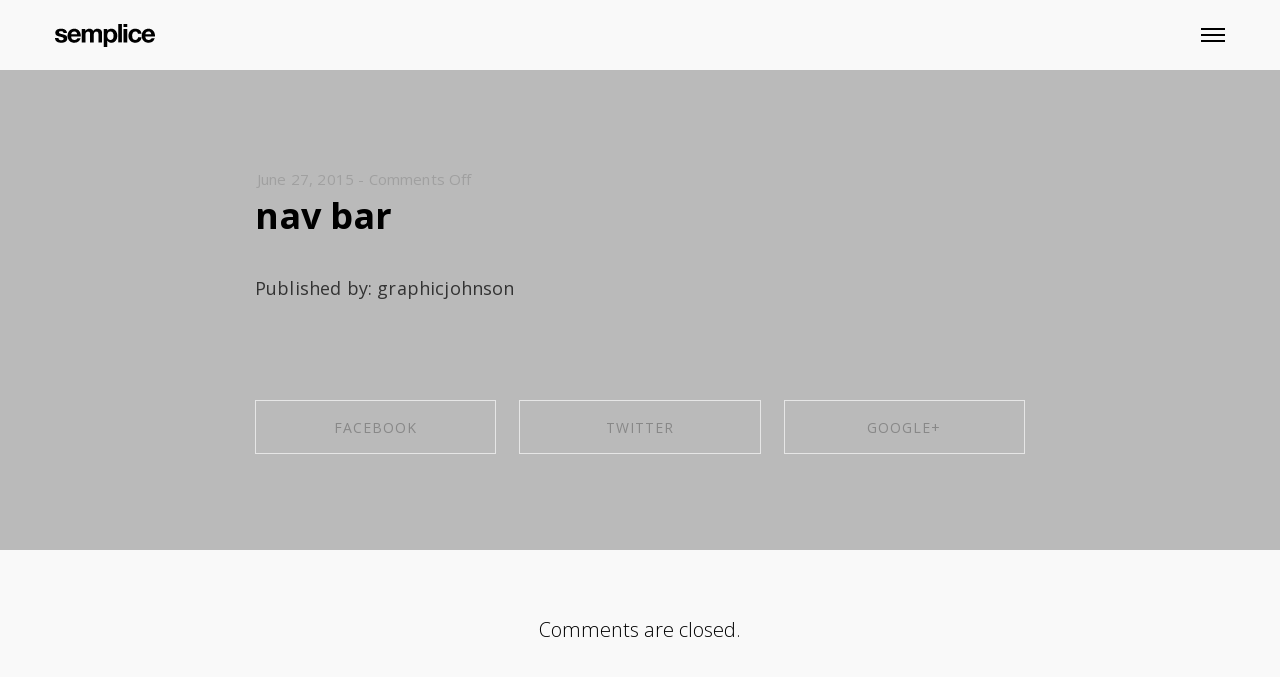

--- FILE ---
content_type: text/html; charset=UTF-8
request_url: http://graphicjohnson.com/custom_navbar/nav-bar
body_size: 8055
content:
<!DOCTYPE html>
<html lang="en-US">
	<head>
		<meta charset="UTF-8" />
		<meta name="viewport" content="width=device-width, initial-scale=1.0, maximum-scale=1.0" />
		<meta name="description" content="">
		<title>Tony Johnson &rsaquo; nav bar</title>
		<link rel="pingback" href="http://graphicjohnson.com/xmlrpc.php" />
		<!--[if lt IE 9]><script src="http://html5shim.googlecode.com/svn/trunk/html5.js"></script><![endif]-->
		<link type="text/css" rel="stylesheet" href="http://graphicjohnson.com/wp-content/themes/semplice/css/reset.css">
		<link data-fontset-id="ce-fontset" href="http://fonts.googleapis.com/css?family=Open+Sans:300,300italic,400,400italic,600,600italic,700,700italic" rel="stylesheet" type="text/css"><link data-fontset-id="ce-fontset" href="http://fonts.googleapis.com/css?family=Libre+Baskerville:400,400italic" rel="stylesheet" type="text/css"><style id="ce-fontset" type="text/css">.light,.light_italic{font-family:"Open Sans", Arial, sans-serif;font-weight:300;}.regular,.regular_italic{font-family:"Open Sans", Arial, sans-serif;font-weight:400;}.semibold,.semibold_italic{font-family:"Open Sans", Arial, sans-serif;font-weight:600;}.bold,.bold_italic,strong,b{font-family:"Open Sans", Arial, sans-serif;font-weight:700;}.custom_one,.custom_one_italic{font-family:"Libre Baskerville", Georgia, serif;font-weight:400;}.light_italic, .regular_italic, .semibold_italic, .bold_italic, .custom_one_italic {font-style:italic}.wysiwyg h1, .wysiwyg h2, .wysiwyg h3, .wysiwyg h4, .wysiwyg h5, .wysiwyg h6 { font-weight: 700; }</style>		<link type="text/css" rel="stylesheet" href="http://graphicjohnson.com/wp-content/themes/semplice/style.css">
		<style type="text/css" id="semplice-custom-css">header { top: -70px; }#fullscreen-menu { top: 70px; }#navbar, .controls a, div.loader, div.header-icon, #navbar-bg, .controls a span { height: 70px !important; }div.logo h1 { line-height: 70px !important; }.controls a svg, div.header-icon { margin-top: 23px !important; }section#blog, .post-password-form, section#not-found { margin-top: 70px !important; }#content-holder, #page-content { margin-top: 70px !important; }.menu-style-nobutton ul li a, nav.standard ul li a { line-height: 70px !important; }.title-top { top: 70px; }.logo svg { margin-top: 24px; }body {background-color: #bababa !important;}.wysiwyg, .wysiwyg p, .wysiwyg pre, .post-heading h2, p.quote, .wysiwyg h1, .wysiwyg h2, .wysiwyg h3, .wysiwyg h4, .wysiwyg h5, .wysiwyg h6, #category-archives h4, h4#comments, .comment-autor, .comment-autor a, .comment-time, .comment-content p, h3#reply-title, .comments-pagination, .meta p a, section#comment h3#comments, .no-results, blockquote p, .quote-container p { color: #333333!important ;}.archives-close svg { fill: #333333!important ;}abbr, acronym { border-color: #333333!important;}#post .wysiwyg  a, .wysiwyg-ce a, #post .wysiwyg p a, p.quote a, .next p a, .previous p a, a.page-numbers, #category-archives nav ul li a { color: #1573dd!important ;}#post .wysiwyg { border-color: #1573dd!important ;}#post .semplice-share .button a { color: white !important; }#post .wysiwyg a:hover, .wysiwyg-ce a:hover, #post .wysiwyg p a:hover, .post-heading p a:hover, p.quote a:hover, #post .wysiwyg a.more-link:hover, .description a.more-link:hover, .next p a:hover, .previous p a:hover, #category-archives nav ul li a:hover, a.comment-edit-link:hover, a.comment-reply-link:hover, a.page-numbers:hover, section#category-archives nav ul li a:hover { color: #000000!important ;}#post .semplice-share .button a:hover { color: white !important; }.no-gutter-grid-sizer { width: 8.3333% !important; }.no-gutter-gutter-sizer { width: 0px; }.remove-gutter-yes { margin: 0px !important; }.masonry-span0{ width: 0% !important; }.masonry-span1{ width: 8.3333% !important; }.masonry-span2{ width: 16.6667% !important; }.masonry-span3{ width: 25% !important; }.masonry-span4{ width: 33.3333% !important; }.masonry-span5{ width: 41.6667% !important; }.masonry-span6{ width: 50% !important; }.masonry-span7{ width: 58.3333% !important; }.masonry-span8{ width: 66.6667% !important; }.masonry-span9{ width: 75% !important; }.masonry-span10{ width: 83.3333% !important; }.masonry-span11{ width: 91.6667% !important; }.masonry-span12{ width: 100% !important; }@media (max-width: 767px) {.masonry-span1, .masonry-span2, .masonry-span3, .masonry-span4, .masonry-span5, .masonry-span6, .masonry-span7, .masonry-span8, .masonry-span9, .masonry-span10, .masonry-span11, .masonry-span12 { width: 100% !important; }}.lightbox-overlay { background-color: rgba(255,255,255,0.98); -webkit-animation: fadein 0.35s; -moz-animation: fadein 0.35s; -ms-animation: fadein 0.35s; -o-animation: fadein 0.35s; animation: fadein 0.35s; }@keyframes fadein { from { background-color: rgba(255,255,255,0); } to { background-color: rgba(255,255,255,0.98); } }@-moz-keyframes fadein { from { background-color: rgba(255,255,255,0); } to { background-color: rgba(255,255,255,0.98); } }@-webkit-keyframes fadein { from { background-color: rgba(255,255,255,0); } to { background-color: rgba(255,255,255,0.98); } }@-ms-keyframes fadein { from { background-color: rgba(255,255,255,0); } to { background-color: rgba(255,255,255,0.98); } }@-o-keyframes fadein { from { background-color: rgba(255,255,255,0); } to { background-color: rgba(255,255,255,0.98); } }</style>
				        <script type="text/javascript">
			window.onunload = function(){};
		</script>
		<meta name='robots' content='max-image-preview:large' />
<script type="text/javascript">
window._wpemojiSettings = {"baseUrl":"https:\/\/s.w.org\/images\/core\/emoji\/14.0.0\/72x72\/","ext":".png","svgUrl":"https:\/\/s.w.org\/images\/core\/emoji\/14.0.0\/svg\/","svgExt":".svg","source":{"concatemoji":"http:\/\/graphicjohnson.com\/wp-includes\/js\/wp-emoji-release.min.js?ver=6.1.1"}};
/*! This file is auto-generated */
!function(e,a,t){var n,r,o,i=a.createElement("canvas"),p=i.getContext&&i.getContext("2d");function s(e,t){var a=String.fromCharCode,e=(p.clearRect(0,0,i.width,i.height),p.fillText(a.apply(this,e),0,0),i.toDataURL());return p.clearRect(0,0,i.width,i.height),p.fillText(a.apply(this,t),0,0),e===i.toDataURL()}function c(e){var t=a.createElement("script");t.src=e,t.defer=t.type="text/javascript",a.getElementsByTagName("head")[0].appendChild(t)}for(o=Array("flag","emoji"),t.supports={everything:!0,everythingExceptFlag:!0},r=0;r<o.length;r++)t.supports[o[r]]=function(e){if(p&&p.fillText)switch(p.textBaseline="top",p.font="600 32px Arial",e){case"flag":return s([127987,65039,8205,9895,65039],[127987,65039,8203,9895,65039])?!1:!s([55356,56826,55356,56819],[55356,56826,8203,55356,56819])&&!s([55356,57332,56128,56423,56128,56418,56128,56421,56128,56430,56128,56423,56128,56447],[55356,57332,8203,56128,56423,8203,56128,56418,8203,56128,56421,8203,56128,56430,8203,56128,56423,8203,56128,56447]);case"emoji":return!s([129777,127995,8205,129778,127999],[129777,127995,8203,129778,127999])}return!1}(o[r]),t.supports.everything=t.supports.everything&&t.supports[o[r]],"flag"!==o[r]&&(t.supports.everythingExceptFlag=t.supports.everythingExceptFlag&&t.supports[o[r]]);t.supports.everythingExceptFlag=t.supports.everythingExceptFlag&&!t.supports.flag,t.DOMReady=!1,t.readyCallback=function(){t.DOMReady=!0},t.supports.everything||(n=function(){t.readyCallback()},a.addEventListener?(a.addEventListener("DOMContentLoaded",n,!1),e.addEventListener("load",n,!1)):(e.attachEvent("onload",n),a.attachEvent("onreadystatechange",function(){"complete"===a.readyState&&t.readyCallback()})),(e=t.source||{}).concatemoji?c(e.concatemoji):e.wpemoji&&e.twemoji&&(c(e.twemoji),c(e.wpemoji)))}(window,document,window._wpemojiSettings);
</script>
<style type="text/css">
img.wp-smiley,
img.emoji {
	display: inline !important;
	border: none !important;
	box-shadow: none !important;
	height: 1em !important;
	width: 1em !important;
	margin: 0 0.07em !important;
	vertical-align: -0.1em !important;
	background: none !important;
	padding: 0 !important;
}
</style>
	<link rel='stylesheet' id='wp-block-library-css' href='http://graphicjohnson.com/wp-includes/css/dist/block-library/style.min.css?ver=6.1.1' type='text/css' media='all' />
<link rel='stylesheet' id='classic-theme-styles-css' href='http://graphicjohnson.com/wp-includes/css/classic-themes.min.css?ver=1' type='text/css' media='all' />
<style id='global-styles-inline-css' type='text/css'>
body{--wp--preset--color--black: #000000;--wp--preset--color--cyan-bluish-gray: #abb8c3;--wp--preset--color--white: #ffffff;--wp--preset--color--pale-pink: #f78da7;--wp--preset--color--vivid-red: #cf2e2e;--wp--preset--color--luminous-vivid-orange: #ff6900;--wp--preset--color--luminous-vivid-amber: #fcb900;--wp--preset--color--light-green-cyan: #7bdcb5;--wp--preset--color--vivid-green-cyan: #00d084;--wp--preset--color--pale-cyan-blue: #8ed1fc;--wp--preset--color--vivid-cyan-blue: #0693e3;--wp--preset--color--vivid-purple: #9b51e0;--wp--preset--gradient--vivid-cyan-blue-to-vivid-purple: linear-gradient(135deg,rgba(6,147,227,1) 0%,rgb(155,81,224) 100%);--wp--preset--gradient--light-green-cyan-to-vivid-green-cyan: linear-gradient(135deg,rgb(122,220,180) 0%,rgb(0,208,130) 100%);--wp--preset--gradient--luminous-vivid-amber-to-luminous-vivid-orange: linear-gradient(135deg,rgba(252,185,0,1) 0%,rgba(255,105,0,1) 100%);--wp--preset--gradient--luminous-vivid-orange-to-vivid-red: linear-gradient(135deg,rgba(255,105,0,1) 0%,rgb(207,46,46) 100%);--wp--preset--gradient--very-light-gray-to-cyan-bluish-gray: linear-gradient(135deg,rgb(238,238,238) 0%,rgb(169,184,195) 100%);--wp--preset--gradient--cool-to-warm-spectrum: linear-gradient(135deg,rgb(74,234,220) 0%,rgb(151,120,209) 20%,rgb(207,42,186) 40%,rgb(238,44,130) 60%,rgb(251,105,98) 80%,rgb(254,248,76) 100%);--wp--preset--gradient--blush-light-purple: linear-gradient(135deg,rgb(255,206,236) 0%,rgb(152,150,240) 100%);--wp--preset--gradient--blush-bordeaux: linear-gradient(135deg,rgb(254,205,165) 0%,rgb(254,45,45) 50%,rgb(107,0,62) 100%);--wp--preset--gradient--luminous-dusk: linear-gradient(135deg,rgb(255,203,112) 0%,rgb(199,81,192) 50%,rgb(65,88,208) 100%);--wp--preset--gradient--pale-ocean: linear-gradient(135deg,rgb(255,245,203) 0%,rgb(182,227,212) 50%,rgb(51,167,181) 100%);--wp--preset--gradient--electric-grass: linear-gradient(135deg,rgb(202,248,128) 0%,rgb(113,206,126) 100%);--wp--preset--gradient--midnight: linear-gradient(135deg,rgb(2,3,129) 0%,rgb(40,116,252) 100%);--wp--preset--duotone--dark-grayscale: url('#wp-duotone-dark-grayscale');--wp--preset--duotone--grayscale: url('#wp-duotone-grayscale');--wp--preset--duotone--purple-yellow: url('#wp-duotone-purple-yellow');--wp--preset--duotone--blue-red: url('#wp-duotone-blue-red');--wp--preset--duotone--midnight: url('#wp-duotone-midnight');--wp--preset--duotone--magenta-yellow: url('#wp-duotone-magenta-yellow');--wp--preset--duotone--purple-green: url('#wp-duotone-purple-green');--wp--preset--duotone--blue-orange: url('#wp-duotone-blue-orange');--wp--preset--font-size--small: 13px;--wp--preset--font-size--medium: 20px;--wp--preset--font-size--large: 36px;--wp--preset--font-size--x-large: 42px;--wp--preset--spacing--20: 0.44rem;--wp--preset--spacing--30: 0.67rem;--wp--preset--spacing--40: 1rem;--wp--preset--spacing--50: 1.5rem;--wp--preset--spacing--60: 2.25rem;--wp--preset--spacing--70: 3.38rem;--wp--preset--spacing--80: 5.06rem;}:where(.is-layout-flex){gap: 0.5em;}body .is-layout-flow > .alignleft{float: left;margin-inline-start: 0;margin-inline-end: 2em;}body .is-layout-flow > .alignright{float: right;margin-inline-start: 2em;margin-inline-end: 0;}body .is-layout-flow > .aligncenter{margin-left: auto !important;margin-right: auto !important;}body .is-layout-constrained > .alignleft{float: left;margin-inline-start: 0;margin-inline-end: 2em;}body .is-layout-constrained > .alignright{float: right;margin-inline-start: 2em;margin-inline-end: 0;}body .is-layout-constrained > .aligncenter{margin-left: auto !important;margin-right: auto !important;}body .is-layout-constrained > :where(:not(.alignleft):not(.alignright):not(.alignfull)){max-width: var(--wp--style--global--content-size);margin-left: auto !important;margin-right: auto !important;}body .is-layout-constrained > .alignwide{max-width: var(--wp--style--global--wide-size);}body .is-layout-flex{display: flex;}body .is-layout-flex{flex-wrap: wrap;align-items: center;}body .is-layout-flex > *{margin: 0;}:where(.wp-block-columns.is-layout-flex){gap: 2em;}.has-black-color{color: var(--wp--preset--color--black) !important;}.has-cyan-bluish-gray-color{color: var(--wp--preset--color--cyan-bluish-gray) !important;}.has-white-color{color: var(--wp--preset--color--white) !important;}.has-pale-pink-color{color: var(--wp--preset--color--pale-pink) !important;}.has-vivid-red-color{color: var(--wp--preset--color--vivid-red) !important;}.has-luminous-vivid-orange-color{color: var(--wp--preset--color--luminous-vivid-orange) !important;}.has-luminous-vivid-amber-color{color: var(--wp--preset--color--luminous-vivid-amber) !important;}.has-light-green-cyan-color{color: var(--wp--preset--color--light-green-cyan) !important;}.has-vivid-green-cyan-color{color: var(--wp--preset--color--vivid-green-cyan) !important;}.has-pale-cyan-blue-color{color: var(--wp--preset--color--pale-cyan-blue) !important;}.has-vivid-cyan-blue-color{color: var(--wp--preset--color--vivid-cyan-blue) !important;}.has-vivid-purple-color{color: var(--wp--preset--color--vivid-purple) !important;}.has-black-background-color{background-color: var(--wp--preset--color--black) !important;}.has-cyan-bluish-gray-background-color{background-color: var(--wp--preset--color--cyan-bluish-gray) !important;}.has-white-background-color{background-color: var(--wp--preset--color--white) !important;}.has-pale-pink-background-color{background-color: var(--wp--preset--color--pale-pink) !important;}.has-vivid-red-background-color{background-color: var(--wp--preset--color--vivid-red) !important;}.has-luminous-vivid-orange-background-color{background-color: var(--wp--preset--color--luminous-vivid-orange) !important;}.has-luminous-vivid-amber-background-color{background-color: var(--wp--preset--color--luminous-vivid-amber) !important;}.has-light-green-cyan-background-color{background-color: var(--wp--preset--color--light-green-cyan) !important;}.has-vivid-green-cyan-background-color{background-color: var(--wp--preset--color--vivid-green-cyan) !important;}.has-pale-cyan-blue-background-color{background-color: var(--wp--preset--color--pale-cyan-blue) !important;}.has-vivid-cyan-blue-background-color{background-color: var(--wp--preset--color--vivid-cyan-blue) !important;}.has-vivid-purple-background-color{background-color: var(--wp--preset--color--vivid-purple) !important;}.has-black-border-color{border-color: var(--wp--preset--color--black) !important;}.has-cyan-bluish-gray-border-color{border-color: var(--wp--preset--color--cyan-bluish-gray) !important;}.has-white-border-color{border-color: var(--wp--preset--color--white) !important;}.has-pale-pink-border-color{border-color: var(--wp--preset--color--pale-pink) !important;}.has-vivid-red-border-color{border-color: var(--wp--preset--color--vivid-red) !important;}.has-luminous-vivid-orange-border-color{border-color: var(--wp--preset--color--luminous-vivid-orange) !important;}.has-luminous-vivid-amber-border-color{border-color: var(--wp--preset--color--luminous-vivid-amber) !important;}.has-light-green-cyan-border-color{border-color: var(--wp--preset--color--light-green-cyan) !important;}.has-vivid-green-cyan-border-color{border-color: var(--wp--preset--color--vivid-green-cyan) !important;}.has-pale-cyan-blue-border-color{border-color: var(--wp--preset--color--pale-cyan-blue) !important;}.has-vivid-cyan-blue-border-color{border-color: var(--wp--preset--color--vivid-cyan-blue) !important;}.has-vivid-purple-border-color{border-color: var(--wp--preset--color--vivid-purple) !important;}.has-vivid-cyan-blue-to-vivid-purple-gradient-background{background: var(--wp--preset--gradient--vivid-cyan-blue-to-vivid-purple) !important;}.has-light-green-cyan-to-vivid-green-cyan-gradient-background{background: var(--wp--preset--gradient--light-green-cyan-to-vivid-green-cyan) !important;}.has-luminous-vivid-amber-to-luminous-vivid-orange-gradient-background{background: var(--wp--preset--gradient--luminous-vivid-amber-to-luminous-vivid-orange) !important;}.has-luminous-vivid-orange-to-vivid-red-gradient-background{background: var(--wp--preset--gradient--luminous-vivid-orange-to-vivid-red) !important;}.has-very-light-gray-to-cyan-bluish-gray-gradient-background{background: var(--wp--preset--gradient--very-light-gray-to-cyan-bluish-gray) !important;}.has-cool-to-warm-spectrum-gradient-background{background: var(--wp--preset--gradient--cool-to-warm-spectrum) !important;}.has-blush-light-purple-gradient-background{background: var(--wp--preset--gradient--blush-light-purple) !important;}.has-blush-bordeaux-gradient-background{background: var(--wp--preset--gradient--blush-bordeaux) !important;}.has-luminous-dusk-gradient-background{background: var(--wp--preset--gradient--luminous-dusk) !important;}.has-pale-ocean-gradient-background{background: var(--wp--preset--gradient--pale-ocean) !important;}.has-electric-grass-gradient-background{background: var(--wp--preset--gradient--electric-grass) !important;}.has-midnight-gradient-background{background: var(--wp--preset--gradient--midnight) !important;}.has-small-font-size{font-size: var(--wp--preset--font-size--small) !important;}.has-medium-font-size{font-size: var(--wp--preset--font-size--medium) !important;}.has-large-font-size{font-size: var(--wp--preset--font-size--large) !important;}.has-x-large-font-size{font-size: var(--wp--preset--font-size--x-large) !important;}
.wp-block-navigation a:where(:not(.wp-element-button)){color: inherit;}
:where(.wp-block-columns.is-layout-flex){gap: 2em;}
.wp-block-pullquote{font-size: 1.5em;line-height: 1.6;}
</style>
<link rel='stylesheet' id='semplice-mediaelement-css-css' href='http://graphicjohnson.com/wp-content/themes/semplice/css/mediaelement.css?ver=1.0.0' type='text/css' media='all' />
<script type='text/javascript' src='http://graphicjohnson.com/wp-includes/js/jquery/jquery.min.js?ver=3.6.1' id='jquery-core-js'></script>
<script type='text/javascript' src='http://graphicjohnson.com/wp-includes/js/jquery/jquery-migrate.min.js?ver=3.3.2' id='jquery-migrate-js'></script>
<link rel="https://api.w.org/" href="http://graphicjohnson.com/wp-json/" /><link rel="EditURI" type="application/rsd+xml" title="RSD" href="http://graphicjohnson.com/xmlrpc.php?rsd" />
<link rel="wlwmanifest" type="application/wlwmanifest+xml" href="http://graphicjohnson.com/wp-includes/wlwmanifest.xml" />
<meta name="generator" content="WordPress 6.1.1" />
<link rel="canonical" href="http://graphicjohnson.com/custom_navbar/nav-bar" />
<link rel='shortlink' href='http://graphicjohnson.com/?p=26' />
<link rel="alternate" type="application/json+oembed" href="http://graphicjohnson.com/wp-json/oembed/1.0/embed?url=http%3A%2F%2Fgraphicjohnson.com%2Fcustom_navbar%2Fnav-bar" />
<link rel="alternate" type="text/xml+oembed" href="http://graphicjohnson.com/wp-json/oembed/1.0/embed?url=http%3A%2F%2Fgraphicjohnson.com%2Fcustom_navbar%2Fnav-bar&#038;format=xml" />
		<!-- Facebook -->
		<meta property="og:title" content="Tony Johnson &rsaquo; nav bar" />
		<meta property="og:url" content="http://graphicjohnson.com/custom_navbar/nav-bar" />
		<meta property="og:site_name" content="Tony Johnson"/>
							<meta property="og:image" content="" />
		   
		<!-- bottom admin bar -->
		<style>html{margin-top:0px!important;}#wpadminbar{top:auto!important;bottom:0;}}</style>
	</head>
	<body class="custom_navbar-template-default single single-custom_navbar postid-26">
						<header >
			<div id="navbar-bg" class="navbar" data-navbar-opacity="1"><!-- header bar background --></div>
			<div id="navbar">
			<div class="container"><div class="row"><div class="span12 navbar-inner"><div class="logo "><a id="logo" data-logo-height="23" class="has-logo" href="http://graphicjohnson.com" title="Tony Johnson"><svg version="1.1" id="Ebene_1" xmlns="http://www.w3.org/2000/svg" xmlns:xlink="http://www.w3.org/1999/xlink" x="0px" y="0px"
	 width="100px" height="23px" viewBox="0 0 100 23" enable-background="new 0 0 100 23" xml:space="preserve">
<g>
	<path d="M3.477,14.06c0.025,1.596,1.364,2.24,2.806,2.24c1.056,0,2.395-0.412,2.395-1.699c0-1.107-1.519-1.494-4.145-2.06
		c-2.112-0.463-4.223-1.211-4.223-3.554c0-3.399,2.936-4.275,5.794-4.275c2.909,0,5.587,0.979,5.871,4.248H8.498
		C8.395,7.544,7.314,7.159,6,7.159c-0.824,0-2.034,0.155-2.034,1.236c0,1.314,2.06,1.494,4.145,1.983
		c2.137,0.489,4.222,1.262,4.222,3.735c0,3.501-3.038,4.635-6.077,4.635c-3.089,0-6.102-1.159-6.257-4.686h3.477V14.06z"/>
	<path d="M16.196,12.617c0.103,2.317,1.236,3.374,3.271,3.374c1.467,0,2.652-0.901,2.883-1.725h3.219
		c-1.031,3.142-3.219,4.481-6.232,4.481c-4.197,0-6.798-2.884-6.798-7.004c0-3.992,2.755-7.029,6.798-7.029
		c4.532,0,6.721,3.811,6.463,7.905h-9.604V12.617z M22.143,10.3c-0.335-1.854-1.133-2.833-2.909-2.833
		c-2.317,0-2.986,1.802-3.038,2.833H22.143z"/>
	<path d="M26.777,5.073h3.451v1.802h0.052c0.953-1.364,2.343-2.163,4.068-2.163c1.674,0,3.167,0.618,3.888,2.214
		c0.773-1.159,2.162-2.214,4.017-2.214c2.833,0,4.866,1.314,4.866,4.763v8.909h-3.656v-7.545c0-1.777-0.154-3.244-2.24-3.244
		c-2.06,0-2.446,1.699-2.446,3.373v7.416h-3.656v-7.467c0-1.545,0.103-3.321-2.215-3.321c-0.721,0-2.472,0.463-2.472,3.064v7.725
		h-3.656V5.073H26.777z"/>
	<path d="M48.713,5.073h3.476v1.7h0.052c0.876-1.417,2.317-2.06,3.965-2.06c4.172,0,6.052,3.373,6.052,7.158
		c0,3.554-1.957,6.876-5.845,6.876c-1.597,0-3.116-0.696-3.992-2.008h-0.052v6.334h-3.656V5.073z M58.6,11.767
		c0-2.112-0.849-4.3-3.193-4.3c-2.395,0-3.168,2.137-3.168,4.3s0.824,4.223,3.194,4.223C57.827,15.991,58.6,13.931,58.6,11.767z"/>
	<path d="M63.26,0h3.656v18.385H63.26V0z"/>
	<path d="M72.27,3.013h-3.656V0h3.656V3.013z M68.614,5.073h3.656v13.313h-3.656V5.073z"/>
	<path d="M82.93,9.759c-0.232-1.494-1.185-2.292-2.704-2.292c-2.343,0-3.116,2.368-3.116,4.325c0,1.906,0.747,4.197,3.038,4.197
		c1.699,0,2.678-1.081,2.911-2.704h3.527c-0.464,3.527-2.911,5.459-6.412,5.459c-4.017,0-6.721-2.833-6.721-6.824
		c0-4.145,2.472-7.209,6.798-7.209c3.141,0,6.025,1.648,6.257,5.047H82.93V9.759z"/>
	<path d="M90.37,12.617c0.103,2.317,1.236,3.374,3.269,3.374c1.467,0,2.653-0.901,2.884-1.725h3.218
		c-1.029,3.142-3.218,4.481-6.232,4.481c-4.197,0-6.797-2.884-6.797-7.004c0-3.992,2.756-7.029,6.797-7.029
		c4.532,0,6.721,3.811,6.463,7.905H90.37V12.617z M96.318,10.3c-0.334-1.854-1.133-2.833-2.909-2.833
		c-2.317,0-2.986,1.802-3.038,2.833H96.318z"/>
</g>
</svg>
</a></div><div class="nav-wrapper"><div class="controls">
					<a class="menu">
						<span class="open"><svg version="1.1" id="Ebene_1" xmlns="http://www.w3.org/2000/svg" xmlns:xlink="http://www.w3.org/1999/xlink" x="0px" y="0px"
	 width="24px" height="24px" viewBox="0 0 24 24" enable-background="new 0 0 24 24" xml:space="preserve">
<rect y="5" width="24" height="2"/>
<rect y="11" width="24" height="2"/>
<rect y="17" width="24" height="2"/>
</svg>
</span>
						<span class="close"><svg version="1.1" id="Ebene_1" xmlns="http://www.w3.org/2000/svg" xmlns:xlink="http://www.w3.org/1999/xlink" x="0px" y="0px"
	 width="24px" height="24px" viewBox="0 0 24 24" enable-background="new 0 0 24 24" xml:space="preserve">
<g>
	
		<rect x="1.034" y="12" transform="matrix(0.7295 0.684 -0.684 0.7295 11.7953 -4.8264)" width="21.932" height="1"/>
</g>
<g>
	
		<rect x="11.5" y="1.535" transform="matrix(0.6833 0.7301 -0.7301 0.6833 12.9275 -4.8028)" width="1" height="21.931"/>
</g>
</svg>
</span>
					</a>
				</div></div></div></div></div>			</div>
		</header>
		<div id="fullscreen-menu">
			<div class="menu-inner">
				<nav class=" regular">
					<div class="menu"><ul>
<li class="page_item page-item-24"><a href="http://graphicjohnson.com/">Work</a></li>
<li class="page_item page-item-382"><a href="http://graphicjohnson.com/about">About</a></li>
<li class="page_item page-item-355"><a href="http://graphicjohnson.com/industryawards">Awards</a></li>
</ul></div>
				</nav>
				<div class="follow-links">
					<ul>
											</ul>
				</div>
			</div>
		</div>
		<div id="wrapper">
			<div id="content"><section id="blog" class="fade-content">
	<div class="blog-search">	<div class="container">
		<div class="row">
			<div class="span12"><form role="search" method="get" class="search-form" action="http://graphicjohnson.com/">
	<label>
		<span class="screen-reader-text"><svg version="1.1" id="Ebene_1" xmlns="http://www.w3.org/2000/svg" xmlns:xlink="http://www.w3.org/1999/xlink" x="0px" y="0px"
	 width="40px" height="40px" viewBox="0 0 40 40" enable-background="new 0 0 40 40" xml:space="preserve">
<g>
	<path d="M16,3c7.168,0,13,5.832,13,13s-5.832,13-13,13S3,23.168,3,16S8.832,3,16,3 M16,1C7.716,1,1,7.716,1,16s6.716,15,15,15
		s15-6.716,15-15S24.284,1,16,1L16,1z"/>
</g>
<line fill="none" stroke-width="2" stroke-miterlimit="10" x1="41" y1="41" x2="25.661" y2="25.911"/>
</svg></span>
		<span class="close-search"><a class="search-close"><svg version="1.1" id="Ebene_1" xmlns="http://www.w3.org/2000/svg" xmlns:xlink="http://www.w3.org/1999/xlink" x="0px" y="0px"
	 width="24px" height="24px" viewBox="0 0 24 24" enable-background="new 0 0 24 24" xml:space="preserve">
<g>
	
		<rect x="1.034" y="12" transform="matrix(0.7295 0.684 -0.684 0.7295 11.7953 -4.8264)" width="21.932" height="1"/>
</g>
<g>
	
		<rect x="11.5" y="1.535" transform="matrix(0.6833 0.7301 -0.7301 0.6833 12.9275 -4.8028)" width="1" height="21.931"/>
</g>
</svg>
</a></span>		<input type="search" class="search-field light" placeholder="Search and hit enter" value="" name="s" title="Search for:" />
	</label>
</form></div>
		</div>
			</div>
<div class="post-divider search-divider"></div></div>	<section id="category-archives">
	<div class="container">
		<div class="row">
			<div class="span11">
				<h2 class="bold">Blog Archives</h2>
			</div>
			<div class="span1">
				<a class="archives-close right"><svg version="1.1" id="Ebene_1" xmlns="http://www.w3.org/2000/svg" xmlns:xlink="http://www.w3.org/1999/xlink" x="0px" y="0px"
	 width="20px" height="20px" viewBox="0 0 20 20" enable-background="new 0 0 20 20" xml:space="preserve">
<g>
	
		<rect x="-4.164" y="9.532" transform="matrix(0.706 0.7082 -0.7082 0.706 10.0446 -4.1327)" width="28.329" height="1"/>
</g>
<g>
	<rect x="9.5" y="-4.142" transform="matrix(0.7071 0.7071 -0.7071 0.7071 10 -4.1421)" width="1" height="28.284"/>
</g>
</svg>
</a>
			</div>
		</div>
		<div class="row">
			<div class="span6 archive-heading">
				<h4 class="light first">Latest Posts</h4>
				<nav>
					<ul>
											</ul>
				</nav>
			</div>
			<div class="span3 archive-heading">
				<h4 class="light">Monthly</h4>
				<nav>
					<ul>
											</ul>
				</nav>
			</div>
			<div class="span3 archive-heading">
				<h4 class="light">Categories</h4>
				<nav>
					<ul>
						<li class="cat-item-none">No categories</li>					</ul>
				</nav>
			</div>
		</div>
	</div>
	<div class="post-divider search-divider"></div>
</section>
				<article class="blog-post">
			<div class="container">
				<div id="post" class="row post-26 custom_navbar type-custom_navbar status-publish hentry">
	<div class="span8 offset2">
		<div class="post-heading no-content">
			<p><a href="http://graphicjohnson.com/custom_navbar/nav-bar">June 27, 2015</a> - <span>Comments Off<span class="screen-reader-text"> on nav bar</span></span></p>
			<h2 class=" bold "><a href="http://graphicjohnson.com/custom_navbar/nav-bar">nav bar</a></h2>
		</div>
		<div class="wysiwyg no-meta ">
										<div class="row meta">
	<div class="span8">
		<p>	
			<span>Published by: graphicjohnson			
		</p>
	</div>
</div>
<div class="share-box share-box-blog">
				<div class="row">
		<div class="span8">
			<div class="semplice-share first">
				<div class="text">Facebook</div>
				<div class="button button-facebook">
					<a href="http://www.facebook.com/sharer.php?u=http://graphicjohnson.com/custom_navbar/nav-bar" target="_blank">Share on Facebook</a>
				</div>
			</div>
			<div class="semplice-share">
				<div class="text">Twitter</div>
				<div class="button button-twitter">
					<a href="http://twitter.com/intent/tweet?text=nav%20bar http://graphicjohnson.com/custom_navbar/nav-bar" target="_blank">Share on Twitter</a>
				</div>
			</div>
			<div class="semplice-share">
				<div class="text">Google+</div>
				<div class="button button-gplusone">
					<a href="https://plus.google.com/share?url=http://graphicjohnson.com/custom_navbar/nav-bar" target="_blank">Share on Google+</a>
				</div>
			</div>
		</div>
	</div>
	</div>					</div>
	</div>
</div>				</div>
		</article>
				<section id="comment">
		<div class="container">
			<div class="row">
				<div class="comment span8 offset2">
					


    <div class="comments-closed">
        <h5 class="light">Comments are closed.</h5>
    </div>

<script type="text/javascript">
	(function($) {
		$(document).ready(function () {
			$("#commentform").validate();
		});
	})(jQuery); 
</script>




				</div>
			</div>
		</div>
	</section>
</section>
			<!-- content -->
			</div>
		<!-- wrapper -->
		</div>
		<div class="to-the-top">
			<a class="top-button"><svg version="1.1" id="Ebene_1" xmlns="http://www.w3.org/2000/svg" xmlns:xlink="http://www.w3.org/1999/xlink" x="0px" y="0px"
	 width="53px" height="20px" viewBox="0 0 53 20" enable-background="new 0 0 53 20" xml:space="preserve">
<g id="Ebene_3">
</g>
<g>
	<polygon points="43.886,16.221 42.697,17.687 26.5,4.731 10.303,17.688 9.114,16.221 26.5,2.312 	"/>
</g>
</svg>
</a>
		</div>
		<div class="overlay fade"></div>
		<script type='text/javascript' src='http://graphicjohnson.com/wp-content/themes/semplice/js/scripts.min.js?ver=6.1.1' id='semplice-minified-scripts-js'></script>
		<script type="text/javascript">
			(function($) {
				$(document).ready(function () {
					$(".live-video video, .live-audio audio, .cover-video video, .wysiwyg video, .wysiwyg audio").mediaelementplayer();
				});
			})(jQuery);
		</script>
	</body>
<script>'undefined'=== typeof _trfq || (window._trfq = []);'undefined'=== typeof _trfd && (window._trfd=[]),_trfd.push({'tccl.baseHost':'secureserver.net'},{'ap':'cpsh-oh'},{'server':'p3plzcpnl508024'},{'dcenter':'p3'},{'cp_id':'10144275'},{'cp_cl':'8'}) // Monitoring performance to make your website faster. If you want to opt-out, please contact web hosting support.</script><script src='https://img1.wsimg.com/traffic-assets/js/tccl.min.js'></script></html>

--- FILE ---
content_type: text/css
request_url: http://graphicjohnson.com/wp-content/themes/semplice/sass_styles.css
body_size: 12705
content:
.container{width:940px;margin:0 auto !important}.masonry-full{width:95%;margin-left:2.5%}.masonry-full-inner{margin:0 auto}.row{*zoom:1;margin-left:-20px}.row:after{clear:both}.row:before,.row:after{content:"";display:table;line-height:0}.span1{width:60px;margin-left:20px;float:left}.span2{width:140px;margin-left:20px;float:left}.span3{width:220px;margin-left:20px;float:left}.span4{width:300px;margin-left:20px;float:left}.span5{width:380px;margin-left:20px;float:left}.span6{width:460px;margin-left:20px;float:left}.span7{width:540px;margin-left:20px;float:left}.span8{width:620px;margin-left:20px;float:left}.span9{width:700px;margin-left:20px;float:left}.span10{width:780px;margin-left:20px;float:left}.span11{width:860px;margin-left:20px;float:left}.span12{width:940px;margin-left:20px;float:left}.offset1{margin-left:100px;float:left}.offset2{margin-left:180px;float:left}.offset3{margin-left:260px;float:left}.offset4{margin-left:340px;float:left}.offset5{margin-left:420px;float:left}.offset6{margin-left:500px;float:left}.offset7{margin-left:580px;float:left}.offset8{margin-left:660px;float:left}.offset9{margin-left:740px;float:left}.offset10{margin-left:820px;float:left}.offset11{margin-left:900px;float:left}.offset12{margin-left:980px;float:left}html,body{height:100%}body{width:100%;height:100%;background:#fff;font-family:"Open Sans",Arial,sans-serif;color:#333;line-height:32px;word-wrap:break-word;font-size:17px;line-height:31px;overflow-y:scroll;overflow-x:hidden}.fade-content{opacity:0}#wrapper{width:100%;height:100%;position:absolute;z-index:1}section{padding-top:64px}p{margin-bottom:32px;color:#333;letter-spacing:0.01rem}a{transition:all 0.2s linear;-moz-transition:all 0.2s linear;-webkit-transition:all 0.2s linear;-o-transition:all 0.2s linear;text-decoration:none;color:#1573dd}a:hover{color:#000}h1,h2,h3,h4,h5,h6{color:#000}h1{font-size:38px;line-height:50px;margin-bottom:32px}h2{font-size:33px;line-height:45px;margin-bottom:32px}h3{font-size:26px;line-height:38px;margin-bottom:32px}h4{font-size:22px;line-height:34px;margin-bottom:32px}h5{font-size:19px;line-height:31px;margin-bottom:32px}h6{font-size:17px;line-height:31px;margin-bottom:32px}ol,ul{margin-left:48px;margin-bottom:32px}ul ul,ul ol,ol ol,ol ul{margin-left:32px;margin-bottom:0px}ol{list-style:decimal outside none}ul{list-style:disc outside none}cite,q,em,var{font-style:italic}dl{margin-bottom:32px}dl dt{font-weight:bold}dl dd{margin-left:16px}dl:last-child{margin-bottom:0px}address{font-style:italic;margin-bottom:32px}address:last-child{margin-bottom:0px}abbr,acronym{cursor:help;border-bottom:1px dotted #000}code,kbd,pre,tt{border:1px solid #e6e6e6;font-family:"Courier New",monospace !important;padding:5px;font-size:15px;line-height:27px}sub,sup{font-size:75%;line-height:0;position:relative;vertical-align:baseline}sub{bottom:-0.25em}sup{top:-0.5em}[data-font-size="11px"],.fs-11px,.h1-fs-11px h1,.h2-fs-11px h2,.h3-fs-11px h3,.h4-fs-11px h4,.h5-fs-11px h5,.h6-fs-11px h6,.fs-11px ul li a{font-size:10px;line-height:20px}[data-font-size="12px"],.fs-12px,.h1-fs-12px h1,.h2-fs-12px h2,.h3-fs-12px h3,.h4-fs-12px h4,.h5-fs-12px h5,.h6-fs-12px h6,.fs-12px ul li a{font-size:11px;line-height:21px}[data-font-size="13px"],.fs-13px,.h1-fs-13px h1,.h2-fs-13px h2,.h3-fs-13px h3,.h4-fs-13px h4,.h5-fs-13px h5,.h6-fs-13px h6,.fs-13px ul li a{font-size:12px;line-height:22px}[data-font-size="14px"],.fs-14px,.h1-fs-14px h1,.h2-fs-14px h2,.h3-fs-14px h3,.h4-fs-14px h4,.h5-fs-14px h5,.h6-fs-14px h6,.fs-14px ul li a{font-size:13px;line-height:23px}[data-font-size="15px"],.fs-15px,.h1-fs-15px h1,.h2-fs-15px h2,.h3-fs-15px h3,.h4-fs-15px h4,.h5-fs-15px h5,.h6-fs-15px h6,.fs-15px ul li a{font-size:14px;line-height:25px}[data-font-size="16px"],.fs-16px,.h1-fs-16px h1,.h2-fs-16px h2,.h3-fs-16px h3,.h4-fs-16px h4,.h5-fs-16px h5,.h6-fs-16px h6,.fs-16px ul li a{font-size:15px;line-height:27px}[data-font-size="17px"],.fs-17px,.h1-fs-17px h1,.h2-fs-17px h2,.h3-fs-17px h3,.h4-fs-17px h4,.h5-fs-17px h5,.h6-fs-17px h6,.fs-17px ul li a{font-size:16px;line-height:28px}[data-font-size="18px"],.fs-18px,.h1-fs-18px h1,.h2-fs-18px h2,.h3-fs-18px h3,.h4-fs-18px h4,.h5-fs-18px h5,.h6-fs-18px h6,.fs-18px ul li a{font-size:17px;line-height:31px}[data-font-size="20px"],.fs-20px,.h1-fs-20px h1,.h2-fs-20px h2,.h3-fs-20px h3,.h4-fs-20px h4,.h5-fs-20px h5,.h6-fs-20px h6,.fs-20px ul li a{font-size:19px;line-height:31px}[data-font-size="22px"],.fs-22px,.h1-fs-22px h1,.h2-fs-22px h2,.h3-fs-22px h3,.h4-fs-22px h4,.h5-fs-22px h5,.h6-fs-22px h6,.fs-22px ul li a{font-size:21px;line-height:33px}[data-font-size="24px"],.fs-24px,.h1-fs-24px h1,.h2-fs-24px h2,.h3-fs-24px h3,.h4-fs-24px h4,.h5-fs-24px h5,.h6-fs-24px h6,.fs-24px ul li a{font-size:22px;line-height:34px}[data-font-size="26px"],.fs-26px,.h1-fs-26px h1,.h2-fs-26px h2,.h3-fs-26px h3,.h4-fs-26px h4,.h5-fs-26px h5,.h6-fs-26px h6,.fs-26px ul li a{font-size:24px;line-height:36px}[data-font-size="28px"],.fs-28px,.h1-fs-28px h1,.h2-fs-28px h2,.h3-fs-28px h3,.h4-fs-28px h4,.h5-fs-28px h5,.h6-fs-28px h6,.fs-28px ul li a{font-size:26px;line-height:38px}[data-font-size="30px"],.fs-30px,.h1-fs-30px h1,.h2-fs-30px h2,.h3-fs-30px h3,.h4-fs-30px h4,.h5-fs-30px h5,.h6-fs-30px h6,.fs-30px ul li a{font-size:28px;line-height:40px}[data-font-size="32px"],.fs-32px,.h1-fs-32px h1,.h2-fs-32px h2,.h3-fs-32px h3,.h4-fs-32px h4,.h5-fs-32px h5,.h6-fs-32px h6,.fs-32px ul li a{font-size:30px;line-height:42px}[data-font-size="34px"],.fs-34px,.h1-fs-34px h1,.h2-fs-34px h2,.h3-fs-34px h3,.h4-fs-34px h4,.h5-fs-34px h5,.h6-fs-34px h6,.fs-34px ul li a{font-size:32px;line-height:44px}[data-font-size="36px"],.fs-36px,.h1-fs-36px h1,.h2-fs-36px h2,.h3-fs-36px h3,.h4-fs-36px h4,.h5-fs-36px h5,.h6-fs-36px h6,.fs-36px ul li a{font-size:33px;line-height:45px}[data-font-size="38px"],.fs-38px,.h1-fs-38px h1,.h2-fs-38px h2,.h3-fs-38px h3,.h4-fs-38px h4,.h5-fs-38px h5,.h6-fs-38px h6,.fs-38px ul li a{font-size:35px;line-height:47px}[data-font-size="40px"],.fs-40px,.h1-fs-40px h1,.h2-fs-40px h2,.h3-fs-40px h3,.h4-fs-40px h4,.h5-fs-40px h5,.h6-fs-40px h6,.fs-40px ul li a{font-size:37px;line-height:49px}[data-font-size="42px"],.fs-42px,.h1-fs-42px h1,.h2-fs-42px h2,.h3-fs-42px h3,.h4-fs-42px h4,.h5-fs-42px h5,.h6-fs-42px h6,.fs-42px ul li a{font-size:38px;line-height:50px}[data-font-size="44px"],.fs-44px,.h1-fs-44px h1,.h2-fs-44px h2,.h3-fs-44px h3,.h4-fs-44px h4,.h5-fs-44px h5,.h6-fs-44px h6,.fs-44px ul li a{font-size:40px;line-height:52px}[data-font-size="46px"],.fs-46px,.h1-fs-46px h1,.h2-fs-46px h2,.h3-fs-46px h3,.h4-fs-46px h4,.h5-fs-46px h5,.h6-fs-46px h6,.fs-46px ul li a{font-size:42px;line-height:54px}[data-font-size="48px"],.fs-48px,.h1-fs-48px h1,.h2-fs-48px h2,.h3-fs-48px h3,.h4-fs-48px h4,.h5-fs-48px h5,.h6-fs-48px h6,.fs-48px ul li a{font-size:44px;line-height:56px}[data-font-size="50px"],.fs-50px,.h1-fs-50px h1,.h2-fs-50px h2,.h3-fs-50px h3,.h4-fs-50px h4,.h5-fs-50px h5,.h6-fs-50px h6,.fs-50px ul li a{font-size:46px;line-height:58px}[data-font-size="52px"],.fs-52px,.h1-fs-52px h1,.h2-fs-52px h2,.h3-fs-52px h3,.h4-fs-52px h4,.h5-fs-52px h5,.h6-fs-52px h6,.fs-52px ul li a{font-size:48px;line-height:60px}[data-font-size="54px"],.fs-54px,.h1-fs-54px h1,.h2-fs-54px h2,.h3-fs-54px h3,.h4-fs-54px h4,.h5-fs-54px h5,.h6-fs-54px h6,.fs-54px ul li a{font-size:50px;line-height:62px}[data-font-size="56px"],.fs-56px,.h1-fs-56px h1,.h2-fs-56px h2,.h3-fs-56px h3,.h4-fs-56px h4,.h5-fs-56px h5,.h6-fs-56px h6,.fs-56px ul li a{font-size:52px;line-height:64px}[data-font-size="58px"],.fs-58px,.h1-fs-58px h1,.h2-fs-58px h2,.h3-fs-58px h3,.h4-fs-58px h4,.h5-fs-58px h5,.h6-fs-58px h6,.fs-58px ul li a{font-size:54px;line-height:66px}[data-font-size="60px"],.fs-60px,.h1-fs-60px h1,.h2-fs-60px h2,.h3-fs-60px h3,.h4-fs-60px h4,.h5-fs-60px h5,.h6-fs-60px h6,.fs-68px ul li a{font-size:56px;line-height:68px}[data-font-size="72px"],.fs-72px,.h1-fs-72px h1,.h2-fs-72px h2,.h3-fs-72px h3,.h4-fs-72px h4,.h5-fs-72px h5,.h6-fs-72px h6,.fs-72px ul li a{font-size:66px;line-height:78px}[data-font-size="84px"],.fs-84px,.h1-fs-84px h1,.h2-fs-84px h2,.h3-fs-84px h3,.h4-fs-84px h4,.h5-fs-84px h5,.h6-fs-84px h6,.fs-84px ul li a{font-size:76px;line-height:88px}[data-font-size="96px"],.fs-96px,.h1-fs-96px h1,.h2-fs-96px h2,.h3-fs-96px h3,.h4-fs-96px h4,.h5-fs-96px h5,.h6-fs-96px h6,.fs-96px ul li a{font-size:86px;line-height:98px}[data-line-height="12px"]{line-height:11px}[data-line-height="13px"]{line-height:12px}[data-line-height="14px"]{line-height:13px}[data-line-height="15px"]{line-height:14px}[data-line-height="16px"]{line-height:15px}[data-line-height="17px"]{line-height:16px}[data-line-height="18px"]{line-height:17px}[data-line-height="20px"]{line-height:19px}[data-line-height="22px"]{line-height:21px}[data-line-height="24px"]{line-height:22px}[data-line-height="26px"]{line-height:22px}[data-line-height="28px"]{line-height:26px}[data-line-height="30px"]{line-height:26px}[data-line-height="32px"]{line-height:30px}[data-line-height="34px"]{line-height:32px}[data-line-height="36px"]{line-height:33px}[data-line-height="38px"]{line-height:35px}[data-line-height="40px"]{line-height:35px}[data-line-height="42px"]{line-height:38px}[data-line-height="44px"]{line-height:40px}[data-line-height="46px"]{line-height:42px}[data-line-height="48px"]{line-height:44px}[data-line-height="50px"]{line-height:46px}[data-line-height="52px"]{line-height:48px}[data-line-height="54px"]{line-height:50px}[data-line-height="56px"]{line-height:52px}[data-line-height="58px"]{line-height:54px}[data-line-height="60px"]{line-height:56px}[data-line-height="72px"]{line-height:66px}[data-line-height="84px"]{line-height:76px}[data-line-height="96px"]{line-height:86px}[data-line-height="108px"]{line-height:98px}#nprogress{pointer-events:none}#nprogress .bar{background-color:#1573DD;position:fixed;z-index:100;top:0;left:0;width:100%;height:5px}.mejs-container{display:block !important}.mejs-controls .mejs-time-rail .mejs-time-current{background:#fff !important}.mejs-controls .mejs-time-rail .mejs-time-loaded{background:silver !important}header{left:0;right:0;position:fixed;min-height:50px;z-index:20;opacity:0}#navbar-bg{background:#f9f9f9;width:100%;position:absolute;transition:all 0.4s linear;-moz-transition:all 0.4s linear;-webkit-transition:all 0.4s linear;-o-transition:all 0.4s linear}#navbar{transition:all 0.4s linear;-moz-transition:all 0.4s linear;-webkit-transition:all 0.4s linear;-o-transition:all 0.4s linear;position:relative}#navbar .navbar-inner{position:relative}#navbar .nav-wrapper{position:absolute;right:0;top:0}#navbar .fluid-container{position:absolute;left:40px;right:40px}#navbar .logo{display:inline-block}#navbar .logo h1{font-size:24px !important;margin-bottom:0;letter-spacing:-1px}#navbar .logo a.has-logo{display:inline-block;font-size:0}#navbar .logo a{color:#000}#navbar .logo a:hover{opacity:0.4}#navbar .logo svg{transition:all 0.4s linear;-moz-transition:all 0.4s linear;-webkit-transition:all 0.4s linear;-o-transition:all 0.4s linear}#navbar .twenty #logo,#navbar .fluid-twenty #logo{padding-top:20px}#navbar .fourty #logo,#navbar .fluid-fourty #logo{padding-top:40px}#navbar .fluid-logo{float:left;position:relative;z-index:1}#navbar .controls{float:left}#navbar .controls a{right:0;float:right;line-height:0;font-size:0;cursor:pointer;padding:0px 10px}#navbar .controls a span{display:block}#navbar .controls a:first-child{margin-right:-10px}#navbar .controls a:last-child{padding-left:40px}#navbar .controls .responsive-first{margin-right:-10px}#navbar .controls a:hover,#navbar .controls .project-panel-button:hover{opacity:0.4 !important}#navbar .controls .ios-no-hover{opacity:1 !important}#navbar .controls a.responsive{display:none}#navbar .controls a.thumb-nav{width:15px;margin-right:0px}#navbar .controls span.close{display:none;fill:#000}#navbar .controls svg{transition:all 0.4s linear;-moz-transition:all 0.4s linear;-webkit-transition:all 0.4s linear;-o-transition:all 0.4s linear;height:24px}#navbar .controls .menu-responsive{display:none}#navbar .fluid-menu{position:absolute;right:0}#navbar .fluid-nav-center{width:100%}#navbar .fluid-nav-center nav.standard{text-align:center;float:none}#navbar .fluid-nav-center div.controls{right:0;position:absolute;top:0}#fullscreen-menu{width:100%;position:absolute;top:70px;left:0px;background:#fff;position:fixed;max-height:100%;display:none;z-index:101}#fullscreen-menu .menu-inner nav{font-size:22px}#fullscreen-menu .menu-inner nav ul{display:inline-block;margin-left:0px;margin-bottom:0px !important;width:100%;border-left:none !important}#fullscreen-menu .menu-inner nav ul li{text-align:center;list-style:none !important}#fullscreen-menu .menu-inner nav ul li a{cursor:pointer;padding:24px 0px;color:#aaa;letter-spacing:1px;display:block;border-bottom:1px solid #e6e6e6}#fullscreen-menu .menu-inner nav ul li a:hover{background:#fdfdfd;color:#000}#fullscreen-menu .menu-inner nav ul li.current-menu-item a{color:#000}#fullscreen-menu .menu-inner .follow-links ul{width:100%;margin:0px !important;display:inline-block;text-align:center;font-size:0}#fullscreen-menu .menu-inner .follow-links ul li{display:inline-block}#fullscreen-menu .menu-inner .follow-links ul li a{cursor:pointer;padding:15px;display:block;font-size:0;fill:#aaa}#fullscreen-menu .menu-inner .follow-links ul li a svg{height:20px;width:28px;margin-top:19px;transition:all 0.3s linear;-moz-transition:all 0.3s linear;-webkit-transition:all 0.3s linear;-o-transition:all 0.3s linear}#fullscreen-menu .menu-inner .follow-links ul li a:hover{fill:#000}.is-work #fullscreen-menu li.current-menu-item a,.is-work #fullscreen-menu li.portfolio-grid a{color:#000}nav.standard{float:left;font-size:0}nav.standard ul li{display:inline-block}nav.standard ul li a{display:block;font-size:16px;color:#888;padding:0px 25px 0px 25px}nav.standard ul li a:hover{color:#000}nav.standard ul li.current-menu-item a{color:#000}.fullscreen-cover{width:100%;height:100%;background-color:#fff;overflow:hidden;opacity:0;position:relative}.fullscreen-cover .cover-image,.fullscreen-cover .cover-video-responsive{text-align:center;width:100%;bottom:0;line-height:0;overflow:hidden;height:100%;background-repeat:no-repeat;background-attachment:fixed;transform:scale(1)}.fullscreen-cover .cover-video-responsive{background-size:cover}.fullscreen-cover .cover-video{position:absolute;top:0;overflow:hidden;background:transparent;font-size:0;line-height:0;display:none}.fullscreen-cover .cover-video-responsive{display:block}.fullscreen-cover a .title h1:hover{opacity:0.5}.fullscreen-cover .cover-headline{opacity:0;position:absolute;margin-bottom:96px;z-index:1;transition:all 0s linear;-moz-transition:all 0s linear;-webkit-transition:all 0s linear;-o-transition:all 0s linear}.fullscreen-cover .cover-headline h1{transition:all 0.3s linear;-moz-transition:all 0.3s linear;-webkit-transition:all 0.3s linear;-o-transition:all 0.3s linear;margin-bottom:0px !important}.fullscreen-cover .cover-headline .headline-image{max-width:100%}.fullscreen-cover .format-image .middle{margin-bottom:0px;margin-top:0px}.fullscreen-cover .top,.fullscreen-cover .top-fs,.fullscreen-cover .title-top{display:block;margin-top:96px}.fullscreen-cover .meta-foot{position:absolute;bottom:20px;z-index:10;color:#fff}.fullscreen-cover .see-more{cursor:pointer;height:20px;position:absolute;bottom:32px;width:100%;z-index:105}.fullscreen-cover .see-more .icon{transition:all 0.2s linear;-moz-transition:all 0.2s linear;-webkit-transition:all 0.2s linear;-o-transition:all 0.2s linear;width:100%;position:absolute;text-align:center}.cover-link{height:100%;position:absolute;top:0;width:100%;z-index:100}.empty-portfolio{padding:64px 0}#intro-text{padding:64px 0}#intro-text p:last-child{margin-bottom:0px !important}.pd-home{margin-bottom:0px !important}.to-the-top{position:fixed;right:40px;bottom:40px;z-index:2000;display:none}.to-the-top a{display:block;padding:10px;cursor:pointer}.to-the-top a svg{fill:#b2b2b2}.to-the-top a:hover{transform:scale(1.15);-ms-transform:scale(1.15);-webkit-transform:scale(1.15)}.overlay{display:none;width:100%;height:100%;position:absolute;background:#000;opacity:0;top:0;z-index:100;cursor:pointer}.thumbs-mobile{width:25%;height:500px}section#thumbnails{padding-top:0px !important}section#thumbnails .fwt{overflow:hidden;opacity:0;position:relative;width:100%;height:522px;background-size:cover;border-bottom:1px solid #e6e6e6;transition:all 0.4s linear;-moz-transition:all 0.4s linear;-webkit-transition:all 0.4s linear;-o-transition:all 0.4s linear}section#thumbnails .fwt .fwt-solo-img{height:522px;position:relative}section#thumbnails .fwt .fwt-solo-img img{max-width:100%;height:auto}section#thumbnails .fwt .fwt-inner{position:absolute}section#thumbnails .fwt h2{padding-top:64px;padding-bottom:0px;margin-bottom:0px !important;color:#000}section#thumbnails .fwt p{color:#aaa;margin-top:-2px}section#thumbnails .thumb{margin-bottom:20px;margin-left:0px;opacity:0;transition:all 0.3s linear;-moz-transition:all 0.3s linear;-webkit-transition:all 0.3s linear;-o-transition:all 0.3s linear}section#thumbnails .thumb .thumb-inner{position:relative;font-size:0;line-height:0}section#thumbnails .thumb .thumb-inner .thumb-hover{opacity:0;position:absolute;background-color:rgba(0,0,0,0.9);width:100%;height:100%;transition:all 0.3s ease;-moz-transition:all 0.3s ease;-webkit-transition:all 0.3s ease;-o-transition:all 0.3s ease}section#thumbnails .thumb .thumb-inner .thumb-hover h3{color:#fff;font-size:21px;line-height:33px;line-height:22px;text-align:left;padding:32px;margin:0px !important}section#thumbnails .thumb .thumb-inner .thumb-hover h3 span{color:#aaa;font-size:13px;line-height:23px;display:block}section#thumbnails .thumb img{width:100%;height:auto}section#thumbnails .thumb h3{color:#000;font-size:15px;line-height:27px;line-height:22px;margin-bottom:0px !important;text-align:center;margin-top:10px}section#thumbnails .thumb h3 span{color:#aaa;font-size:13px;line-height:23px;display:block}section#thumbnails .thumb-inner:hover .thumb-hover{opacity:1}.wysiwyg h1:last-child,.wysiwyg h2:last-child,.wysiwyg h3:last-child,.wysiwyg h4:last-child,.wysiwyg h5:last-child,.wysiwyg h6:last-child,.description h1:last-child,.description h2:last-child,.description h3:last-child,.description h4:last-child,.description h5:last-child,.description h6:last-child,.wysiwyg-ce h1:last-child,.wysiwyg-ce h2:last-child,.wysiwyg-ce h3:last-child,.wysiwyg-ce h4:last-child,.wysiwyg-ce h5:last-child,.wysiwyg-ce h6:last-child{margin:0px}.wysiwyg p,.description p,.wysiwyg-ce p{margin-bottom:32px;word-wrap:break-word}.wysiwyg p:last-child,.description p:last-child,.wysiwyg-ce p:last-child{margin:0px}.wysiwyg ul:last-child,.wysiwyg ol:last-child,.description ul:last-child,.description ol:last-child,.wysiwyg-ce ul:last-child,.wysiwyg-ce ol:last-child{margin-bottom:0px}.wysiwyg em,.description em,.wysiwyg-ce em{font-style:italic}.wysiwyg blockquote,.description blockquote,.wysiwyg-ce blockquote{margin-bottom:32px;border-left:3px solid #e6e6e6;padding-left:32px}.wysiwyg blockquote p,.description blockquote p,.wysiwyg-ce blockquote p{color:#888}.wysiwyg a.more-link,.description a.more-link,.wysiwyg-ce a.more-link{padding:8px 12px;color:#acacac;border:1px solid #e6e6e6;font-size:13px;line-height:23px;letter-spacing:1px;text-transform:uppercase}.wysiwyg a.more-link:hover,.description a.more-link:hover,.wysiwyg-ce a.more-link:hover{color:#888;border:1px solid #aaa}.wysiwyg img,.description img,.wysiwyg-ce img{max-width:100%;height:auto}.wysiwyg .alignleft,.description .alignleft,.wysiwyg-ce .alignleft{float:left;margin:8px 32px 32px 0}.wysiwyg .aligncenter,.description .aligncenter,.wysiwyg-ce .aligncenter{display:block;float:none;margin-left:auto !important;margin-right:auto !important}.wysiwyg .alignright,.description .alignright,.wysiwyg-ce .alignright{float:right;margin:8px 0 32px 32px}.wysiwyg .wp-caption,.description .wp-caption,.wysiwyg-ce .wp-caption{max-width:100%;text-align:center;font-style:italic;margin-bottom:32px !important;font-size:13px;line-height:23px}.wysiwyg .wp-caption-text,.description .wp-caption-text,.wysiwyg-ce .wp-caption-text{opacity:0.6}.wysiwyg video,.wysiwyg audio,.description video,.description audio,.wysiwyg-ce video,.wysiwyg-ce audio{max-width:100%}.wysiwyg .mejs-container,.description .mejs-container,.wysiwyg-ce .mejs-container{margin-bottom:32px}.wysiwyg pre,.description pre,.wysiwyg-ce pre{border:1px solid #e6e6e6;color:#333;font-family:"Courier New",monospace !important;font-size:15px;line-height:27px;margin:20px 0;overflow:auto;padding:20px;white-space:pre-wrap;word-wrap:break-word;line-height:26px}.wysiwyg fontsize,.wysiwyg lineheight,.description fontsize,.description lineheight,.wysiwyg-ce fontsize,.wysiwyg-ce lineheight{display:inline-block}.wysiwyg table,.description table,.wysiwyg-ce table{border-collapse:separate;border-color:#e6e6e6 #e6e6e6 #e6e6e6 #e6e6e6;border-image:none;border-radius:4px;border-style:solid solid solid none;border-width:1px 1px 1px 0;margin-bottom:32px;width:100%}.wysiwyg table th,.wysiwyg table td,.description table th,.description table td,.wysiwyg-ce table th,.wysiwyg-ce table td{border-left:1px solid #e6e6e6;border-top:1px solid #e6e6e6;line-height:18px;padding:8px;text-align:left;vertical-align:top}.wysiwyg table thead:first-child tr:first-child th,.wysiwyg table tbody:first-child tr:first-child th,.wysiwyg table tbody:first-child tr:first-child td,.description table thead:first-child tr:first-child th,.description table tbody:first-child tr:first-child th,.description table tbody:first-child tr:first-child td,.wysiwyg-ce table thead:first-child tr:first-child th,.wysiwyg-ce table tbody:first-child tr:first-child th,.wysiwyg-ce table tbody:first-child tr:first-child td{border-top:0 none}.wysiwyg table thead:first-child tr:first-child th:first-child,.wysiwyg table tbody:first-child tr:first-child td:first-child,.description table thead:first-child tr:first-child th:first-child,.description table tbody:first-child tr:first-child td:first-child,.wysiwyg-ce table thead:first-child tr:first-child th:first-child,.wysiwyg-ce table tbody:first-child tr:first-child td:first-child{border-radius:4px 0 0}.wysiwyg table thead:first-child tr:first-child th:last-child,.wysiwyg table tbody:first-child tr:first-child td:last-child,.description table thead:first-child tr:first-child th:last-child,.description table tbody:first-child tr:first-child td:last-child,.wysiwyg-ce table thead:first-child tr:first-child th:last-child,.wysiwyg-ce table tbody:first-child tr:first-child td:last-child{border-radius:0 4px 0 0}.wysiwyg table thead:last-child tr:last-child th:first-child,.wysiwyg table tbody:last-child tr:last-child td:first-child,.description table thead:last-child tr:last-child th:first-child,.description table tbody:last-child tr:last-child td:first-child,.wysiwyg-ce table thead:last-child tr:last-child th:first-child,.wysiwyg-ce table tbody:last-child tr:last-child td:first-child{border-radius:0 0 0 4px}.wysiwyg table thead:last-child tr:last-child th:last-child,.wysiwyg table tbody:last-child tr:last-child td:last-child,.description table thead:last-child tr:last-child th:last-child,.description table tbody:last-child tr:last-child td:last-child,.wysiwyg-ce table thead:last-child tr:last-child th:last-child,.wysiwyg-ce table tbody:last-child tr:last-child td:last-child{border-radius:0 0 4px}.wysiwyg table:last-child,.description table:last-child,.wysiwyg-ce table:last-child{margin-bottom:0px}#blog{opacity:0}#blog,#page-content{padding-top:96px}.blog-post .featured,#page-content .featured{text-align:center;margin-bottom:64px}.blog-post .featured img,#page-content .featured img{height:auto}.blog-post #post .post-heading p,#page-content #post .post-heading p{margin-left:2px;font-size:14px;line-height:25px;color:#a0a0a0;margin-bottom:0px}.blog-post #post .post-heading p a,#page-content #post .post-heading p a{color:#a0a0a0}.blog-post #post .post-heading p a:hover,#page-content #post .post-heading p a:hover{color:#000}.blog-post #post .post-heading p.no-margin,#page-content #post .post-heading p.no-margin{margin-bottom:0px !important}.blog-post #post .post-heading h2 a,#page-content #post .post-heading h2 a{color:#000}.blog-post #post .post-heading h2 a:hover,#page-content #post .post-heading h2 a:hover{opacity:0.5}.blog-post #post .no-content h2,#page-content #post .no-content h2{margin-bottom:0px !important}.blog-post #post .meta,#page-content #post .meta{margin-top:32px}.blog-post #post .meta .share,#page-content #post .meta .share{padding-right:10px;float:left}p.link-post,p.quote{margin-bottom:0px !important;font-size:15px;line-height:27px;text-transform:uppercase;margin-top:10px;letter-spacing:1px}.quote-container p{font-size:30px;line-height:42px;text-align:center;opacity:0.6}p.quote,.single-quote p.quote{text-align:center}.single-quote p.quote{padding-bottom:64px !important}p.quote a:hover,p.link-post a:hover{color:#000 !important}.format-image p{margin-bottom:32px !important}section#comment{width:100%;background:#f9f9f9;padding-top:0px !important;margin-top:32px}section#comment h3#comments{margin-top:96px}section#comment .comment .comments-wrapper{padding-bottom:32px}section#comment .comment .comments-wrapper .comments-pagination{text-align:right;margin-top:32px}section#comment .comment .comments-wrapper .comments-pagination span,section#comment .comment .comments-wrapper .comments-pagination a{padding-right:10px;opacity:0.7;text-transform:uppercase;font-size:13px;line-height:23px}section#comment .comment .comments-wrapper .children{margin-left:30px}section#comment .comment .comments-wrapper .comment-content{padding-bottom:32px;padding-top:32px;border-bottom:1px solid #d6d6d6;position:relative}section#comment .comment .comments-wrapper .comment-content .avatar{width:48px;height:48px;float:left}section#comment .comment .comments-wrapper .comment-content .comment-meta{color:#000 !important;margin-bottom:0px !important;float:left;margin-top:-5px;margin-left:20px}section#comment .comment .comments-wrapper .comment-content .comment-meta span.comment-autor{color:#000}section#comment .comment .comments-wrapper .comment-content .comment-meta span.comment-autor a{color:#000}section#comment .comment .comments-wrapper .comment-content .comment-meta span.comment-autor a:hover{opacity:0.5}section#comment .comment .comments-wrapper .comment-content .comment-meta span.comment-time{display:block;color:#000;font-size:15px;line-height:27px;margin-top:-6px;opacity:0.7}section#comment .comment .comments-wrapper .comment-content .comment-text{padding-top:20px;clear:both;margin-left:68px;font-size:15px;line-height:27px}section#comment .comment .comments-wrapper .comment-content .comment-text span.moderation{font-size:13px;line-height:23px;opacity:0.5}section#comment .comment .comments-wrapper .comment-content .comment-text p:first-child{margin-bottom:0}section#comment .comment .comments-wrapper .comment-content .comment-text p{color:#333}.edit-reply{position:absolute;right:0}.edit-reply a{padding:8px 12px;color:#acacac;border:1px solid #e6e6e6;font-size:13px;line-height:23px}.edit-reply a:hover{color:#888;border:1px solid #aaa}.reply-mobile{display:none;position:relative;margin-top:32px}.comments-closed{margin:64px 0 64px;text-align:center}#respond{margin-top:32px}.comment-reply-title{font-weight:300}form#commentform{margin-bottom:96px;position:relative}form#commentform textarea,form#commentform input{font-family:"Open Sans",Arial,sans-serif;font-size:17px;line-height:31px;color:#000;width:100%;padding:15px;-webkit-appearance:none;background:#f9f9f9;-moz-box-sizing:border-box;-webkit-box-sizing:border-box;box-sizing:border-box;transition:all 0.3s ease-in-out;-moz-transition:all 0.3s ease-in-out;-webkit-transition:all 0.3s ease-in-out;-o-transition:all 0.3s ease-in-out}form#commentform input::-webkit-input-placeholder{color:#aaa !important;opacity:1}form#commentform input::-moz-placeholder{color:#aaa !important;opacity:1}form#commentform input:-ms-input-placeholder{color:#aaa !important;opacity:1}form#commentform textarea::-webkit-input-placeholder{color:#aaa !important;opacity:1}form#commentform textarea::-moz-placeholder{color:#aaa !important;opacity:1}form#commentform textarea:-ms-input-placeholder{color:#aaa !important;opacity:1}form#commentform #submit{width:100%;background:#f9f9f9;color:#000;-webkit-appearance:none;cursor:pointer}form#commentform #submit:hover{opacity:1}form#commentform textarea,form#commentform input{border:1px solid #e0e0e0;margin-bottom:10px}form#commentform textarea:focus,form#commentform textarea:hover,form#commentform input:focus,form#commentform input:hover,form#commentform #submit:hover{background:#f9f9f9;border:1px solid #bebebe}form#commentform .comment-input{position:relative}form#commentform .error{border-color:red !important}form#commentform label.error{display:none !important}.gallery-item{vertical-align:top;padding-right:30px;margin-bottom:30px;margin-top:0px;line-height:0;-moz-box-sizing:border-box;-webkit-box-sizing:border-box;box-sizing:border-box;float:none !important;display:inline-block}.gallery-item img{border:none !important;width:100%;height:auto;transition:all 0.2s ease-in-out;-moz-transition:all 0.2s ease-in-out;-webkit-transition:all 0.2s ease-in-out;-o-transition:all 0.2s ease-in-out}.gallery-item img:hover{opacity:0.6}.gallery-item dd{font-size:13px;line-height:23px;margin-top:16px}.gallery br{clear:none !important}.gallery-clear p{clear:left;display:block;margin-top:0 !important}#fancybox-title{display:none !important}.share-box-blog{opacity:1 !important;padding-bottom:64px !important}.pagination{margin-bottom:64px !important}.pagination .previous{text-align:left}.pagination .next{text-align:right}.blog-search{height:0px;overflow:hidden}.search-form{position:relative}.search-form .close-search{position:absolute;margin-top:28px;right:30px}.search-form .close-search svg{fill:#333}.search-form .close-search a:hover{opacity:0.5}.search-form .search-close{cursor:pointer}.search-form .screen-reader-text{position:absolute;margin-top:20px;left:30px;display:none}.search-form .screen-reader-text svg{fill:#000}.search-form .screen-reader-text svg line{stroke:#000}.search-form .search-field{font-family:"Open Sans",Arial,sans-serif;-moz-box-sizing:border-box;-webkit-box-sizing:border-box;box-sizing:border-box;width:100%;border:1px solid #e6e6e6;height:80px;color:#000;font-size:26px;line-height:38px;background:#fff;line-height:80px;padding:0px 80px 0px 30px;-webkit-appearance:none}.search-form .search-submit{opacity:0}.no-results{text-align:center;color:#aaa;margin-top:-32px}.result-header{-moz-box-sizing:border-box;-webkit-box-sizing:border-box;box-sizing:border-box;border-bottom:1px solid #e6e6e6;margin-bottom:64px}.result-header h3{margin-bottom:0px !important;padding:60px 30px 20px 0px}.archive-header h3{padding:0px 30px 20px 0px !important}section#category-archives{padding-top:0px !important;position:relative;height:0px;overflow:hidden}section#category-archives ul{list-style:none;margin-left:0px}section#category-archives ul li a{color:#888}section#category-archives ul li a:hover{color:#000}section#category-archives h4{border-bottom:1px solid #e6e6e6;padding-bottom:20px}section#category-archives .archives-close{display:block;margin-top:17px;cursor:pointer}section#category-archives .archives-close svg{fill:#000}section#category-archives .archives-close:hover{opacity:0.5}section#category-archives nav ul li a{color:#333}.live-video .mejs-offscreen,.live-audio .mejs-offscreen,.wysiwyg .mejs-offscreen{display:none !important}.live-video .mejs-container .mejs-controls,.live-audio .mejs-container .mejs-controls,.wysiwyg .mejs-container .mejs-controls{background:#000}.live-video .mejs-controls,.live-video .mejs-audio,.live-audio .mejs-controls,.live-audio .mejs-audio,.wysiwyg .mejs-controls,.wysiwyg .mejs-audio{height:50px !important}.live-video .mejs-controls>div,.live-audio .mejs-controls>div,.wysiwyg .mejs-controls>div{margin-top:10px !important}.live-video .mejs-playpause-button,.live-audio .mejs-playpause-button,.wysiwyg .mejs-playpause-button{margin:0px 0px 0px 15px !important}.live-video .mejs-controls .mejs-button button,.live-audio .mejs-controls .mejs-button button,.wysiwyg .mejs-controls .mejs-button button{background-image:url(images/mediaelement/controls.svg) !important}.live-video .no-svg .mejs-overlay-button,.live-video .mejs-overlay-button,.live-audio .no-svg .mejs-overlay-button,.live-audio .mejs-overlay-button,.wysiwyg .no-svg .mejs-overlay-button,.wysiwyg .mejs-overlay-button{background-image:url(images/mediaelement/bigplay.png) !important}.live-video .mejs-time-total,.live-audio .mejs-time-total,.wysiwyg .mejs-time-total{margin-top:8px !important}.live-video .mejs-controls .mejs-time-rail,.live-audio .mejs-controls .mejs-time-rail,.wysiwyg .mejs-controls .mejs-time-rail{padding-top:6px !important}.live-video .mejs-controls .mejs-time-rail span,.live-audio .mejs-controls .mejs-time-rail span,.wysiwyg .mejs-controls .mejs-time-rail span{height:3px !important}.live-video .mejs-horizontal-volume-total,.live-video .mejs-horizontal-volume-current,.live-audio .mejs-horizontal-volume-total,.live-audio .mejs-horizontal-volume-current,.wysiwyg .mejs-horizontal-volume-total,.wysiwyg .mejs-horizontal-volume-current{height:3px !important;margin-top:3px !important}.live-video .mejs-controls .mejs-time-rail .mejs-time-current,.live-audio .mejs-controls .mejs-time-rail .mejs-time-current,.wysiwyg .mejs-controls .mejs-time-rail .mejs-time-current{background:#fff !important}.live-video .mejs-container .mejs-controls .mejs-time,.live-audio .mejs-container .mejs-controls .mejs-time,.wysiwyg .mejs-container .mejs-controls .mejs-time{padding:9px 3px 0 !important}.live-video .mejs-container .mejs-controls .mejs-time span,.live-audio .mejs-container .mejs-controls .mejs-time span,.wysiwyg .mejs-container .mejs-controls .mejs-time span{color:#fff !important}.live-video .mejs-controls .mejs-time-rail .mejs-time-total,.live-audio .mejs-controls .mejs-time-rail .mejs-time-total,.wysiwyg .mejs-controls .mejs-time-rail .mejs-time-total{background:rgba(255,255,255,0.4) !important;border-radius:0px !important;height:3px !important}.live-video .mejs-controls .mejs-time-rail .mejs-time-loaded,.live-audio .mejs-controls .mejs-time-rail .mejs-time-loaded,.wysiwyg .mejs-controls .mejs-time-rail .mejs-time-loaded{background:transparent !important}.live-video .mejs-controls .mejs-horizontal-volume-slider .mejs-horizontal-volume-current,.live-audio .mejs-controls .mejs-horizontal-volume-slider .mejs-horizontal-volume-current,.wysiwyg .mejs-controls .mejs-horizontal-volume-slider .mejs-horizontal-volume-current{background:#bbb !important}.live-video .mejs-controls .mejs-horizontal-volume-slider .mejs-horizontal-volume-total,.live-audio .mejs-controls .mejs-horizontal-volume-slider .mejs-horizontal-volume-total,.wysiwyg .mejs-controls .mejs-horizontal-volume-slider .mejs-horizontal-volume-total{background:#555 !important}.live-video .mejs-container .mejs-controls .mejs-time span,.live-audio .mejs-container .mejs-controls .mejs-time span,.wysiwyg .mejs-container .mejs-controls .mejs-time span{margin:1px 5px 0px 5px !important}.live-video .mejs-horizontal-volume-slider,.live-audio .mejs-horizontal-volume-slider,.wysiwyg .mejs-horizontal-volume-slider{margin:0px 5px !important}.live-video .mejs-controls .mejs-time-rail .mejs-time-float,.live-audio .mejs-controls .mejs-time-rail .mejs-time-float,.wysiwyg .mejs-controls .mejs-time-rail .mejs-time-float{height:15px !important;background:#fff !important;border:1px solid #fff !important;-webkit-box-shadow:0px 0px 5px 0px rgba(0,0,0,0.4);-moz-box-shadow:0px 0px 5px 0px rgba(0,0,0,0.4);box-shadow:0px 0px 5px 0px rgba(0,0,0,0.4)}.live-video .mejs-fullscreen-button,.live-audio .mejs-fullscreen-button,.wysiwyg .mejs-fullscreen-button{margin-right:16px !important}.live-video .mejs-overlay-loading,.live-audio .mejs-overlay-loading,.wysiwyg .mejs-overlay-loading{background:transparent !important}.transparent-controls .mejs-container .mejs-controls{background:transparent !important}.transparent-controls .mejs-controls{height:60px !important}.transparent-controls .mejs-controls>div{margin-top:15px !important}section#page-content{padding-top:96px;opacity:0}#content #content-holder{position:relative}#content .no-padding{padding-bottom:0px !important}#content .content-container video,#content .content-container audio,#content .mc-sub-content-container video,#content .mc-sub-content-container audio{max-width:100%}#content .content-container .audio-container,#content .mc-sub-content-container .audio-container{height:50px !important}#content .content-container .image,#content .content-container .video,#content .content-container .audio,#content .content-container .column-image,#content .mc-sub-content-container .image,#content .mc-sub-content-container .video,#content .mc-sub-content-container .audio,#content .mc-sub-content-container .column-image{line-height:0px;font-size:0px}#content .content-container .image img,#content .content-container .video img,#content .content-container .audio img,#content .content-container .column-image img,#content .mc-sub-content-container .image img,#content .mc-sub-content-container .video img,#content .mc-sub-content-container .audio img,#content .mc-sub-content-container .column-image img{height:auto;max-width:100%}#content .content-container .yes img,#content .content-container .no-scaling img,#content .content-container .has-neg-margin img,#content .mc-sub-content-container .yes img,#content .mc-sub-content-container .no-scaling img,#content .mc-sub-content-container .has-neg-margin img{width:auto !important}#content .content-container .has-neg-margin img,#content .mc-sub-content-container .has-neg-margin img{max-width:inherit}#content .content-container .column-image img,#content .mc-sub-content-container .column-image img{max-width:100% !important}#content .content-container .full img,#content .content-container .column-img-full img,#content .mc-sub-content-container .full img,#content .mc-sub-content-container .column-img-full img{width:100% !important;height:auto}#content .hr-full-width{width:100%}#content .image-link img{transition:all 0.2s linear;-moz-transition:all 0.2s linear;-webkit-transition:all 0.2s linear;-o-transition:all 0.2s linear}#content .image-link img:hover{opacity:0.6}#content .cover-video{width:100%;height:100%}#content .cover-video .mejs-container .mejs-controls,#content .cover-video .mejs-container .mejs-layers{display:none !important}#content .ce-button{margin:0px !important;border-style:solid !important;cursor:pointer;text-decoration:none !important;display:inline-block;text-align:center;transition:all 0.4s ease;-moz-transition:all 0.4s ease;-webkit-transition:all 0.4s ease;-o-transition:all 0.4s ease}#content .grid-item{margin-bottom:20px;margin-left:0px;opacity:0;font-size:0;line-height:0;transition:opacity 0.45s ease-in-out;-moz-transition:opacity 0.45s ease-in-out;-webkit-transition:opacity 0.45s ease-in-out;-o-transition:opacity 0.45s ease-in-out}#content .grid-item img{width:100%;height:auto}#content .unexecuted{display:none}.share-box{opacity:0;padding-top:96px;padding-bottom:96px}.share-box .first{margin-left:0px !important}.share-box .semplice-share{height:54px;overflow:hidden;cursor:pointer;-moz-box-sizing:border-box;-webkit-box-sizing:border-box;box-sizing:border-box;width:31.33333%;margin-left:3%;float:left}.share-box .semplice-share .text,.share-box .semplice-share .button{color:#888;font-size:14px;text-transform:uppercase;text-align:center;letter-spacing:1px;height:54px;line-height:54px;border:1px solid #e6e6e6;-moz-box-sizing:border-box;-webkit-box-sizing:border-box;box-sizing:border-box;transition:all 0.2s linear;-moz-transition:all 0.2s linear;-webkit-transition:all 0.2s linear;-o-transition:all 0.2s linear}.share-box .semplice-share .text a,.share-box .semplice-share .button a{color:#fff !important;height:54px;display:block !important;width:100%}.share-box .semplice-share .button-facebook{border:1px solid #3B5998;background:#3B5998}.share-box .semplice-share .button-twitter{border:1px solid #0084B4;background:#0084B4}.share-box .semplice-share .button-gplusone{border:1px solid #d73d32;background:#d73d32}.share-box .semplice-share:hover .text{margin-top:-54px}.share-box .share-icons-wrapper{width:100%;display:inline-block;text-align:center;font-size:0}.share-box .share-icons-wrapper p{text-transform:uppercase;margin-bottom:6px;font-size:14px;line-height:25px;color:#000;letter-spacing:1px}.share-box .share-icons-wrapper .semplice-share-icons{display:inline-block}.share-box .share-icons-wrapper .semplice-share-icons .share-icon a{transition:all 0.3s ease;-moz-transition:all 0.3s ease;-webkit-transition:all 0.3s ease;-o-transition:all 0.3s ease;line-height:0px;display:block;padding:10px 8px;font-size:0}.share-box .share-icons-wrapper .semplice-share-icons .share-icon a svg{transition:all 0.2s ease;-moz-transition:all 0.2s ease;-webkit-transition:all 0.2s ease;-o-transition:all 0.2s ease;fill:#000;height:26px;width:36px}.share-box .share-icons-wrapper .semplice-share-icons .icon-facebook a:hover svg{fill:#3b5998 !important}.share-box .share-icons-wrapper .semplice-share-icons .icon-twitter a:hover svg{fill:#0084B4 !important}.share-box .share-icons-wrapper .semplice-share-icons .icon-gplusone a:hover svg{fill:#d73d32 !important}#project-panel-header{background:#f9f9f9;position:relative;z-index:300;display:none}section#project-panel{padding-top:0px !important;margin-top:0px !important;background:#f9f9f9}section#project-panel .project-panel{width:100%;height:100%;z-index:999}section#project-panel .project-panel .container{padding-top:32px;padding-bottom:32px}section#project-panel .project-panel .container .project-panel-close{text-align:right;margin-top:15px}section#project-panel .project-panel .container .project-panel-close div.close-project-panel{cursor:pointer;display:block}section#project-panel .project-panel .container .project-panel-close div.close-project-panel svg{stroke:#000}section#project-panel .project-panel .container .project-panel-close div.close-project-panel:hover{opacity:0.5}section#project-panel .project-panel .container .project-panel-thumbs{font-size:0px !important}section#project-panel .project-panel .container .project-panel-thumbs .project-panel-thumb{display:inline-block;vertical-align:top;margin-left:20px;width:140px;height:auto}section#project-panel .project-panel .container .project-panel-thumbs .project-panel-thumb a img{transition:all 0.25s linear;-moz-transition:all 0.25s linear;-webkit-transition:all 0.25s linear;-o-transition:all 0.25s linear;width:140px;height:auto}section#project-panel .project-panel .container .project-panel-thumbs .project-panel-thumb h3{font-size:13px !important;line-height:18px;color:#333;text-align:center;margin-top:5px !important}section#project-panel .project-panel .container .project-panel-thumbs .project-panel-thumb h3 span{color:#aaa;font-size:12px}section#project-panel .project-panel .container .project-panel-thumbs .project-panel-thumb:hover img{opacity:0.5 !important}#project-panel-footer{opacity:0}#project-panel-footer section#project-panel .project-panel{background:#fafafa}#project-panel-footer .project-panel-close{display:none}.slider-blog{margin-bottom:64px}.slider-wrapper{position:relative;overflow:hidden}.slider-wrapper .slider{position:relative;list-style:none;overflow:hidden;width:100%;padding:0;margin:0}.slider-wrapper .slider li{-webkit-backface-visibility:hidden;position:absolute;display:none;width:100%;left:0;top:0}.slider-wrapper .slider li img{display:block;height:auto;float:left;width:100% !important;border:0}.slider-wrapper .slider li:first-child{position:relative;display:block;float:left}.slider-wrapper .gallery-preview{display:none}.slider-wrapper .prev{background-image:url(images/fancy_nav_left.png);background-position:center left;background-repeat:no-repeat;margin-left:50px;opacity:0}.slider-wrapper .next{background-image:url(images/fancy_nav_right.png);background-position:center right;background-repeat:no-repeat;margin-right:50px;opacity:0}.slider-wrapper .prev,.slider-wrapper .next{cursor:pointer;display:block;height:5000px;position:absolute;top:50%;margin-top:-2500px;width:50%;text-indent:-5000px;z-index:1102;outline:none}.slider-wrapper .next{right:0}.slider-wrapper .prev:hover,.slider-wrapper .next:hover{opacity:1}html,body{-webkit-tap-highlight-color:transparent}.fp-section{position:relative;-webkit-box-sizing:border-box;-moz-box-sizing:border-box;box-sizing:border-box}.fp-section.fp-table,.fp-slide.fp-table{display:table;width:100%}.fp-tableCell{display:table-cell;vertical-align:middle;width:100%;height:100%}.fp-controlArrow{position:absolute;z-index:4;top:50%;cursor:pointer;width:0;height:0;border-style:solid;margin-top:-38px}.fp-notransition{-webkit-transition:none !important;transition:none !important}#fp-nav{position:fixed;z-index:100;margin-top:-32px;top:50%;opacity:1}#fp-nav.right{right:17px}#fp-nav.left{left:17px}.fp-slidesNav{position:absolute;z-index:4;left:50%;opacity:1}.fp-slidesNav.bottom{bottom:17px}.fp-slidesNav.top{top:17px}#fp-nav ul,.fp-slidesNav ul{margin:0;padding:0}#fp-nav ul li,.fp-slidesNav ul li{display:block;width:14px;height:13px;margin:7px}.fp-slidesNav ul li{display:inline-block}#fp-nav ul li a,.fp-slidesNav ul li a{display:block;position:relative;z-index:1;width:100%;height:100%;cursor:pointer;text-decoration:none}#fp-nav ul li a.active span,.fp-slidesNav ul li a.active span{background:#fff}#fp-nav ul li a span,.fp-slidesNav ul li a span{top:2px;left:2px;width:8px;height:8px;background:rgba(255,255,255,0.4);border-radius:50%;position:absolute;z-index:1}#fp-nav ul li:hover .fp-tooltip{-webkit-transition:opacity 0.2s ease-in;transition:opacity 0.2s ease-in;width:auto;opacity:1}#fp-nav ul li .fp-tooltip.right{right:20px}#fp-nav ul li .fp-tooltip.left{left:20px}.view-project{position:absolute;bottom:64px;width:100%;z-index:10000;text-align:center}.view-project a{background:transparent;font-size:13px;letter-spacing:2px;text-transform:uppercase;padding:4px 30px;color:#fff;text-align:center;display:inline-block;border-radius:6px;border:1px solid rgba(255,255,255,0.7)}.view-project a:hover{background:#fff;color:#000}.center{text-align:center}.left{text-align:left}.right{text-align:right}.bottom{bottom:0}.top,.top-fs{top:0}.middle{position:absolute;top:50%}.post-divider{width:100%;height:1px;background:#e6e6e6;margin-top:96px;margin-bottom:96px}.divider-no-margin{margin-top:0px !important;margin-bottom:32px}.responsive-video{position:relative;padding-bottom:56.25%;height:0;overflow:hidden;max-width:100%}.responsive-video iframe,.responsive-video object,.responsive-video embed{position:absolute;top:0;left:0;width:100%;height:100%}.grid-sizer{width:60px}.gutter-sizer{width:20px}.masonry-item{margin-left:0px !important}.hr-container:before,.hr-container:after{content:"";display:table}video{height:auto !important}.scrollbar-measure{width:100px;height:100px;overflow:scroll;position:absolute;top:-9999px}.post-password-form{padding-top:64px}.post-password-form p label{font-size:0px;width:100%}.post-password-form p label input{width:100%;height:50px;border:1px solid #ddd;padding:5px;text-indent:10px;-moz-box-sizing:border-box;-webkit-box-sizing:border-box;box-sizing:border-box;font-size:16px;background:transparent}.post-password-form p input[type="submit"]{width:200px;border:1px solid #ddd;background:transparent;padding:10px;height:50px;margin-top:15px;font-size:16px}.post-password-form p:last-child{line-height:0px}#imagelightbox{position:fixed;z-index:9999;-ms-touch-action:none;touch-action:none;background-color:rgba(255,255,255,0.9);cursor:pointer}.lightbox-overlay{width:100%;height:100%;position:fixed;top:0;z-index:8000;cursor:-webkit-zoom-out;cursor:-moz-zoom-out}a[data-rel="lightbox"]{cursor:-webkit-zoom-in;cursor:-moz-zoom-in}
@media screen and (min-width: 1200px){.container{width:1170px}.row{margin-left:-30px}.span1{width:70px;margin-left:30px}.span2{width:170px;margin-left:30px}.span3{width:270px;margin-left:30px}.span4{width:370px;margin-left:30px}.span5{width:470px;margin-left:30px}.span6{width:570px;margin-left:30px}.span7{width:670px;margin-left:30px}.span8{width:770px;margin-left:30px}.span9{width:870px;margin-left:30px}.span10{width:970px;margin-left:30px}.span11{width:1070px;margin-left:30px}.span12{width:1170px;margin-left:30px}.offset1{margin-left:130px}.offset2{margin-left:230px}.offset3{margin-left:330px}.offset4{margin-left:430px}.offset5{margin-left:530px}.offset6{margin-left:630px}.offset7{margin-left:730px}.offset8{margin-left:830px}.offset9{margin-left:930px}.offset10{margin-left:1030px}.offset11{margin-left:1130px}.offset12{margin-left:1230px}body{font-size:18px;line-height:32px}h1{font-size:42px;line-height:54px}h2{font-size:36px;line-height:48px}h3{font-size:28px;line-height:40px}h4{font-size:24px;line-height:36px}h5{font-size:20px;line-height:32px}h6{font-size:18px;line-height:32px}code,kbd,pre,tt{font-size:16px;line-height:28px}[data-font-size="11px"],.fs-11px,.h1-fs-11px h1,.h2-fs-11px h2,.h3-fs-11px h3,.h4-fs-11px h4,.h5-fs-11px h5,.h6-fs-11px h6,.fs-11px ul li a{font-size:11px;line-height:21px}[data-font-size="12px"],.fs-12px,.h1-fs-12px h1,.h2-fs-12px h2,.h3-fs-12px h3,.h4-fs-12px h4,.h5-fs-12px h5,.h6-fs-12px h6,.fs-12px ul li a{font-size:12px;line-height:22px}[data-font-size="13px"],.fs-13px,.h1-fs-13px h1,.h2-fs-13px h2,.h3-fs-13px h3,.h4-fs-13px h4,.h5-fs-13px h5,.h6-fs-13px h6,.fs-13px ul li a{font-size:13px;line-height:23px}[data-font-size="14px"],.fs-14px,.h1-fs-14px h1,.h2-fs-14px h2,.h3-fs-14px h3,.h4-fs-14px h4,.h5-fs-14px h5,.h6-fs-14px h6,.fs-14px ul li a{font-size:14px;line-height:24px}[data-font-size="15px"],.fs-15px,.h1-fs-15px h1,.h2-fs-15px h2,.h3-fs-15px h3,.h4-fs-15px h4,.h5-fs-15px h5,.h6-fs-15px h6,.fs-15px ul li a{font-size:15px;line-height:26px}[data-font-size="16px"],.fs-16px,.h1-fs-16px h1,.h2-fs-16px h2,.h3-fs-16px h3,.h4-fs-16px h4,.h5-fs-16px h5,.h6-fs-16px h6,.fs-16px ul li a{font-size:16px;line-height:28px}[data-font-size="17px"],.fs-17px,.h1-fs-17px h1,.h2-fs-17px h2,.h3-fs-17px h3,.h4-fs-17px h4,.h5-fs-17px h5,.h6-fs-17px h6,.fs-17px ul li a{font-size:17px;line-height:29px}[data-font-size="18px"],.fs-18px,.h1-fs-18px h1,.h2-fs-18px h2,.h3-fs-18px h3,.h4-fs-18px h4,.h5-fs-18px h5,.h6-fs-18px h6,.fs-18px ul li a{font-size:18px;line-height:32px}[data-font-size="20px"],.fs-20px,.h1-fs-20px h1,.h2-fs-20px h2,.h3-fs-20px h3,.h4-fs-20px h4,.h5-fs-20px h5,.h6-fs-20px h6,.fs-20px ul li a{font-size:20px;line-height:32px}[data-font-size="22px"],.fs-22px,.h1-fs-22px h1,.h2-fs-22px h2,.h3-fs-22px h3,.h4-fs-22px h4,.h5-fs-22px h5,.h6-fs-22px h6,.fs-22px ul li a{font-size:22px;line-height:34px}[data-font-size="24px"],.fs-24px,.h1-fs-24px h1,.h2-fs-24px h2,.h3-fs-24px h3,.h4-fs-24px h4,.h5-fs-24px h5,.h6-fs-24px h6,.fs-24px ul li a{font-size:24px;line-height:36px}[data-font-size="26px"],.fs-26px,.h1-fs-26px h1,.h2-fs-26px h2,.h3-fs-26px h3,.h4-fs-26px h4,.h5-fs-26px h5,.h6-fs-26px h6,.fs-26px ul li a{font-size:26px;line-height:38px}[data-font-size="28px"],.fs-28px,.h1-fs-28px h1,.h2-fs-28px h2,.h3-fs-28px h3,.h4-fs-28px h4,.h5-fs-28px h5,.h6-fs-28px h6,.fs-28px ul li a{font-size:28px;line-height:40px}[data-font-size="30px"],.fs-30px,.h1-fs-30px h1,.h2-fs-30px h2,.h3-fs-30px h3,.h4-fs-30px h4,.h5-fs-30px h5,.h6-fs-30px h6,.fs-30px ul li a{font-size:30px;line-height:42px}[data-font-size="32px"],.fs-32px,.h1-fs-32px h1,.h2-fs-32px h2,.h3-fs-32px h3,.h4-fs-32px h4,.h5-fs-32px h5,.h6-fs-32px h6,.fs-32px ul li a{font-size:32px;line-height:44px}[data-font-size="34px"],.fs-34px,.h1-fs-34px h1,.h2-fs-34px h2,.h3-fs-34px h3,.h4-fs-34px h4,.h5-fs-34px h5,.h6-fs-34px h6,.fs-34px ul li a{font-size:34px;line-height:46px}[data-font-size="36px"],.fs-36px,.h1-fs-36px h1,.h2-fs-36px h2,.h3-fs-36px h3,.h4-fs-36px h4,.h5-fs-36px h5,.h6-fs-36px h6,.fs-36px ul li a{font-size:36px;line-height:48px}[data-font-size="38px"],.fs-38px,.h1-fs-38px h1,.h2-fs-38px h2,.h3-fs-38px h3,.h4-fs-38px h4,.h5-fs-38px h5,.h6-fs-38px h6,.fs-38px ul li a{font-size:38px;line-height:50px}[data-font-size="40px"],.fs-40px,.h1-fs-40px h1,.h2-fs-40px h2,.h3-fs-40px h3,.h4-fs-40px h4,.h5-fs-40px h5,.h6-fs-40px h6,.fs-40px ul li a{font-size:40px;line-height:52px}[data-font-size="42px"],.fs-42px,.h1-fs-42px h1,.h2-fs-42px h2,.h3-fs-42px h3,.h4-fs-42px h4,.h5-fs-42px h5,.h6-fs-42px h6,.fs-42px ul li a{font-size:42px;line-height:54px}[data-font-size="44px"],.fs-44px,.h1-fs-44px h1,.h2-fs-44px h2,.h3-fs-44px h3,.h4-fs-44px h4,.h5-fs-44px h5,.h6-fs-44px h6,.fs-44px ul li a{font-size:44px;line-height:56px}[data-font-size="46px"],.fs-46px,.h1-fs-46px h1,.h2-fs-46px h2,.h3-fs-46px h3,.h4-fs-46px h4,.h5-fs-46px h5,.h6-fs-46px h6,.fs-46px ul li a{font-size:46px;line-height:58px}[data-font-size="48px"],.fs-48px,.h1-fs-48px h1,.h2-fs-48px h2,.h3-fs-48px h3,.h4-fs-48px h4,.h5-fs-48px h5,.h6-fs-48px h6,.fs-48px ul li a{font-size:48px;line-height:60px}[data-font-size="50px"],.fs-50px,.h1-fs-50px h1,.h2-fs-50px h2,.h3-fs-50px h3,.h4-fs-50px h4,.h5-fs-50px h5,.h6-fs-50px h6,.fs-50px ul li a{font-size:50px;line-height:62px}[data-font-size="52px"],.fs-52px,.h1-fs-52px h1,.h2-fs-52px h2,.h3-fs-52px h3,.h4-fs-52px h4,.h5-fs-52px h5,.h6-fs-52px h6,.fs-52px ul li a{font-size:52px;line-height:64px}[data-font-size="54px"],.fs-54px,.h1-fs-54px h1,.h2-fs-54px h2,.h3-fs-54px h3,.h4-fs-54px h4,.h5-fs-54px h5,.h6-fs-54px h6,.fs-54px ul li a{font-size:54px;line-height:66px}[data-font-size="56px"],.fs-56px,.h1-fs-56px h1,.h2-fs-56px h2,.h3-fs-56px h3,.h4-fs-56px h4,.h5-fs-56px h5,.h6-fs-56px h6,.fs-56px ul li a{font-size:56px;line-height:68px}[data-font-size="58px"],.fs-58px,.h1-fs-58px h1,.h2-fs-58px h2,.h3-fs-58px h3,.h4-fs-58px h4,.h5-fs-58px h5,.h6-fs-58px h6,.fs-58px ul li a{font-size:58px;line-height:70px}[data-font-size="60px"],.fs-60px,.h1-fs-60px h1,.h2-fs-60px h2,.h3-fs-60px h3,.h4-fs-60px h4,.h5-fs-60px h5,.h6-fs-60px h6,.fs-68px ul li a{font-size:60px;line-height:72px}[data-font-size="72px"],.fs-72px,.h1-fs-72px h1,.h2-fs-72px h2,.h3-fs-72px h3,.h4-fs-72px h4,.h5-fs-72px h5,.h6-fs-72px h6,.fs-72px ul li a{font-size:72px;line-height:84px}[data-font-size="84px"],.fs-84px,.h1-fs-84px h1,.h2-fs-84px h2,.h3-fs-84px h3,.h4-fs-84px h4,.h5-fs-84px h5,.h6-fs-84px h6,.fs-84px ul li a{font-size:84px;line-height:96px}[data-font-size="96px"],.fs-96px,.h1-fs-96px h1,.h2-fs-96px h2,.h3-fs-96px h3,.h4-fs-96px h4,.h5-fs-96px h5,.h6-fs-96px h6,.fs-96px ul li a{font-size:96px;line-height:108px}[data-line-height="12px"]{line-height:12px}[data-line-height="13px"]{line-height:13px}[data-line-height="14px"]{line-height:14px}[data-line-height="15px"]{line-height:15px}[data-line-height="16px"]{line-height:16px}[data-line-height="17px"]{line-height:17px}[data-line-height="18px"]{line-height:18px}[data-line-height="20px"]{line-height:20px}[data-line-height="22px"]{line-height:22px}[data-line-height="24px"]{line-height:24px}[data-line-height="26px"]{line-height:24px}[data-line-height="28px"]{line-height:28px}[data-line-height="30px"]{line-height:28px}[data-line-height="32px"]{line-height:32px}[data-line-height="34px"]{line-height:34px}[data-line-height="36px"]{line-height:36px}[data-line-height="38px"]{line-height:38px}[data-line-height="40px"]{line-height:38px}[data-line-height="42px"]{line-height:42px}[data-line-height="44px"]{line-height:44px}[data-line-height="46px"]{line-height:46px}[data-line-height="48px"]{line-height:48px}[data-line-height="50px"]{line-height:50px}[data-line-height="52px"]{line-height:52px}[data-line-height="54px"]{line-height:54px}[data-line-height="56px"]{line-height:56px}[data-line-height="58px"]{line-height:58px}[data-line-height="60px"]{line-height:60px}[data-line-height="72px"]{line-height:72px}[data-line-height="84px"]{line-height:84px}[data-line-height="96px"]{line-height:96px}[data-line-height="108px"]{line-height:108px}.fullscreen-cover .cover-video-responsive{display:none}section#thumbnails .fwt{background-size:auto;height:650px}section#thumbnails .fwt .fwt-solo-img{height:650px}section#thumbnails .thumb .thumb-inner .thumb-hover h3{font-size:22px;line-height:34px}section#thumbnails .thumb .thumb-inner .thumb-hover h3{line-height:24px}section#thumbnails .thumb .thumb-inner .thumb-hover h3 span{font-size:14px;line-height:24px}section#thumbnails .thumb{margin-bottom:30px}section#thumbnails .thumb h3{font-size:16px;line-height:28px}section#thumbnails .thumb h3{line-height:24px}section#thumbnails .thumb h3 span{font-size:14px;line-height:24px}.wysiwyg a.more-link,.description a.more-link,.wysiwyg-ce a.more-link{font-size:14px;line-height:24px}.wysiwyg .wp-caption,.description .wp-caption,.wysiwyg-ce .wp-caption{font-size:14px;line-height:24px}.wysiwyg pre,.description pre,.wysiwyg-ce pre{font-size:16px;line-height:28px}.blog-post .featured img,#page-content .featured img{width:auto}.blog-post #post .post-heading p,#page-content #post .post-heading p{font-size:15px;line-height:26px}p.link-post,p.quote{font-size:16px;line-height:28px}.quote-container p{font-size:32px;line-height:44px}section#comment .comment .comments-wrapper .comments-pagination span,section#comment .comment .comments-wrapper .comments-pagination a{font-size:14px;line-height:24px}section#comment .comment .comments-wrapper .comment-content .comment-meta span.comment-time{font-size:16px;line-height:28px}section#comment .comment .comments-wrapper .comment-content .comment-text{font-size:16px;line-height:28px}section#comment .comment .comments-wrapper .comment-content .comment-text span.moderation{font-size:14px;line-height:24px}.edit-reply a{font-size:14px;line-height:24px}form#commentform textarea,form#commentform input{font-size:18px;line-height:32px}.gallery-item dd{font-size:14px;line-height:24px}.search-form .search-field{font-size:28px;line-height:40px}#content .content-container .image img,#content .content-container .video img,#content .content-container .audio img,#content .content-container .column-image img,#content .mc-sub-content-container .image img,#content .mc-sub-content-container .video img,#content .mc-sub-content-container .audio img,#content .mc-sub-content-container .column-image img{width:auto}.share-box .share-icons-wrapper p{font-size:15px;line-height:26px}section#project-panel .project-panel .container .project-panel-thumbs .project-panel-thumb{margin-left:30px;width:170px;height:auto}section#project-panel .project-panel .container .project-panel-thumbs .project-panel-thumb a img{width:170px !important;height:auto !important}.grid-sizer{width:70px}.gutter-sizer{width:30px}}@media (min-width: 768px) and (max-width: 979px){.container{width:724px}.row{margin-left:-20px}.span1{width:42px;margin-left:20px}.span2{width:104px;margin-left:20px}.span3{width:166px;margin-left:20px}.span4{width:228px;margin-left:20px}.span5{width:290px;margin-left:20px}.span6{width:352px;margin-left:20px}.span7{width:414px;margin-left:20px}.span8{width:476px;margin-left:20px}.span9{width:538px;margin-left:20px}.span10{width:600px;margin-left:20px}.span11{width:662px;margin-left:20px}.span12{width:724px;margin-left:20px}.offset1{margin-left:82px}.offset2{margin-left:144px}.offset3{margin-left:206px}.offset4{margin-left:268px}.offset5{margin-left:330px}.offset6{margin-left:392px}.offset7{margin-left:454px}.offset8{margin-left:516px}.offset9{margin-left:578px}.offset10{margin-left:640px}.offset11{margin-left:702px}.offset12{margin-left:764px}#navbar .controls a.project-panel-button{margin:0px !important}#navbar .controls .menu-responsive{display:block}#fullscreen-menu .menu-inner nav ul li a{padding:15px 0px;font-size:22px}#fullscreen-menu .menu-inner .follow-links ul li a svg{height:18px}nav.standard{display:none}.fullscreen-cover .cover-headline{margin-bottom:64px}.fullscreen-cover .top,.fullscreen-cover .top-fs,.fullscreen-cover .title-top{margin-top:64px}section#thumbnails .fwt{height:402px}section#thumbnails .fwt .fwt-solo-img{height:402px}.blog-post .featured img,#page-content .featured img{max-width:100%;margin:0 !important}.gallery-item{padding-right:5%}.gallery-item img{width:100% !important;height:auto}#content .content-container .image img,#content .content-container .video img,#content .content-container .audio img,#content .content-container .column-image img,#content .mc-sub-content-container .image img,#content .mc-sub-content-container .video img,#content .mc-sub-content-container .audio img,#content .mc-sub-content-container .column-image img{max-width:100% !important;margin:0 !important}#content .content-container .has-neg-margin img,#content .mc-sub-content-container .has-neg-margin img{max-width:100% !important}section#project-panel .project-panel .container .project-panel-thumbs .project-panel-thumb{margin-left:20px;width:104px !important;height:auto !important}section#project-panel .project-panel .container .project-panel-thumbs .project-panel-thumb a img{width:104px !important;height:auto !important}.view-project{bottom:32px}.grid-sizer{width:42px}}@media (max-width: 767px){.container{width:80%;margin-left:10%}.masonry-full{width:80%;margin-left:10%}.masonry-full-inner{width:100% !important}.row{margin-left:0px}.span1{width:100%;margin-left:0px}.span2{width:100%;margin-left:0px}.span3{width:100%;margin-left:0px}.span4{width:100%;margin-left:0px}.span5{width:100%;margin-left:0px}.span6{width:100%;margin-left:0px}.span7{width:100%;margin-left:0px}.span8{width:100%;margin-left:0px}.span9{width:100%;margin-left:0px}.span10{width:100%;margin-left:0px}.span11{width:100%;margin-left:0px}.span12{width:100%;margin-left:0px}.offset1{margin-left:0}.offset2{margin-left:0}.offset3{margin-left:0}.offset4{margin-left:0}.offset5{margin-left:0}.offset6{margin-left:0}.offset7{margin-left:0}.offset8{margin-left:0}.offset9{margin-left:0}.offset10{margin-left:0}.offset11{margin-left:0}.offset12{margin-left:0}body{font-size:16px;line-height:30px}section{padding-top:32px}h1{font-size:33px;line-height:45px}h2{font-size:29px;line-height:41px}h3{font-size:22px;line-height:34px}h4{font-size:20px;line-height:32px}h5{font-size:18px;line-height:30px}h6{font-size:16px;line-height:30px}code,kbd,pre,tt{font-size:14px;line-height:26px}[data-font-size="11px"],.fs-11px,.h1-fs-11px h1,.h2-fs-11px h2,.h3-fs-11px h3,.h4-fs-11px h4,.h5-fs-11px h5,.h6-fs-11px h6,.fs-11px ul li a{font-size:9px;line-height:19px}[data-font-size="12px"],.fs-12px,.h1-fs-12px h1,.h2-fs-12px h2,.h3-fs-12px h3,.h4-fs-12px h4,.h5-fs-12px h5,.h6-fs-12px h6,.fs-12px ul li a{font-size:10px;line-height:20px}[data-font-size="13px"],.fs-13px,.h1-fs-13px h1,.h2-fs-13px h2,.h3-fs-13px h3,.h4-fs-13px h4,.h5-fs-13px h5,.h6-fs-13px h6,.fs-13px ul li a{font-size:11px;line-height:21px}[data-font-size="14px"],.fs-14px,.h1-fs-14px h1,.h2-fs-14px h2,.h3-fs-14px h3,.h4-fs-14px h4,.h5-fs-14px h5,.h6-fs-14px h6,.fs-14px ul li a{font-size:12px;line-height:22px}[data-font-size="15px"],.fs-15px,.h1-fs-15px h1,.h2-fs-15px h2,.h3-fs-15px h3,.h4-fs-15px h4,.h5-fs-15px h5,.h6-fs-15px h6,.fs-15px ul li a{font-size:13px;line-height:24px}[data-font-size="16px"],.fs-16px,.h1-fs-16px h1,.h2-fs-16px h2,.h3-fs-16px h3,.h4-fs-16px h4,.h5-fs-16px h5,.h6-fs-16px h6,.fs-16px ul li a{font-size:14px;line-height:26px}[data-font-size="17px"],.fs-17px,.h1-fs-17px h1,.h2-fs-17px h2,.h3-fs-17px h3,.h4-fs-17px h4,.h5-fs-17px h5,.h6-fs-17px h6,.fs-17px ul li a{font-size:15px;line-height:27px}[data-font-size="18px"],.fs-18px,.h1-fs-18px h1,.h2-fs-18px h2,.h3-fs-18px h3,.h4-fs-18px h4,.h5-fs-18px h5,.h6-fs-18px h6,.fs-18px ul li a{font-size:16px;line-height:30px}[data-font-size="20px"],.fs-20px,.h1-fs-20px h1,.h2-fs-20px h2,.h3-fs-20px h3,.h4-fs-20px h4,.h5-fs-20px h5,.h6-fs-20px h6,.fs-20px ul li a{font-size:18px;line-height:30px}[data-font-size="22px"],.fs-22px,.h1-fs-22px h1,.h2-fs-22px h2,.h3-fs-22px h3,.h4-fs-22px h4,.h5-fs-22px h5,.h6-fs-22px h6,.fs-22px ul li a{font-size:20px;line-height:32px}[data-font-size="24px"],.fs-24px,.h1-fs-24px h1,.h2-fs-24px h2,.h3-fs-24px h3,.h4-fs-24px h4,.h5-fs-24px h5,.h6-fs-24px h6,.fs-24px ul li a{font-size:20px;line-height:32px}[data-font-size="26px"],.fs-26px,.h1-fs-26px h1,.h2-fs-26px h2,.h3-fs-26px h3,.h4-fs-26px h4,.h5-fs-26px h5,.h6-fs-26px h6,.fs-26px ul li a{font-size:22px;line-height:34px}[data-font-size="28px"],.fs-28px,.h1-fs-28px h1,.h2-fs-28px h2,.h3-fs-28px h3,.h4-fs-28px h4,.h5-fs-28px h5,.h6-fs-28px h6,.fs-28px ul li a{font-size:24px;line-height:36px}[data-font-size="30px"],.fs-30px,.h1-fs-30px h1,.h2-fs-30px h2,.h3-fs-30px h3,.h4-fs-30px h4,.h5-fs-30px h5,.h6-fs-30px h6,.fs-30px ul li a{font-size:26px;line-height:38px}[data-font-size="32px"],.fs-32px,.h1-fs-32px h1,.h2-fs-32px h2,.h3-fs-32px h3,.h4-fs-32px h4,.h5-fs-32px h5,.h6-fs-32px h6,.fs-32px ul li a{font-size:26px;line-height:38px}[data-font-size="34px"],.fs-34px,.h1-fs-34px h1,.h2-fs-34px h2,.h3-fs-34px h3,.h4-fs-34px h4,.h5-fs-34px h5,.h6-fs-34px h6,.fs-34px ul li a{font-size:28px;line-height:40px}[data-font-size="36px"],.fs-36px,.h1-fs-36px h1,.h2-fs-36px h2,.h3-fs-36px h3,.h4-fs-36px h4,.h5-fs-36px h5,.h6-fs-36px h6,.fs-36px ul li a{font-size:29px;line-height:41px}[data-font-size="38px"],.fs-38px,.h1-fs-38px h1,.h2-fs-38px h2,.h3-fs-38px h3,.h4-fs-38px h4,.h5-fs-38px h5,.h6-fs-38px h6,.fs-38px ul li a{font-size:31px;line-height:43px}[data-font-size="40px"],.fs-40px,.h1-fs-40px h1,.h2-fs-40px h2,.h3-fs-40px h3,.h4-fs-40px h4,.h5-fs-40px h5,.h6-fs-40px h6,.fs-40px ul li a{font-size:32px;line-height:44px}[data-font-size="42px"],.fs-42px,.h1-fs-42px h1,.h2-fs-42px h2,.h3-fs-42px h3,.h4-fs-42px h4,.h5-fs-42px h5,.h6-fs-42px h6,.fs-42px ul li a{font-size:33px;line-height:45px}[data-font-size="44px"],.fs-44px,.h1-fs-44px h1,.h2-fs-44px h2,.h3-fs-44px h3,.h4-fs-44px h4,.h5-fs-44px h5,.h6-fs-44px h6,.fs-44px ul li a{font-size:35px;line-height:47px}[data-font-size="46px"],.fs-46px,.h1-fs-46px h1,.h2-fs-46px h2,.h3-fs-46px h3,.h4-fs-46px h4,.h5-fs-46px h5,.h6-fs-46px h6,.fs-46px ul li a{font-size:37px;line-height:49px}[data-font-size="48px"],.fs-48px,.h1-fs-48px h1,.h2-fs-48px h2,.h3-fs-48px h3,.h4-fs-48px h4,.h5-fs-48px h5,.h6-fs-48px h6,.fs-48px ul li a{font-size:38px;line-height:50px}[data-font-size="50px"],.fs-50px,.h1-fs-50px h1,.h2-fs-50px h2,.h3-fs-50px h3,.h4-fs-50px h4,.h5-fs-50px h5,.h6-fs-50px h6,.fs-50px ul li a{font-size:40px;line-height:52px}[data-font-size="52px"],.fs-52px,.h1-fs-52px h1,.h2-fs-52px h2,.h3-fs-52px h3,.h4-fs-52px h4,.h5-fs-52px h5,.h6-fs-52px h6,.fs-52px ul li a{font-size:41px;line-height:53px}[data-font-size="54px"],.fs-54px,.h1-fs-54px h1,.h2-fs-54px h2,.h3-fs-54px h3,.h4-fs-54px h4,.h5-fs-54px h5,.h6-fs-54px h6,.fs-54px ul li a{font-size:42px;line-height:54px}[data-font-size="56px"],.fs-56px,.h1-fs-56px h1,.h2-fs-56px h2,.h3-fs-56px h3,.h4-fs-56px h4,.h5-fs-56px h5,.h6-fs-56px h6,.fs-56px ul li a{font-size:44px;line-height:56px}[data-font-size="58px"],.fs-58px,.h1-fs-58px h1,.h2-fs-58px h2,.h3-fs-58px h3,.h4-fs-58px h4,.h5-fs-58px h5,.h6-fs-58px h6,.fs-58px ul li a{font-size:45px;line-height:57px}[data-font-size="60px"],.fs-60px,.h1-fs-60px h1,.h2-fs-60px h2,.h3-fs-60px h3,.h4-fs-60px h4,.h5-fs-60px h5,.h6-fs-60px h6,.fs-68px ul li a{font-size:46px;line-height:58px}[data-font-size="72px"],.fs-72px,.h1-fs-72px h1,.h2-fs-72px h2,.h3-fs-72px h3,.h4-fs-72px h4,.h5-fs-72px h5,.h6-fs-72px h6,.fs-72px ul li a{font-size:54px;line-height:66px}[data-font-size="84px"],.fs-84px,.h1-fs-84px h1,.h2-fs-84px h2,.h3-fs-84px h3,.h4-fs-84px h4,.h5-fs-84px h5,.h6-fs-84px h6,.fs-84px ul li a{font-size:62px;line-height:74px}[data-font-size="96px"],.fs-96px,.h1-fs-96px h1,.h2-fs-96px h2,.h3-fs-96px h3,.h4-fs-96px h4,.h5-fs-96px h5,.h6-fs-96px h6,.fs-96px ul li a{font-size:70px;line-height:82px}[data-line-height="12px"]{line-height:10px}[data-line-height="13px"]{line-height:11px}[data-line-height="14px"]{line-height:12px}[data-line-height="15px"]{line-height:13px}[data-line-height="16px"]{line-height:14px}[data-line-height="17px"]{line-height:15px}[data-line-height="18px"]{line-height:16px}[data-line-height="20px"]{line-height:18px}[data-line-height="22px"]{line-height:20px}[data-line-height="24px"]{line-height:20px}[data-line-height="26px"]{line-height:20px}[data-line-height="28px"]{line-height:24px}[data-line-height="30px"]{line-height:24px}[data-line-height="32px"]{line-height:26px}[data-line-height="34px"]{line-height:28px}[data-line-height="36px"]{line-height:29px}[data-line-height="38px"]{line-height:31px}[data-line-height="40px"]{line-height:30px}[data-line-height="42px"]{line-height:33px}[data-line-height="44px"]{line-height:35px}[data-line-height="46px"]{line-height:37px}[data-line-height="48px"]{line-height:38px}[data-line-height="50px"]{line-height:40px}[data-line-height="52px"]{line-height:41px}[data-line-height="54px"]{line-height:42px}[data-line-height="56px"]{line-height:44px}[data-line-height="58px"]{line-height:45px}[data-line-height="60px"]{line-height:46px}[data-line-height="72px"]{line-height:54px}[data-line-height="84px"]{line-height:62px}[data-line-height="96px"]{line-height:70px}[data-line-height="108px"]{line-height:82px}header{top:0px !important;position:absolute}#navbar .nav-wrapper{width:100%}#navbar .fluid-container{width:80%;margin-left:10%;left:0 !important;right:0 !important}#navbar .fluid-logo{padding:0px}#navbar .controls{position:absolute;right:0;top:0;padding:0px;margin:0px}#navbar .controls a.project-panel-button{margin:0px !important}#navbar .controls a.standard{display:none}#navbar .controls a.responsive{display:block}#navbar .controls .menu-responsive{display:block}#navbar .fluid-menu{width:100%}#fullscreen-menu{position:absolute}#fullscreen-menu .menu-inner nav ul li a{padding:10px 0px;font-size:20px}#fullscreen-menu .menu-inner .follow-links ul li a{padding:10px 5px}#fullscreen-menu .menu-inner .follow-links ul li a svg{height:16px}nav.standard{display:none}.fullscreen-cover .cover-headline{margin-bottom:64px;width:80%}.fullscreen-cover .top,.fullscreen-cover .top-fs,.fullscreen-cover .title-top{margin-top:64px}.fullscreen-cover .see-more{bottom:16px !important}.to-the-top{bottom:16px;right:16px}section#thumbnails .fwt{height:324px}section#thumbnails .fwt .fwt-solo-img{height:324px}section#thumbnails .fwt .fwt-inner{width:80%}section#thumbnails .fwt h2{padding-top:32px}section#thumbnails #thumb-grid{width:80%;margin-left:10%;overflow:hidden;position:absolute}section#thumbnails .thumb .thumb-inner .thumb-hover h3{font-size:20px;line-height:32px}section#thumbnails .thumb .thumb-inner .thumb-hover h3{line-height:20px}section#thumbnails .thumb .thumb-inner .thumb-hover h3 span{font-size:12px;line-height:22px}section#thumbnails .thumb{margin-bottom:5%;width:47.5%}section#thumbnails .thumb h3{font-size:14px;line-height:26px}section#thumbnails .thumb h3{line-height:20px}section#thumbnails .thumb h3 span{font-size:12px;line-height:22px}.wysiwyg a.more-link,.description a.more-link,.wysiwyg-ce a.more-link{font-size:12px;line-height:22px}.wysiwyg .wp-caption,.description .wp-caption,.wysiwyg-ce .wp-caption{font-size:12px;line-height:22px}.wysiwyg pre,.description pre,.wysiwyg-ce pre{font-size:14px;line-height:26px}#blog,#page-content{padding-top:64px}.blog-post .featured,#page-content .featured{margin-bottom:32px}.blog-post .featured img,#page-content .featured img{width:100%;margin:0 !important}.blog-post #post .post-heading p,#page-content #post .post-heading p{font-size:13px;line-height:24px}p.link-post,p.quote{font-size:14px;line-height:26px}.quote-container p{font-size:26px;line-height:38px}section#comment h3#comments{margin-bottom:0px}section#comment .comment .comments-wrapper .comments-pagination span,section#comment .comment .comments-wrapper .comments-pagination a{font-size:12px;line-height:22px}section#comment .comment .comments-wrapper .children{margin-left:0px}section#comment .comment .comments-wrapper .comment-content .avatar{display:none}section#comment .comment .comments-wrapper .comment-content .comment-meta{margin-left:0px}section#comment .comment .comments-wrapper .comment-content .comment-meta span.comment-time{font-size:14px;line-height:26px}section#comment .comment .comments-wrapper .comment-content .comment-text{font-size:14px;line-height:26px}section#comment .comment .comments-wrapper .comment-content .comment-text{margin-left:0px}section#comment .comment .comments-wrapper .comment-content .comment-text span.moderation{font-size:12px;line-height:22px}.edit-reply a{font-size:12px;line-height:22px}form#commentform textarea,form#commentform input{font-size:16px;line-height:30px}form#commentform textarea,form#commentform input{padding:8px}.gallery-item{padding-right:3.5%}.gallery-item img{width:100% !important;height:auto}.gallery-item dd{font-size:12px;line-height:22px}.share-box-blog{padding-bottom:32px !important}.pagination .previous{width:50%}.pagination .next{width:50%}.search-form .close-search{margin-top:13px;right:15px}.search-form .search-field{font-size:24px;line-height:36px}.search-form .search-field{font-size:20px;height:50px;line-height:50px;padding:0px 65px 0px 15px}.no-results{margin-top:0px}.result-header{margin-bottom:32px}.result-header h3{padding:30px 30px 20px 0px}section#category-archives h4{padding-top:32px}section#category-archives h4.first{padding-top:0px !important}section#category-archives .archives-close{position:absolute;top:0;right:10%;margin-top:8px}#content .content-container .image img,#content .content-container .video img,#content .content-container .audio img,#content .content-container .column-image img,#content .mc-sub-content-container .image img,#content .mc-sub-content-container .video img,#content .mc-sub-content-container .audio img,#content .mc-sub-content-container .column-image img{width:100%;margin:0 !important}#content .content-container .has-neg-margin img,#content .mc-sub-content-container .has-neg-margin img{max-width:100% !important}.share-box{padding-top:32px}.share-box .semplice-share .text,.share-box .semplice-share .button{font-size:12px}.share-box .share-icons-wrapper p{font-size:13px;line-height:24px}section#project-panel .project-panel .container .project-panel-title{width:65%;margin-left:5%;float:left}section#project-panel .project-panel .container .project-panel-close{width:25%;margin-right:5%;float:right}section#project-panel .project-panel .container .project-panel-thumbs .project-panel-thumb{height:auto !important;margin-bottom:5%;margin-left:5% !important;width:26.66667% !important}section#project-panel .project-panel .container .project-panel-thumbs .project-panel-thumb a img{height:auto !important;width:100% !important}.view-project{bottom:20px}.view-project a{padding:0px 10px;font-size:11px;border-radius:4px}.post-divider{margin-top:64px;margin-bottom:64px}.grid-sizer{width:47.5%}.gutter-sizer{width:5%}}@media (max-width: 567px){.container{width:90%;margin-left:5%}.masonry-full{width:90%;margin-left:5%}.row{margin-left:0px}.span1{width:100%;margin-left:0px}.span2{width:100%;margin-left:0px}.span3{width:100%;margin-left:0px}.span4{width:100%;margin-left:0px}.span5{width:100%;margin-left:0px}.span6{width:100%;margin-left:0px}.span7{width:100%;margin-left:0px}.span8{width:100%;margin-left:0px}.span9{width:100%;margin-left:0px}.span10{width:100%;margin-left:0px}.span11{width:100%;margin-left:0px}.span12{width:100%;margin-left:0px}.offset1{margin-left:0}.offset2{margin-left:0}.offset3{margin-left:0}.offset4{margin-left:0}.offset5{margin-left:0}.offset6{margin-left:0}.offset7{margin-left:0}.offset8{margin-left:0}.offset9{margin-left:0}.offset10{margin-left:0}.offset11{margin-left:0}.offset12{margin-left:0}body{font-size:15px;line-height:29px}h1{font-size:27px;line-height:39px}h2{font-size:24px;line-height:36px}h3{font-size:20px;line-height:32px}h4{font-size:18px;line-height:30px}h5{font-size:16px;line-height:28px}h6{font-size:15px;line-height:29px}code,kbd,pre,tt{font-size:13px;line-height:25px}[data-font-size="11px"],.fs-11px,.h1-fs-11px h1,.h2-fs-11px h2,.h3-fs-11px h3,.h4-fs-11px h4,.h5-fs-11px h5,.h6-fs-11px h6,.fs-11px ul li a{font-size:8px;line-height:18px}[data-font-size="12px"],.fs-12px,.h1-fs-12px h1,.h2-fs-12px h2,.h3-fs-12px h3,.h4-fs-12px h4,.h5-fs-12px h5,.h6-fs-12px h6,.fs-12px ul li a{font-size:9px;line-height:19px}[data-font-size="13px"],.fs-13px,.h1-fs-13px h1,.h2-fs-13px h2,.h3-fs-13px h3,.h4-fs-13px h4,.h5-fs-13px h5,.h6-fs-13px h6,.fs-13px ul li a{font-size:10px;line-height:20px}[data-font-size="14px"],.fs-14px,.h1-fs-14px h1,.h2-fs-14px h2,.h3-fs-14px h3,.h4-fs-14px h4,.h5-fs-14px h5,.h6-fs-14px h6,.fs-14px ul li a{font-size:11px;line-height:21px}[data-font-size="15px"],.fs-15px,.h1-fs-15px h1,.h2-fs-15px h2,.h3-fs-15px h3,.h4-fs-15px h4,.h5-fs-15px h5,.h6-fs-15px h6,.fs-15px ul li a{font-size:12px;line-height:23px}[data-font-size="16px"],.fs-16px,.h1-fs-16px h1,.h2-fs-16px h2,.h3-fs-16px h3,.h4-fs-16px h4,.h5-fs-16px h5,.h6-fs-16px h6,.fs-16px ul li a{font-size:13px;line-height:25px}[data-font-size="17px"],.fs-17px,.h1-fs-17px h1,.h2-fs-17px h2,.h3-fs-17px h3,.h4-fs-17px h4,.h5-fs-17px h5,.h6-fs-17px h6,.fs-17px ul li a{font-size:14px;line-height:26px}[data-font-size="18px"],.fs-18px,.h1-fs-18px h1,.h2-fs-18px h2,.h3-fs-18px h3,.h4-fs-18px h4,.h5-fs-18px h5,.h6-fs-18px h6,.fs-18px ul li a{font-size:15px;line-height:29px}[data-font-size="20px"],.fs-20px,.h1-fs-20px h1,.h2-fs-20px h2,.h3-fs-20px h3,.h4-fs-20px h4,.h5-fs-20px h5,.h6-fs-20px h6,.fs-20px ul li a{font-size:16px;line-height:28px}[data-font-size="22px"],.fs-22px,.h1-fs-22px h1,.h2-fs-22px h2,.h3-fs-22px h3,.h4-fs-22px h4,.h5-fs-22px h5,.h6-fs-22px h6,.fs-22px ul li a{font-size:17px;line-height:29px}[data-font-size="24px"],.fs-24px,.h1-fs-24px h1,.h2-fs-24px h2,.h3-fs-24px h3,.h4-fs-24px h4,.h5-fs-24px h5,.h6-fs-24px h6,.fs-24px ul li a{font-size:18px;line-height:30px}[data-font-size="26px"],.fs-26px,.h1-fs-26px h1,.h2-fs-26px h2,.h3-fs-26px h3,.h4-fs-26px h4,.h5-fs-26px h5,.h6-fs-26px h6,.fs-26px ul li a{font-size:19px;line-height:31px}[data-font-size="28px"],.fs-28px,.h1-fs-28px h1,.h2-fs-28px h2,.h3-fs-28px h3,.h4-fs-28px h4,.h5-fs-28px h5,.h6-fs-28px h6,.fs-28px ul li a{font-size:20px;line-height:32px}[data-font-size="30px"],.fs-30px,.h1-fs-30px h1,.h2-fs-30px h2,.h3-fs-30px h3,.h4-fs-30px h4,.h5-fs-30px h5,.h6-fs-30px h6,.fs-30px ul li a{font-size:21px;line-height:33px}[data-font-size="32px"],.fs-32px,.h1-fs-32px h1,.h2-fs-32px h2,.h3-fs-32px h3,.h4-fs-32px h4,.h5-fs-32px h5,.h6-fs-32px h6,.fs-32px ul li a{font-size:22px;line-height:34px}[data-font-size="34px"],.fs-34px,.h1-fs-34px h1,.h2-fs-34px h2,.h3-fs-34px h3,.h4-fs-34px h4,.h5-fs-34px h5,.h6-fs-34px h6,.fs-34px ul li a{font-size:23px;line-height:35px}[data-font-size="36px"],.fs-36px,.h1-fs-36px h1,.h2-fs-36px h2,.h3-fs-36px h3,.h4-fs-36px h4,.h5-fs-36px h5,.h6-fs-36px h6,.fs-36px ul li a{font-size:24px;line-height:36px}[data-font-size="38px"],.fs-38px,.h1-fs-38px h1,.h2-fs-38px h2,.h3-fs-38px h3,.h4-fs-38px h4,.h5-fs-38px h5,.h6-fs-38px h6,.fs-38px ul li a{font-size:25px;line-height:37px}[data-font-size="40px"],.fs-40px,.h1-fs-40px h1,.h2-fs-40px h2,.h3-fs-40px h3,.h4-fs-40px h4,.h5-fs-40px h5,.h6-fs-40px h6,.fs-40px ul li a{font-size:26px;line-height:38px}[data-font-size="42px"],.fs-42px,.h1-fs-42px h1,.h2-fs-42px h2,.h3-fs-42px h3,.h4-fs-42px h4,.h5-fs-42px h5,.h6-fs-42px h6,.fs-42px ul li a{font-size:27px;line-height:39px}[data-font-size="44px"],.fs-44px,.h1-fs-44px h1,.h2-fs-44px h2,.h3-fs-44px h3,.h4-fs-44px h4,.h5-fs-44px h5,.h6-fs-44px h6,.fs-44px ul li a{font-size:28px;line-height:40px}[data-font-size="46px"],.fs-46px,.h1-fs-46px h1,.h2-fs-46px h2,.h3-fs-46px h3,.h4-fs-46px h4,.h5-fs-46px h5,.h6-fs-46px h6,.fs-46px ul li a{font-size:29px;line-height:41px}[data-font-size="48px"],.fs-48px,.h1-fs-48px h1,.h2-fs-48px h2,.h3-fs-48px h3,.h4-fs-48px h4,.h5-fs-48px h5,.h6-fs-48px h6,.fs-48px ul li a{font-size:30px;line-height:42px}[data-font-size="50px"],.fs-50px,.h1-fs-50px h1,.h2-fs-50px h2,.h3-fs-50px h3,.h4-fs-50px h4,.h5-fs-50px h5,.h6-fs-50px h6,.fs-50px ul li a{font-size:31px;line-height:43px}[data-font-size="52px"],.fs-52px,.h1-fs-52px h1,.h2-fs-52px h2,.h3-fs-52px h3,.h4-fs-52px h4,.h5-fs-52px h5,.h6-fs-52px h6,.fs-52px ul li a{font-size:33px;line-height:45px}[data-font-size="54px"],.fs-54px,.h1-fs-54px h1,.h2-fs-54px h2,.h3-fs-54px h3,.h4-fs-54px h4,.h5-fs-54px h5,.h6-fs-54px h6,.fs-54px ul li a{font-size:34px;line-height:46px}[data-font-size="56px"],.fs-56px,.h1-fs-56px h1,.h2-fs-56px h2,.h3-fs-56px h3,.h4-fs-56px h4,.h5-fs-56px h5,.h6-fs-56px h6,.fs-56px ul li a{font-size:35px;line-height:47px}[data-font-size="58px"],.fs-58px,.h1-fs-58px h1,.h2-fs-58px h2,.h3-fs-58px h3,.h4-fs-58px h4,.h5-fs-58px h5,.h6-fs-58px h6,.fs-58px ul li a{font-size:37px;line-height:49px}[data-font-size="60px"],.fs-60px,.h1-fs-60px h1,.h2-fs-60px h2,.h3-fs-60px h3,.h4-fs-60px h4,.h5-fs-60px h5,.h6-fs-60px h6,.fs-68px ul li a{font-size:38px;line-height:50px}[data-font-size="72px"],.fs-72px,.h1-fs-72px h1,.h2-fs-72px h2,.h3-fs-72px h3,.h4-fs-72px h4,.h5-fs-72px h5,.h6-fs-72px h6,.fs-72px ul li a{font-size:46px;line-height:58px}[data-font-size="84px"],.fs-84px,.h1-fs-84px h1,.h2-fs-84px h2,.h3-fs-84px h3,.h4-fs-84px h4,.h5-fs-84px h5,.h6-fs-84px h6,.fs-84px ul li a{font-size:54px;line-height:66px}[data-font-size="96px"],.fs-96px,.h1-fs-96px h1,.h2-fs-96px h2,.h3-fs-96px h3,.h4-fs-96px h4,.h5-fs-96px h5,.h6-fs-96px h6,.fs-96px ul li a{font-size:62px;line-height:74px}[data-line-height="12px"]{line-height:9px}[data-line-height="13px"]{line-height:10px}[data-line-height="14px"]{line-height:11px}[data-line-height="15px"]{line-height:12px}[data-line-height="16px"]{line-height:13px}[data-line-height="17px"]{line-height:14px}[data-line-height="18px"]{line-height:15px}[data-line-height="20px"]{line-height:16px}[data-line-height="22px"]{line-height:17px}[data-line-height="24px"]{line-height:18px}[data-line-height="26px"]{line-height:17px}[data-line-height="28px"]{line-height:20px}[data-line-height="30px"]{line-height:19px}[data-line-height="32px"]{line-height:22px}[data-line-height="34px"]{line-height:23px}[data-line-height="36px"]{line-height:24px}[data-line-height="38px"]{line-height:25px}[data-line-height="40px"]{line-height:24px}[data-line-height="42px"]{line-height:27px}[data-line-height="44px"]{line-height:28px}[data-line-height="46px"]{line-height:29px}[data-line-height="48px"]{line-height:30px}[data-line-height="50px"]{line-height:31px}[data-line-height="52px"]{line-height:33px}[data-line-height="54px"]{line-height:34px}[data-line-height="56px"]{line-height:35px}[data-line-height="58px"]{line-height:37px}[data-line-height="60px"]{line-height:38px}[data-line-height="72px"]{line-height:46px}[data-line-height="84px"]{line-height:54px}[data-line-height="96px"]{line-height:62px}[data-line-height="108px"]{line-height:74px}#navbar .fluid-container{width:90%;margin-left:5%}.fullscreen-cover .cover-headline{margin-bottom:32px;width:90%}.fullscreen-cover .top,.fullscreen-cover .top-fs,.fullscreen-cover .title-top{margin-top:32px}section#thumbnails .fwt{height:180px}section#thumbnails .fwt .fwt-solo-img{height:180px}section#thumbnails .fwt .fwt-inner{width:90%}section#thumbnails .fwt h2{padding-top:32px}section#thumbnails #thumb-grid{width:90%;margin-left:5%;position:absolute;overflow:hidden}section#thumbnails .thumb .thumb-inner .thumb-hover h3{font-size:17px;line-height:29px}section#thumbnails .thumb .thumb-inner .thumb-hover h3{line-height:18px}section#thumbnails .thumb .thumb-inner .thumb-hover h3 span{font-size:11px;line-height:21px}section#thumbnails .thumb{margin-bottom:5%;width:100%}section#thumbnails .thumb h3{font-size:13px;line-height:25px}section#thumbnails .thumb h3{line-height:18px}section#thumbnails .thumb h3 span{font-size:11px;line-height:21px}.wysiwyg a.more-link,.description a.more-link,.wysiwyg-ce a.more-link{font-size:11px;line-height:21px}.wysiwyg .wp-caption,.description .wp-caption,.wysiwyg-ce .wp-caption{font-size:11px;line-height:21px}.wysiwyg pre,.description pre,.wysiwyg-ce pre{font-size:13px;line-height:25px}#blog,#page-content{padding-top:32px}.blog-post .featured img,#page-content .featured img{width:100%;margin:0 !important}.blog-post #post .post-heading p,#page-content #post .post-heading p{font-size:12px;line-height:23px}p.link-post,p.quote{font-size:13px;line-height:25px}.quote-container p{font-size:22px;line-height:34px}section#comment .comment .comments-wrapper .comments-pagination span,section#comment .comment .comments-wrapper .comments-pagination a{font-size:11px;line-height:21px}section#comment .comment .comments-wrapper .comment-content .comment-meta span.comment-time{font-size:13px;line-height:25px}section#comment .comment .comments-wrapper .comment-content .comment-text{font-size:13px;line-height:25px}section#comment .comment .comments-wrapper .comment-content .comment-text span.moderation{font-size:11px;line-height:21px}.edit-reply a{font-size:11px;line-height:21px}.edit-reply{display:none}.reply-mobile{display:block}form#commentform textarea,form#commentform input{font-size:15px;line-height:29px}.gallery-item{padding-right:2%}.gallery-item img{width:100% !important;height:auto}.gallery-item dd{font-size:11px;line-height:21px}.share-box-blog{padding-bottom:0px !important}.search-form .search-field{font-size:20px;line-height:32px}section#category-archives .archives-close{right:5%}#content .content-container .image img,#content .content-container .video img,#content .content-container .audio img,#content .content-container .column-image img,#content .mc-sub-content-container .image img,#content .mc-sub-content-container .video img,#content .mc-sub-content-container .audio img,#content .mc-sub-content-container .column-image img{width:100%;margin:0 !important}#content .content-container .has-neg-margin img,#content .mc-sub-content-container .has-neg-margin img{max-width:100% !important}.share-box .share-icons-wrapper p{font-size:12px;line-height:23px}section#project-panel .project-panel .container .project-panel-title{width:65%;margin-left:5%;float:left}section#project-panel .project-panel .container .project-panel-close{width:25%;margin-right:5%;float:right}section#project-panel .project-panel .container .project-panel-thumbs .project-panel-thumb{height:auto !important;margin-bottom:5%;margin-left:5% !important;width:42.5% !important}section#project-panel .project-panel .container .project-panel-thumbs .project-panel-thumb a img{height:auto !important;width:100% !important}.post-divider{margin-top:32px;margin-bottom:32px}.post-password-form p input[type="submit"]{width:100%}}@media (min-width: 978px) and (max-width: 1199px){.blog-post .featured img,#page-content .featured img{margin:0 !important;max-width:100%}#content .content-container .image img,#content .content-container .video img,#content .content-container .audio img,#content .content-container .column-image img,#content .mc-sub-content-container .image img,#content .mc-sub-content-container .video img,#content .mc-sub-content-container .audio img,#content .mc-sub-content-container .column-image img{margin:0 !important;max-width:100%}#content .content-container .has-neg-margin img,#content .mc-sub-content-container .has-neg-margin img{max-width:100% !important}}


--- FILE ---
content_type: text/javascript
request_url: http://graphicjohnson.com/wp-content/themes/semplice/js/scripts.min.js?ver=6.1.1
body_size: 56284
content:
(function(a){a(document).ready(function(){a('<div class="select-arrow"></div>').insertAfter(a("div.field > select"));a("#acf-field-cover_slider").next().remove();a(".row_layout .field_type-wysiwyg").each(function(){a(this).children("td.label").remove();a(this).children("td:first-child").attr("colspan","2")});a(".field ul.acf-checkbox-list li label").each(function(){if(a(this).children(".checkbox").prop("checked")){a(this).css("backgroundPosition","0px -21px");a(this).addClass("checked")}});a("#acf_3362, #acf_acf_content-editor").insertAfter(".field_key-field_52af1e0e9d2d9");a("#acf_3362, #acf_acf_content-editor").insertAfter(".field_key-field_530238f0d553c");a("#acf_1307, #acf_acf_fullscreen-cover").insertAfter(".field_key-field_52f2469819e07");a("#acf_1307, #acf_acf_fullscreen-cover").insertAfter(".field_key-field_51ef0717531f2");if(a("body").hasClass("semplice_page_acf-options-custom-modules")){var c=a("#custom-modules-upload").data("upload-url");var b=new Dropzone("#custom-modules-upload",{url:c,acceptedFiles:".zip"});b.on("success",function(d){var e=a.ajax({url:ajaxurl,type:"POST",data:{action:"semplice_modules_upload",mode:"reload"},dataType:"html"});e.done(function(f){a(".installed-modules").html(f)});e.fail(function(f,g){alert("Request failed: "+g)})});a("body").on("click","a.deactivate-module",function(){var d=a(this).data("module-id");var f=a(this).data("module-status");var e=a.ajax({url:ajaxurl,type:"POST",data:{action:"semplice_modules_upload",mode:"deactivate",module_id:d,module_status:f},dataType:"html"});e.done(function(g){a(".installed-modules").html(g)});e.fail(function(g,h){alert("Request failed: "+h)})})}a("#publish").click(function(){window.onbeforeunload=null})})})(jQuery);
/*!
 * imagesLoaded PACKAGED v3.1.4
 * JavaScript is all like "You images are done yet or what?"
 * MIT License
 */
;
/*!
 * EventEmitter v4.2.6 - git.io/ee
 * Oliver Caldwell
 * MIT license
 * @preserve
 */
(function(){function c(){}var m=c.prototype;var w=this;var y=w.EventEmitter;function h(A,B){var z=A.length;while(z--){if(A[z].listener===B){return z}}return -1}function k(z){return function A(){return this[z].apply(this,arguments)}}m.getListeners=function u(z){var C=this._getEvents();var A;var B;if(typeof z==="object"){A={};for(B in C){if(C.hasOwnProperty(B)&&z.test(B)){A[B]=C[B]}}}else{A=C[z]||(C[z]=[])}return A};m.flattenListeners=function s(B){var z=[];var A;for(A=0;A<B.length;A+=1){z.push(B[A].listener)}return z};m.getListenersAsObject=function e(z){var B=this.getListeners(z);var A;if(B instanceof Array){A={};A[z]=B}return A||B};m.addListener=function f(z,C){var B=this.getListenersAsObject(z);var D=typeof C==="object";var A;for(A in B){if(B.hasOwnProperty(A)&&h(B[A],C)===-1){B[A].push(D?C:{listener:C,once:false})}}return this};m.on=k("addListener");m.addOnceListener=function a(z,A){return this.addListener(z,{listener:A,once:true})};m.once=k("addOnceListener");m.defineEvent=function q(z){this.getListeners(z);return this};m.defineEvents=function r(z){for(var A=0;A<z.length;A+=1){this.defineEvent(z[A])}return this};m.removeListener=function b(z,D){var C=this.getListenersAsObject(z);var A;var B;for(B in C){if(C.hasOwnProperty(B)){A=h(C[B],D);if(A!==-1){C[B].splice(A,1)}}}return this};m.off=k("removeListener");m.addListeners=function n(z,A){return this.manipulateListeners(false,z,A)};m.removeListeners=function t(z,A){return this.manipulateListeners(true,z,A)};m.manipulateListeners=function g(A,B,D){var C;var E;var F=A?this.removeListener:this.addListener;var z=A?this.removeListeners:this.addListeners;if(typeof B==="object"&&!(B instanceof RegExp)){for(C in B){if(B.hasOwnProperty(C)&&(E=B[C])){if(typeof E==="function"){F.call(this,C,E)}else{z.call(this,C,E)}}}}else{C=D.length;while(C--){F.call(this,B,D[C])}}return this};m.removeEvent=function p(z){var C=typeof z;var B=this._getEvents();var A;if(C==="string"){delete B[z]}else{if(C==="object"){for(A in B){if(B.hasOwnProperty(A)&&z.test(A)){delete B[A]}}}else{delete this._events}}return this};m.removeAllListeners=k("removeEvent");m.emitEvent=function v(z,B){var E=this.getListenersAsObject(z);var F;var D;var C;var A;for(C in E){if(E.hasOwnProperty(C)){D=E[C].length;while(D--){F=E[C][D];if(F.once===true){this.removeListener(z,F.listener)}A=F.listener.apply(this,B||[]);if(A===this._getOnceReturnValue()){this.removeListener(z,F.listener)}}}}return this};m.trigger=k("emitEvent");m.emit=function l(z){var A=Array.prototype.slice.call(arguments,1);return this.emitEvent(z,A)};m.setOnceReturnValue=function j(z){this._onceReturnValue=z;return this};m._getOnceReturnValue=function o(){if(this.hasOwnProperty("_onceReturnValue")){return this._onceReturnValue}else{return true}};m._getEvents=function d(){return this._events||(this._events={})};c.noConflict=function x(){w.EventEmitter=y;return c};if(typeof define==="function"&&define.amd){define("eventEmitter/EventEmitter",[],function(){return c})}else{if(typeof module==="object"&&module.exports){module.exports=c}else{this.EventEmitter=c}}}.call(this));
/*!
 * eventie v1.0.4
 * event binding helper
 *   eventie.bind( elem, 'click', myFn )
 *   eventie.unbind( elem, 'click', myFn )
 */
(function(e){var b=document.documentElement;var f=function(){};function a(h){var g=e.event;g.target=g.target||g.srcElement||h;return g}if(b.addEventListener){f=function(j,h,g){j.addEventListener(h,g,false)}}else{if(b.attachEvent){f=function(j,h,g){j[h+g]=g.handleEvent?function(){var k=a(j);g.handleEvent.call(g,k)}:function(){var k=a(j);g.call(j,k)};j.attachEvent("on"+h,j[h+g])}}}var d=function(){};if(b.removeEventListener){d=function(j,h,g){j.removeEventListener(h,g,false)}}else{if(b.detachEvent){d=function(k,h,g){k.detachEvent("on"+h,k[h+g]);try{delete k[h+g]}catch(j){k[h+g]=undefined}}}}var c={bind:f,unbind:d};if(typeof define==="function"&&define.amd){define("eventie/eventie",c)}else{e.eventie=c}})(this);
/*!
 * imagesLoaded v3.1.4
 * JavaScript is all like "You images are done yet or what?"
 * MIT License
 */
(function(b,a){if(typeof define==="function"&&define.amd){define(["eventEmitter/EventEmitter","eventie/eventie"],function(d,c){return a(b,d,c)})}else{if(typeof exports==="object"){module.exports=a(b,require("eventEmitter"),require("eventie"))}else{b.imagesLoaded=a(b,b.EventEmitter,b.eventie)}}})(this,function factory(j,n,m){var g=j.jQuery;var e=j.console;var c=typeof e!=="undefined";function k(q,p){for(var r in p){q[r]=p[r]}return q}var o=Object.prototype.toString;function h(p){return o.call(p)==="[object Array]"}function d(s){var r=[];if(h(s)){r=s}else{if(typeof s.length==="number"){for(var q=0,p=s.length;q<p;q++){r.push(s[q])}}else{r.push(s)}}return r}function f(r,q,p){if(!(this instanceof f)){return new f(r,q)}if(typeof r==="string"){r=document.querySelectorAll(r)}this.elements=d(r);this.options=k({},this.options);if(typeof q==="function"){p=q}else{k(this.options,q)}if(p){this.on("always",p)}this.getImages();if(g){this.jqDeferred=new g.Deferred()}var s=this;setTimeout(function(){s.check()})}f.prototype=new n();f.prototype.options={};f.prototype.getImages=function(){this.images=[];for(var s=0,p=this.elements.length;s<p;s++){var t=this.elements[s];if(t.nodeName==="IMG"){this.addImage(t)}var v=t.querySelectorAll("img");for(var r=0,u=v.length;r<u;r++){var q=v[r];this.addImage(q)}}};f.prototype.addImage=function(p){var q=new l(p);this.images.push(q)};f.prototype.check=function(){var u=this;var q=0;var s=this.images.length;this.hasAnyBroken=false;if(!s){this.complete();return}function r(w,v){if(u.options.debug&&c){e.log("confirm",w,v)}u.progress(w);q++;if(q===s){u.complete()}return true}for(var p=0;p<s;p++){var t=this.images[p];t.on("confirm",r);t.check()}};f.prototype.progress=function(p){this.hasAnyBroken=this.hasAnyBroken||!p.isLoaded;var q=this;setTimeout(function(){q.emit("progress",q,p);if(q.jqDeferred&&q.jqDeferred.notify){q.jqDeferred.notify(q,p)}})};f.prototype.complete=function(){var p=this.hasAnyBroken?"fail":"done";this.isComplete=true;var q=this;setTimeout(function(){q.emit(p,q);q.emit("always",q);if(q.jqDeferred){var r=q.hasAnyBroken?"reject":"resolve";q.jqDeferred[r](q)}})};if(g){g.fn.imagesLoaded=function(q,r){var p=new f(this,q,r);return p.jqDeferred.promise(g(this))}}function l(p){this.img=p}l.prototype=new n();l.prototype.check=function(){var p=b[this.img.src]||new a(this.img.src);if(p.isConfirmed){this.confirm(p.isLoaded,"cached was confirmed");return}if(this.img.complete&&this.img.naturalWidth!==undefined){this.confirm(this.img.naturalWidth!==0,"naturalWidth");return}var q=this;p.on("confirm",function(r,s){q.confirm(r.isLoaded,s);return true});p.check()};l.prototype.confirm=function(p,q){this.isLoaded=p;this.emit("confirm",this,q)};var b={};function a(p){this.src=p;b[p]=this}a.prototype=new n();a.prototype.check=function(){if(this.isChecked){return}var p=new Image();m.bind(p,"load",this);m.bind(p,"error",this);p.src=this.src;this.isChecked=true};a.prototype.handleEvent=function(p){var q="on"+p.type;if(this[q]){this[q](p)}};a.prototype.onload=function(p){this.confirm(true,"onload");this.unbindProxyEvents(p)};a.prototype.onerror=function(p){this.confirm(false,"onerror");this.unbindProxyEvents(p)};a.prototype.confirm=function(p,q){this.isConfirmed=true;this.isLoaded=p;this.emit("confirm",this,q)};a.prototype.unbindProxyEvents=function(p){m.unbind(p.target,"load",this);m.unbind(p.target,"error",this)};return f});jQuery.easing.jswing=jQuery.easing.swing;jQuery.extend(jQuery.easing,{def:"easeOutQuad",swing:function(e,f,a,h,g){return jQuery.easing[jQuery.easing.def](e,f,a,h,g)},easeInQuad:function(e,f,a,h,g){return h*(f/=g)*f+a},easeOutQuad:function(e,f,a,h,g){return -h*(f/=g)*(f-2)+a},easeInOutQuad:function(e,f,a,h,g){if((f/=g/2)<1){return h/2*f*f+a}return -h/2*((--f)*(f-2)-1)+a},easeInCubic:function(e,f,a,h,g){return h*(f/=g)*f*f+a},easeOutCubic:function(e,f,a,h,g){return h*((f=f/g-1)*f*f+1)+a},easeInOutCubic:function(e,f,a,h,g){if((f/=g/2)<1){return h/2*f*f*f+a}return h/2*((f-=2)*f*f+2)+a},easeInQuart:function(e,f,a,h,g){return h*(f/=g)*f*f*f+a},easeOutQuart:function(e,f,a,h,g){return -h*((f=f/g-1)*f*f*f-1)+a},easeInOutQuart:function(e,f,a,h,g){if((f/=g/2)<1){return h/2*f*f*f*f+a}return -h/2*((f-=2)*f*f*f-2)+a},easeInQuint:function(e,f,a,h,g){return h*(f/=g)*f*f*f*f+a},easeOutQuint:function(e,f,a,h,g){return h*((f=f/g-1)*f*f*f*f+1)+a},easeInOutQuint:function(e,f,a,h,g){if((f/=g/2)<1){return h/2*f*f*f*f*f+a}return h/2*((f-=2)*f*f*f*f+2)+a},easeInSine:function(e,f,a,h,g){return -h*Math.cos(f/g*(Math.PI/2))+h+a},easeOutSine:function(e,f,a,h,g){return h*Math.sin(f/g*(Math.PI/2))+a},easeInOutSine:function(e,f,a,h,g){return -h/2*(Math.cos(Math.PI*f/g)-1)+a},easeInExpo:function(e,f,a,h,g){return(f==0)?a:h*Math.pow(2,10*(f/g-1))+a},easeOutExpo:function(e,f,a,h,g){return(f==g)?a+h:h*(-Math.pow(2,-10*f/g)+1)+a},easeInOutExpo:function(e,f,a,h,g){if(f==0){return a}if(f==g){return a+h}if((f/=g/2)<1){return h/2*Math.pow(2,10*(f-1))+a}return h/2*(-Math.pow(2,-10*--f)+2)+a},easeInCirc:function(e,f,a,h,g){return -h*(Math.sqrt(1-(f/=g)*f)-1)+a},easeOutCirc:function(e,f,a,h,g){return h*Math.sqrt(1-(f=f/g-1)*f)+a},easeInOutCirc:function(e,f,a,h,g){if((f/=g/2)<1){return -h/2*(Math.sqrt(1-f*f)-1)+a}return h/2*(Math.sqrt(1-(f-=2)*f)+1)+a},easeInElastic:function(f,h,e,m,l){var j=1.70158;var k=0;var g=m;if(h==0){return e}if((h/=l)==1){return e+m}if(!k){k=l*0.3}if(g<Math.abs(m)){g=m;var j=k/4}else{var j=k/(2*Math.PI)*Math.asin(m/g)}return -(g*Math.pow(2,10*(h-=1))*Math.sin((h*l-j)*(2*Math.PI)/k))+e},easeOutElastic:function(f,h,e,m,l){var j=1.70158;var k=0;var g=m;if(h==0){return e}if((h/=l)==1){return e+m}if(!k){k=l*0.3}if(g<Math.abs(m)){g=m;var j=k/4}else{var j=k/(2*Math.PI)*Math.asin(m/g)}return g*Math.pow(2,-10*h)*Math.sin((h*l-j)*(2*Math.PI)/k)+m+e},easeInOutElastic:function(f,h,e,m,l){var j=1.70158;var k=0;var g=m;if(h==0){return e}if((h/=l/2)==2){return e+m}if(!k){k=l*(0.3*1.5)}if(g<Math.abs(m)){g=m;var j=k/4}else{var j=k/(2*Math.PI)*Math.asin(m/g)}if(h<1){return -0.5*(g*Math.pow(2,10*(h-=1))*Math.sin((h*l-j)*(2*Math.PI)/k))+e}return g*Math.pow(2,-10*(h-=1))*Math.sin((h*l-j)*(2*Math.PI)/k)*0.5+m+e},easeInBack:function(e,f,a,j,h,g){if(g==undefined){g=1.70158}return j*(f/=h)*f*((g+1)*f-g)+a},easeOutBack:function(e,f,a,j,h,g){if(g==undefined){g=1.70158}return j*((f=f/h-1)*f*((g+1)*f+g)+1)+a},easeInOutBack:function(e,f,a,j,h,g){if(g==undefined){g=1.70158}if((f/=h/2)<1){return j/2*(f*f*(((g*=(1.525))+1)*f-g))+a}return j/2*((f-=2)*f*(((g*=(1.525))+1)*f+g)+2)+a},easeInBounce:function(e,f,a,h,g){return h-jQuery.easing.easeOutBounce(e,g-f,0,h,g)+a},easeOutBounce:function(e,f,a,h,g){if((f/=g)<(1/2.75)){return h*(7.5625*f*f)+a}else{if(f<(2/2.75)){return h*(7.5625*(f-=(1.5/2.75))*f+0.75)+a}else{if(f<(2.5/2.75)){return h*(7.5625*(f-=(2.25/2.75))*f+0.9375)+a}else{return h*(7.5625*(f-=(2.625/2.75))*f+0.984375)+a}}}},easeInOutBounce:function(e,f,a,h,g){if(f<g/2){return jQuery.easing.easeInBounce(e,f*2,0,h,g)*0.5+a}return jQuery.easing.easeOutBounce(e,f*2-g,0,h,g)*0.5+h*0.5+a}});
/*!
 * jQuery Transit - CSS3 transitions and transformations
 * (c) 2011-2012 Rico Sta. Cruz
 * MIT Licensed.
 *
 * http://ricostacruz.com/jquery.transit
 * http://github.com/rstacruz/jquery.transit
 */
(function(l){l.transit={version:"0.9.9",propertyMap:{marginLeft:"margin",marginRight:"margin",marginBottom:"margin",marginTop:"margin",paddingLeft:"padding",paddingRight:"padding",paddingBottom:"padding",paddingTop:"padding"},enabled:true,useTransitionEnd:false};var d=document.createElement("div");var r={};function b(w){if(w in d.style){return w}var v=["Moz","Webkit","O","ms"];var s=w.charAt(0).toUpperCase()+w.substr(1);if(w in d.style){return w}for(var u=0;u<v.length;++u){var t=v[u]+s;if(t in d.style){return t}}}function e(){d.style[r.transform]="";d.style[r.transform]="rotateY(90deg)";return d.style[r.transform]!==""}var a=navigator.userAgent.toLowerCase().indexOf("chrome")>-1;r.transition=b("transition");r.transitionDelay=b("transitionDelay");r.transform=b("transform");r.transformOrigin=b("transformOrigin");r.filter=b("Filter");r.transform3d=e();var j={transition:"transitionEnd",MozTransition:"transitionend",OTransition:"oTransitionEnd",WebkitTransition:"webkitTransitionEnd",msTransition:"MSTransitionEnd"};var f=r.transitionEnd=j[r.transition]||null;for(var q in r){if(r.hasOwnProperty(q)&&typeof l.support[q]==="undefined"){l.support[q]=r[q]}}d=null;l.cssEase={_default:"ease","in":"ease-in",out:"ease-out","in-out":"ease-in-out",snap:"cubic-bezier(0,1,.5,1)",easeOutCubic:"cubic-bezier(.215,.61,.355,1)",easeInOutCubic:"cubic-bezier(.645,.045,.355,1)",easeInCirc:"cubic-bezier(.6,.04,.98,.335)",easeOutCirc:"cubic-bezier(.075,.82,.165,1)",easeInOutCirc:"cubic-bezier(.785,.135,.15,.86)",easeInExpo:"cubic-bezier(.95,.05,.795,.035)",easeOutExpo:"cubic-bezier(.19,1,.22,1)",easeInOutExpo:"cubic-bezier(1,0,0,1)",easeInQuad:"cubic-bezier(.55,.085,.68,.53)",easeOutQuad:"cubic-bezier(.25,.46,.45,.94)",easeInOutQuad:"cubic-bezier(.455,.03,.515,.955)",easeInQuart:"cubic-bezier(.895,.03,.685,.22)",easeOutQuart:"cubic-bezier(.165,.84,.44,1)",easeInOutQuart:"cubic-bezier(.77,0,.175,1)",easeInQuint:"cubic-bezier(.755,.05,.855,.06)",easeOutQuint:"cubic-bezier(.23,1,.32,1)",easeInOutQuint:"cubic-bezier(.86,0,.07,1)",easeInSine:"cubic-bezier(.47,0,.745,.715)",easeOutSine:"cubic-bezier(.39,.575,.565,1)",easeInOutSine:"cubic-bezier(.445,.05,.55,.95)",easeInBack:"cubic-bezier(.6,-.28,.735,.045)",easeOutBack:"cubic-bezier(.175, .885,.32,1.275)",easeInOutBack:"cubic-bezier(.68,-.55,.265,1.55)"};l.cssHooks["transit:transform"]={get:function(s){return l(s).data("transform")||new k()},set:function(t,s){var u=s;if(!(u instanceof k)){u=new k(u)}if(r.transform==="WebkitTransform"&&!a){t.style[r.transform]=u.toString(true)}else{t.style[r.transform]=u.toString()}l(t).data("transform",u)}};l.cssHooks.transform={set:l.cssHooks["transit:transform"].set};l.cssHooks.filter={get:function(s){return s.style[r.filter]},set:function(s,t){s.style[r.filter]=t}};if(l.fn.jquery<"1.8"){l.cssHooks.transformOrigin={get:function(s){return s.style[r.transformOrigin]},set:function(s,t){s.style[r.transformOrigin]=t}};l.cssHooks.transition={get:function(s){return s.style[r.transition]},set:function(s,t){s.style[r.transition]=t}}}o("scale");o("translate");o("rotate");o("rotateX");o("rotateY");o("rotate3d");o("perspective");o("skewX");o("skewY");o("x",true);o("y",true);function k(s){if(typeof s==="string"){this.parse(s)}return this}k.prototype={setFromString:function(u,t){var s=(typeof t==="string")?t.split(","):(t.constructor===Array)?t:[t];s.unshift(u);k.prototype.set.apply(this,s)},set:function(t){var s=Array.prototype.slice.apply(arguments,[1]);if(this.setter[t]){this.setter[t].apply(this,s)}else{this[t]=s.join(",")}},get:function(s){if(this.getter[s]){return this.getter[s].apply(this)}else{return this[s]||0}},setter:{rotate:function(s){this.rotate=p(s,"deg")},rotateX:function(s){this.rotateX=p(s,"deg")},rotateY:function(s){this.rotateY=p(s,"deg")},scale:function(s,t){if(t===undefined){t=s}this.scale=s+","+t},skewX:function(s){this.skewX=p(s,"deg")},skewY:function(s){this.skewY=p(s,"deg")},perspective:function(s){this.perspective=p(s,"px")},x:function(s){this.set("translate",s,null)},y:function(s){this.set("translate",null,s)},translate:function(s,t){if(this._translateX===undefined){this._translateX=0}if(this._translateY===undefined){this._translateY=0}if(s!==null&&s!==undefined){this._translateX=p(s,"px")}if(t!==null&&t!==undefined){this._translateY=p(t,"px")}this.translate=this._translateX+","+this._translateY}},getter:{x:function(){return this._translateX||0},y:function(){return this._translateY||0},scale:function(){var t=(this.scale||"1,1").split(",");if(t[0]){t[0]=parseFloat(t[0])}if(t[1]){t[1]=parseFloat(t[1])}return(t[0]===t[1])?t[0]:t},rotate3d:function(){var u=(this.rotate3d||"0,0,0,0deg").split(",");for(var t=0;t<=3;++t){if(u[t]){u[t]=parseFloat(u[t])}}if(u[3]){u[3]=p(u[3],"deg")}return u}},parse:function(t){var s=this;t.replace(/([a-zA-Z0-9]+)\((.*?)\)/g,function(u,w,v){s.setFromString(w,v)})},toString:function(u){var t=[];for(var s in this){if(this.hasOwnProperty(s)){if((!r.transform3d)&&((s==="rotateX")||(s==="rotateY")||(s==="perspective")||(s==="transformOrigin"))){continue}if(s[0]!=="_"){if(u&&(s==="scale")){t.push(s+"3d("+this[s]+",1)")}else{if(u&&(s==="translate")){t.push(s+"3d("+this[s]+",0)")}else{t.push(s+"("+this[s]+")")}}}}}return t.join(" ")}};function n(t,s,u){if(s===true){t.queue(u)}else{if(s){t.queue(s,u)}else{u()}}}function h(t){var s=[];l.each(t,function(u){u=l.camelCase(u);u=l.transit.propertyMap[u]||l.cssProps[u]||u;u=c(u);if(r[u]){u=c(r[u])}if(l.inArray(u,s)===-1){s.push(u)}});return s}function g(t,w,y,s){var u=h(t);if(l.cssEase[y]){y=l.cssEase[y]}var x=""+m(w)+" "+y;if(parseInt(s,10)>0){x+=" "+m(s)}var v=[];l.each(u,function(A,z){v.push(z+" "+x)});return v.join(", ")}l.fn.transition=l.fn.transit=function(D,v,C,G){var H=this;var y=0;var A=true;var s=jQuery.extend(true,{},D);if(typeof v==="function"){G=v;v=undefined}if(typeof v==="object"){C=v.easing;y=v.delay||0;A=v.queue||true;G=v.complete;v=v.duration}if(typeof C==="function"){G=C;C=undefined}if(typeof s.easing!=="undefined"){C=s.easing;delete s.easing}if(typeof s.duration!=="undefined"){v=s.duration;delete s.duration}if(typeof s.complete!=="undefined"){G=s.complete;delete s.complete}if(typeof s.queue!=="undefined"){A=s.queue;delete s.queue}if(typeof s.delay!=="undefined"){y=s.delay;delete s.delay}if(typeof v==="undefined"){v=l.fx.speeds._default}if(typeof C==="undefined"){C=l.cssEase._default}v=m(v);var I=g(s,v,C,y);var F=l.transit.enabled&&r.transition;var x=F?(parseInt(v,10)+parseInt(y,10)):0;if(x===0){var E=function(J){H.css(s);if(G){G.apply(H)}if(J){J()}};n(H,A,E);return H}else{for(var w=0;w<this.length;w++){var t=this.eq(w);l.each(s,function(J){var K=t.css(J);t.css(J,K)})}}var B={};var u=function(M){var L=false;var J=function(){l.each(K,function(N){H.css(N,K[N])});if(L){H.unbind(f,J)}if(x>0){H.each(function(){this.style[r.transition]=(B[this]||null)})}if(typeof G==="function"){G.apply(H)}if(typeof M==="function"){M()}};if((x>0)&&(f)&&(l.transit.useTransitionEnd)){L=true;H.bind(f,J)}else{window.setTimeout(J,x)}var K={};H.each(function(){var N=l(this);l.each(s,function(O){var Q=s[O];if(Q===""||Q==="auto"){K[O]=Q;var P=N.css(O);N.css(O,Q);s[O]=N.css(O);N.css(O,P)}});if(x>0){this.offsetWidth;this.style[r.transition]=I}N.css(s)})};var z=function(J){u(J)};n(H,A,z);return this};function o(t,s){if(!s){l.cssNumber[t]=true}l.transit.propertyMap[t]=r.transform;l.cssHooks[t]={get:function(v){var u=l(v).css("transit:transform");return u.get(t)},set:function(v,w){var u=l(v).css("transit:transform");u.setFromString(t,w);l(v).css({"transit:transform":u})}}}function c(s){return s.replace(/([A-Z])/g,function(t){return"-"+t.toLowerCase()})}function p(t,s){if((typeof t==="string")&&(!t.match(/^[\-0-9\.]+$/))){return t}else{return""+t+s}}function m(t){var s=t;if(typeof s==="string"&&(!s.match(/^[\-0-9\.]+/))){s=l.fx.speeds[s]||l.fx.speeds._default}return p(s,"ms")}l.transit.getTransitionValue=g})(jQuery);
/*!
* MediaElement.js
* HTML5 <video> and <audio> shim and player
* http://mediaelementjs.com/
*
* Creates a JavaScript object that mimics HTML5 MediaElement API
* for browsers that don't understand HTML5 or can't play the provided codec
* Can play MP4 (H.264), Ogg, WebM, FLV, WMV, WMA, ACC, and MP3
*
* Copyright 2010-2014, John Dyer (http://j.hn)
* License: MIT
*
*/
;var mejs=mejs||{};mejs.version="2.14.2";mejs.meIndex=0;mejs.plugins={silverlight:[{version:[3,0],types:["video/mp4","video/m4v","video/mov","video/wmv","audio/wma","audio/m4a","audio/mp3","audio/wav","audio/mpeg"]}],flash:[{version:[9,0,124],types:["video/mp4","video/m4v","video/mov","video/flv","video/rtmp","video/x-flv","audio/flv","audio/x-flv","audio/mp3","audio/m4a","audio/mpeg","video/youtube","video/x-youtube"]}],youtube:[{version:null,types:["video/youtube","video/x-youtube","audio/youtube","audio/x-youtube"]}],vimeo:[{version:null,types:["video/vimeo","video/x-vimeo"]}]};mejs.Utility={encodeUrl:function(a){return encodeURIComponent(a)},escapeHTML:function(a){return a.toString().split("&").join("&amp;").split("<").join("&lt;").split('"').join("&quot;")},absolutizeUrl:function(a){var b=document.createElement("div");b.innerHTML='<a href="'+this.escapeHTML(a)+'">x</a>';return b.firstChild.href},getScriptPath:function(o){var l=0,g,m="",c="",h,e,b,a,d,f=document.getElementsByTagName("script"),n=f.length,k=o.length;for(;l<n;l++){b=f[l].src;h=b.lastIndexOf("/");if(h>-1){d=b.substring(h+1);a=b.substring(0,h+1)}else{d=b;a=""}for(g=0;g<k;g++){c=o[g];e=d.indexOf(c);if(e>-1){m=a;break}}if(m!==""){break}}return m},secondsToTimeCode:function(c,g,a,b){if(typeof a=="undefined"){a=false}else{if(typeof b=="undefined"){b=25}}var f=Math.floor(c/3600)%24,d=Math.floor(c/60)%60,h=Math.floor(c%60),e=Math.floor(((c%1)*b).toFixed(3)),j=((g||f>0)?(f<10?"0"+f:f)+":":"")+(d<10?"0"+d:d)+":"+(h<10?"0"+h:h)+((a)?":"+(e<10?"0"+e:e):"");return j},timeCodeToSeconds:function(c,k,d,e){if(typeof d=="undefined"){d=false}else{if(typeof e=="undefined"){e=25}}var f=c.split(":"),a=parseInt(f[0],10),b=parseInt(f[1],10),h=parseInt(f[2],10),j=0,g=0;if(d){j=parseInt(f[3])/e}g=(a*3600)+(b*60)+h+j;return g},convertSMPTEtoSeconds:function(a){if(typeof a!="string"){return false}a=a.replace(",",".");var d=0,b=(a.indexOf(".")!=-1)?a.split(".")[1].length:0,e=1;a=a.split(":").reverse();for(var c=0;c<a.length;c++){e=1;if(c>0){e=Math.pow(60,c)}d+=Number(a[c])*e}return Number(d.toFixed(b))},removeSwf:function(b){var a=document.getElementById(b);if(a&&/object|embed/i.test(a.nodeName)){if(mejs.MediaFeatures.isIE){a.style.display="none";(function(){if(a.readyState==4){mejs.Utility.removeObjectInIE(b)}else{setTimeout(arguments.callee,10)}})()}else{a.parentNode.removeChild(a)}}},removeObjectInIE:function(c){var b=document.getElementById(c);if(b){for(var a in b){if(typeof b[a]=="function"){b[a]=null}}b.parentNode.removeChild(b)}}};mejs.PluginDetector={hasPluginVersion:function(c,a){var b=this.plugins[c];a[1]=a[1]||0;a[2]=a[2]||0;return(b[0]>a[0]||(b[0]==a[0]&&b[1]>a[1])||(b[0]==a[0]&&b[1]==a[1]&&b[2]>=a[2]))?true:false},nav:window.navigator,ua:window.navigator.userAgent.toLowerCase(),plugins:[],addPlugin:function(d,c,e,a,b){this.plugins[d]=this.detectPlugin(c,e,a,b)},detectPlugin:function(g,b,c,k){var h=[0,0,0],j,d,a;if(typeof(this.nav.plugins)!="undefined"&&typeof this.nav.plugins[g]=="object"){j=this.nav.plugins[g].description;if(j&&!(typeof this.nav.mimeTypes!="undefined"&&this.nav.mimeTypes[b]&&!this.nav.mimeTypes[b].enabledPlugin)){h=j.replace(g,"").replace(/^\s+/,"").replace(/\sr/gi,".").split(".");for(d=0;d<h.length;d++){h[d]=parseInt(h[d].match(/\d+/),10)}}}else{if(typeof(window.ActiveXObject)!="undefined"){try{a=new ActiveXObject(c);if(a){h=k(a)}}catch(f){}}}return h}};mejs.PluginDetector.addPlugin("flash","Shockwave Flash","application/x-shockwave-flash","ShockwaveFlash.ShockwaveFlash",function(b){var a=[],c=b.GetVariable("$version");if(c){c=c.split(" ")[1].split(",");a=[parseInt(c[0],10),parseInt(c[1],10),parseInt(c[2],10)]}return a});mejs.PluginDetector.addPlugin("silverlight","Silverlight Plug-In","application/x-silverlight-2","AgControl.AgControl",function(b){var a=[0,0,0,0],c=function(f,d,e,g){while(f.isVersionSupported(d[0]+"."+d[1]+"."+d[2]+"."+d[3])){d[e]+=g}d[e]-=g};c(b,a,0,1);c(b,a,1,1);c(b,a,2,10000);c(b,a,2,1000);c(b,a,2,100);c(b,a,2,10);c(b,a,2,1);c(b,a,3,1);return a});mejs.MediaFeatures={init:function(){var f=this,k=document,j=mejs.PluginDetector.nav,c=mejs.PluginDetector.ua.toLowerCase(),b,a,g=["source","track","audio","video"];f.isiPad=(c.match(/ipad/i)!==null);f.isiPhone=(c.match(/iphone/i)!==null);f.isiOS=f.isiPhone||f.isiPad;f.isAndroid=(c.match(/android/i)!==null);f.isBustedAndroid=(c.match(/android 2\.[12]/)!==null);f.isBustedNativeHTTPS=(location.protocol==="https:"&&(c.match(/android [12]\./)!==null||c.match(/macintosh.* version.* safari/)!==null));f.isIE=(j.appName.toLowerCase().indexOf("microsoft")!=-1||j.appName.toLowerCase().match(/trident/gi)!==null);f.isChrome=(c.match(/chrome/gi)!==null);f.isFirefox=(c.match(/firefox/gi)!==null);f.isWebkit=(c.match(/webkit/gi)!==null);f.isGecko=(c.match(/gecko/gi)!==null)&&!f.isWebkit&&!f.isIE;f.isOpera=(c.match(/opera/gi)!==null);f.hasTouch=("ontouchstart" in window);f.svg=!!document.createElementNS&&!!document.createElementNS("http://www.w3.org/2000/svg","svg").createSVGRect;for(b=0;b<g.length;b++){a=document.createElement(g[b])}f.supportsMediaTag=(typeof a.canPlayType!=="undefined"||f.isBustedAndroid);try{a.canPlayType("video/mp4")}catch(h){f.supportsMediaTag=false}f.hasSemiNativeFullScreen=(typeof a.webkitEnterFullscreen!=="undefined");f.hasNativeFullscreen=(typeof a.requestFullscreen!=="undefined");f.hasWebkitNativeFullScreen=(typeof a.webkitRequestFullScreen!=="undefined");f.hasMozNativeFullScreen=(typeof a.mozRequestFullScreen!=="undefined");f.hasMsNativeFullScreen=(typeof a.msRequestFullscreen!=="undefined");f.hasTrueNativeFullScreen=(f.hasWebkitNativeFullScreen||f.hasMozNativeFullScreen||f.hasMsNativeFullScreen);f.nativeFullScreenEnabled=f.hasTrueNativeFullScreen;if(f.hasMozNativeFullScreen){f.nativeFullScreenEnabled=document.mozFullScreenEnabled}else{if(f.hasMsNativeFullScreen){f.nativeFullScreenEnabled=document.msFullscreenEnabled}}if(f.isChrome){f.hasSemiNativeFullScreen=false}if(f.hasTrueNativeFullScreen){f.fullScreenEventName="";if(f.hasWebkitNativeFullScreen){f.fullScreenEventName="webkitfullscreenchange"}else{if(f.hasMozNativeFullScreen){f.fullScreenEventName="mozfullscreenchange"}else{if(f.hasMsNativeFullScreen){f.fullScreenEventName="MSFullscreenChange"}}}f.isFullScreen=function(){if(a.mozRequestFullScreen){return k.mozFullScreen}else{if(a.webkitRequestFullScreen){return k.webkitIsFullScreen}else{if(a.hasMsNativeFullScreen){return k.msFullscreenElement!==null}}}};f.requestFullScreen=function(d){if(f.hasWebkitNativeFullScreen){d.webkitRequestFullScreen()}else{if(f.hasMozNativeFullScreen){d.mozRequestFullScreen()}else{if(f.hasMsNativeFullScreen){d.msRequestFullscreen()}}}};f.cancelFullScreen=function(){if(f.hasWebkitNativeFullScreen){document.webkitCancelFullScreen()}else{if(f.hasMozNativeFullScreen){document.mozCancelFullScreen()}else{if(f.hasMsNativeFullScreen){document.msExitFullscreen()}}}}}if(f.hasSemiNativeFullScreen&&c.match(/mac os x 10_5/i)){f.hasNativeFullScreen=false;f.hasSemiNativeFullScreen=false}}};mejs.MediaFeatures.init();mejs.HtmlMediaElement={pluginType:"native",isFullScreen:false,setCurrentTime:function(a){this.currentTime=a},setMuted:function(a){this.muted=a},setVolume:function(a){this.volume=a},stop:function(){this.pause()},setSrc:function(a){var c=this.getElementsByTagName("source");while(c.length>0){this.removeChild(c[0])}if(typeof a=="string"){this.src=a}else{var b,d;for(b=0;b<a.length;b++){d=a[b];if(this.canPlayType(d.type)){this.src=d.src;break}}}},setVideoSize:function(b,a){this.width=b;this.height=a}};mejs.PluginMediaElement=function(b,c,a){this.id=b;this.pluginType=c;this.src=a;this.events={};this.attributes={}};mejs.PluginMediaElement.prototype={pluginElement:null,pluginType:"",isFullScreen:false,playbackRate:-1,defaultPlaybackRate:-1,seekable:[],played:[],paused:true,ended:false,seeking:false,duration:0,error:null,tagName:"",muted:false,volume:1,currentTime:0,play:function(){if(this.pluginApi!=null){if(this.pluginType=="youtube"||this.pluginType=="vimeo"){this.pluginApi.playVideo()}else{this.pluginApi.playMedia()}this.paused=false}},load:function(){if(this.pluginApi!=null){if(this.pluginType=="youtube"||this.pluginType=="vimeo"){}else{this.pluginApi.loadMedia()}this.paused=false}},pause:function(){if(this.pluginApi!=null){if(this.pluginType=="youtube"||this.pluginType=="vimeo"){this.pluginApi.pauseVideo()}else{this.pluginApi.pauseMedia()}this.paused=true}},stop:function(){if(this.pluginApi!=null){if(this.pluginType=="youtube"||this.pluginType=="vimeo"){this.pluginApi.stopVideo()}else{this.pluginApi.stopMedia()}this.paused=true}},canPlayType:function(e){var d,c,a,b=mejs.plugins[this.pluginType];for(d=0;d<b.length;d++){a=b[d];if(mejs.PluginDetector.hasPluginVersion(this.pluginType,a.version)){for(c=0;c<a.types.length;c++){if(e==a.types[c]){return"probably"}}}}return""},positionFullscreenButton:function(a,c,b){if(this.pluginApi!=null&&this.pluginApi.positionFullscreenButton){this.pluginApi.positionFullscreenButton(Math.floor(a),Math.floor(c),b)}},hideFullscreenButton:function(){if(this.pluginApi!=null&&this.pluginApi.hideFullscreenButton){this.pluginApi.hideFullscreenButton()}},setSrc:function(a){if(typeof a=="string"){this.pluginApi.setSrc(mejs.Utility.absolutizeUrl(a));this.src=mejs.Utility.absolutizeUrl(a)}else{var b,c;for(b=0;b<a.length;b++){c=a[b];if(this.canPlayType(c.type)){this.pluginApi.setSrc(mejs.Utility.absolutizeUrl(c.src));this.src=mejs.Utility.absolutizeUrl(a);break}}}},setCurrentTime:function(a){if(this.pluginApi!=null){if(this.pluginType=="youtube"||this.pluginType=="vimeo"){this.pluginApi.seekTo(a)}else{this.pluginApi.setCurrentTime(a)}this.currentTime=a}},setVolume:function(a){if(this.pluginApi!=null){if(this.pluginType=="youtube"||this.pluginType=="vimeo"){this.pluginApi.setVolume(a*100)}else{this.pluginApi.setVolume(a)}this.volume=a}},setMuted:function(a){if(this.pluginApi!=null){if(this.pluginType=="youtube"||this.pluginType=="vimeo"){if(a){this.pluginApi.mute()}else{this.pluginApi.unMute()}this.muted=a;this.dispatchEvent("volumechange")}else{this.pluginApi.setMuted(a)}this.muted=a}},setVideoSize:function(b,a){if(this.pluginElement.style){this.pluginElement.style.width=b+"px";this.pluginElement.style.height=a+"px"}if(this.pluginApi!=null&&this.pluginApi.setVideoSize){this.pluginApi.setVideoSize(b,a)}},setFullscreen:function(a){if(this.pluginApi!=null&&this.pluginApi.setFullscreen){this.pluginApi.setFullscreen(a)}},enterFullScreen:function(){if(this.pluginApi!=null&&this.pluginApi.setFullscreen){this.setFullscreen(true)}},exitFullScreen:function(){if(this.pluginApi!=null&&this.pluginApi.setFullscreen){this.setFullscreen(false)}},addEventListener:function(b,c,a){this.events[b]=this.events[b]||[];this.events[b].push(c)},removeEventListener:function(a,d){if(!a){this.events={};return true}var c=this.events[a];if(!c){return true}if(!d){this.events[a]=[];return true}for(var b=0;b<c.length;b++){if(c[b]===d){this.events[a].splice(b,1);return true}}return false},dispatchEvent:function(a){var c,b,d=this.events[a];if(d){b=Array.prototype.slice.call(arguments,1);for(c=0;c<d.length;c++){d[c].apply(null,b)}}},hasAttribute:function(a){return(a in this.attributes)},removeAttribute:function(a){delete this.attributes[a]},getAttribute:function(a){if(this.hasAttribute(a)){return this.attributes[a]}return""},setAttribute:function(a,b){this.attributes[a]=b},remove:function(){mejs.Utility.removeSwf(this.pluginElement.id);mejs.MediaPluginBridge.unregisterPluginElement(this.pluginElement.id)}};mejs.MediaPluginBridge={pluginMediaElements:{},htmlMediaElements:{},registerPluginElement:function(c,a,b){this.pluginMediaElements[c]=a;this.htmlMediaElements[c]=b},unregisterPluginElement:function(a){delete this.pluginMediaElements[a];delete this.htmlMediaElements[a]},initPlugin:function(c){var a=this.pluginMediaElements[c],b=this.htmlMediaElements[c];if(a){switch(a.pluginType){case"flash":a.pluginElement=a.pluginApi=document.getElementById(c);break;case"silverlight":a.pluginElement=document.getElementById(a.id);a.pluginApi=a.pluginElement.Content.MediaElementJS;break}if(a.pluginApi!=null&&a.success){a.success(a,b)}}},fireEvent:function(h,c,b){var g,f,a,d=this.pluginMediaElements[h];if(!d){return}g={type:c,target:d};for(f in b){d[f]=b[f];g[f]=b[f]}a=b.bufferedTime||0;g.target.buffered=g.buffered={start:function(e){return 0},end:function(e){return a},length:1};d.dispatchEvent(g.type,g)}};mejs.MediaElementDefaults={mode:"auto",plugins:["flash","silverlight","youtube","vimeo"],enablePluginDebug:false,httpsBasicAuthSite:false,type:"",pluginPath:mejs.Utility.getScriptPath(["mediaelement.js","mediaelement.min.js","mediaelement-and-player.js","mediaelement-and-player.min.js"]),flashName:"flashmediaelement.swf",flashStreamer:"",enablePluginSmoothing:false,enablePseudoStreaming:false,pseudoStreamingStartQueryParam:"start",silverlightName:"silverlightmediaelement.xap",defaultVideoWidth:480,defaultVideoHeight:270,pluginWidth:-1,pluginHeight:-1,pluginVars:[],timerRate:250,startVolume:0.8,success:function(){},error:function(){}};mejs.MediaElement=function(a,b){return mejs.HtmlMediaElementShim.create(a,b)};mejs.HtmlMediaElementShim={create:function(e,d){var n=mejs.MediaElementDefaults,k=(typeof(e)=="string")?document.getElementById(e):e,h=k.tagName.toLowerCase(),g=(h==="audio"||h==="video"),b=(g)?k.getAttribute("src"):k.getAttribute("href"),l=k.getAttribute("poster"),f=k.getAttribute("autoplay"),j=k.getAttribute("preload"),m=k.getAttribute("controls"),a,c;for(c in d){n[c]=d[c]}b=(typeof b=="undefined"||b===null||b=="")?null:b;l=(typeof l=="undefined"||l===null)?"":l;j=(typeof j=="undefined"||j===null||j==="false")?"none":j;f=!(typeof f=="undefined"||f===null||f==="false");m=!(typeof m=="undefined"||m===null||m==="false");a=this.determinePlayback(k,n,mejs.MediaFeatures.supportsMediaTag,g,b);a.url=(a.url!==null)?mejs.Utility.absolutizeUrl(a.url):"";if(a.method=="native"){if(mejs.MediaFeatures.isBustedAndroid){k.src=a.url;k.addEventListener("click",function(){k.play()},false)}return this.updateNative(a,n,f,j)}else{if(a.method!==""){return this.createPlugin(a,n,l,f,j,m)}else{this.createErrorMessage(a,n,l);return this}}},determinePlayback:function(t,c,h,v,f){var o=[],s,r,q,p,m,d,g={method:"",url:"",htmlMediaElement:t,isVideo:(t.tagName.toLowerCase()!="audio")},a,b,u,w,e;if(typeof c.type!="undefined"&&c.type!==""){if(typeof c.type=="string"){o.push({type:c.type,url:f})}else{for(s=0;s<c.type.length;s++){o.push({type:c.type[s],url:f})}}}else{if(f!==null){d=this.formatType(f,t.getAttribute("type"));o.push({type:d,url:f})}else{for(s=0;s<t.childNodes.length;s++){m=t.childNodes[s];if(m.nodeType==1&&m.tagName.toLowerCase()=="source"){f=m.getAttribute("src");d=this.formatType(f,m.getAttribute("type"));e=m.getAttribute("media");if(!e||!window.matchMedia||(window.matchMedia&&window.matchMedia(e).matches)){o.push({type:d,url:f})}}}}}if(!v&&o.length>0&&o[0].url!==null&&this.getTypeFromFile(o[0].url).indexOf("audio")>-1){g.isVideo=false}if(mejs.MediaFeatures.isBustedAndroid){t.canPlayType=function(j){return(j.match(/video\/(mp4|m4v)/gi)!==null)?"maybe":""}}if(h&&(c.mode==="auto"||c.mode==="auto_plugin"||c.mode==="native")&&!(mejs.MediaFeatures.isBustedNativeHTTPS&&c.httpsBasicAuthSite===true)){if(!v){w=document.createElement(g.isVideo?"video":"audio");t.parentNode.insertBefore(w,t);t.style.display="none";g.htmlMediaElement=t=w}for(s=0;s<o.length;s++){if(t.canPlayType(o[s].type).replace(/no/,"")!==""||t.canPlayType(o[s].type.replace(/mp3/,"mpeg")).replace(/no/,"")!==""||t.canPlayType(o[s].type.replace(/m4a/,"mp4")).replace(/no/,"")!==""){g.method="native";g.url=o[s].url;break}}if(g.method==="native"){if(g.url!==null){t.src=g.url}if(c.mode!=="auto_plugin"){return g}}}if(c.mode==="auto"||c.mode==="auto_plugin"||c.mode==="shim"){for(s=0;s<o.length;s++){d=o[s].type;for(r=0;r<c.plugins.length;r++){a=c.plugins[r];b=mejs.plugins[a];for(q=0;q<b.length;q++){u=b[q];if(u.version==null||mejs.PluginDetector.hasPluginVersion(a,u.version)){for(p=0;p<u.types.length;p++){if(d==u.types[p]){g.method=a;g.url=o[s].url;return g}}}}}}}if(c.mode==="auto_plugin"&&g.method==="native"){return g}if(g.method===""&&o.length>0){g.url=o[0].url}return g},formatType:function(a,c){var b;if(a&&!c){return this.getTypeFromFile(a)}else{if(c&&~c.indexOf(";")){return c.substr(0,c.indexOf(";"))}else{return c}}},getTypeFromFile:function(a){a=a.split("?")[0];var b=a.substring(a.lastIndexOf(".")+1).toLowerCase();return(/(mp4|m4v|ogg|ogv|webm|webmv|flv|wmv|mpeg|mov)/gi.test(b)?"video":"audio")+"/"+this.getTypeFromExtension(b)},getTypeFromExtension:function(a){switch(a){case"mp4":case"m4v":case"m4a":return"mp4";case"webm":case"webma":case"webmv":return"webm";case"ogg":case"oga":case"ogv":return"ogg";default:return a}},createErrorMessage:function(c,b,g){var d=c.htmlMediaElement,a=document.createElement("div");a.className="me-cannotplay";try{a.style.width=d.width+"px";a.style.height=d.height+"px"}catch(f){}if(b.customError){a.innerHTML=b.customError}else{a.innerHTML=(g!=="")?'<a href="'+c.url+'"><img src="'+g+'" width="100%" height="100%" /></a>':'<a href="'+c.url+'"><span>'+mejs.i18n.t("Download File")+"</span></a>"}d.parentNode.insertBefore(a,d);d.style.display="none";b.error(d)},createPlugin:function(n,a,c,e,d,h){var s=n.htmlMediaElement,m=1,l=1,u="me_"+n.method+"_"+(mejs.meIndex++),o=new mejs.PluginMediaElement(u,n.method,n.url),g=document.createElement("div"),b,p,j;o.tagName=s.tagName;for(var r=0;r<s.attributes.length;r++){var f=s.attributes[r];if(f.specified==true){o.setAttribute(f.name,f.value)}}p=s.parentNode;while(p!==null&&p.tagName.toLowerCase()!=="body"&&p.parentNode!=null){if(p.parentNode.tagName.toLowerCase()==="p"){p.parentNode.parentNode.insertBefore(p,p.parentNode);break}p=p.parentNode}if(n.isVideo){m=(a.pluginWidth>0)?a.pluginWidth:(a.videoWidth>0)?a.videoWidth:(s.getAttribute("width")!==null)?s.getAttribute("width"):a.defaultVideoWidth;l=(a.pluginHeight>0)?a.pluginHeight:(a.videoHeight>0)?a.videoHeight:(s.getAttribute("height")!==null)?s.getAttribute("height"):a.defaultVideoHeight;m=mejs.Utility.encodeUrl(m);l=mejs.Utility.encodeUrl(l)}else{if(a.enablePluginDebug){m=320;l=240}}o.success=a.success;mejs.MediaPluginBridge.registerPluginElement(u,o,s);g.className="me-plugin";g.id=u+"_container";if(n.isVideo){s.parentNode.insertBefore(g,s)}else{document.body.insertBefore(g,document.body.childNodes[0])}j=["id="+u,"isvideo="+((n.isVideo)?"true":"false"),"autoplay="+((e)?"true":"false"),"preload="+d,"width="+m,"startvolume="+a.startVolume,"timerrate="+a.timerRate,"flashstreamer="+a.flashStreamer,"height="+l,"pseudostreamstart="+a.pseudoStreamingStartQueryParam];if(n.url!==null){if(n.method=="flash"){j.push("file="+mejs.Utility.encodeUrl(n.url))}else{j.push("file="+n.url)}}if(a.enablePluginDebug){j.push("debug=true")}if(a.enablePluginSmoothing){j.push("smoothing=true")}if(a.enablePseudoStreaming){j.push("pseudostreaming=true")}if(h){j.push("controls=true")}if(a.pluginVars){j=j.concat(a.pluginVars)}switch(n.method){case"silverlight":g.innerHTML='<object data="data:application/x-silverlight-2," type="application/x-silverlight-2" id="'+u+'" name="'+u+'" width="'+m+'" height="'+l+'" class="mejs-shim"><param name="initParams" value="'+j.join(",")+'" /><param name="windowless" value="true" /><param name="background" value="black" /><param name="minRuntimeVersion" value="3.0.0.0" /><param name="autoUpgrade" value="true" /><param name="source" value="'+a.pluginPath+a.silverlightName+'" /></object>';break;case"flash":if(mejs.MediaFeatures.isIE){b=document.createElement("div");g.appendChild(b);b.outerHTML='<object classid="clsid:D27CDB6E-AE6D-11cf-96B8-444553540000" codebase="//download.macromedia.com/pub/shockwave/cabs/flash/swflash.cab" id="'+u+'" width="'+m+'" height="'+l+'" class="mejs-shim"><param name="movie" value="'+a.pluginPath+a.flashName+"?x="+(new Date())+'" /><param name="flashvars" value="'+j.join("&amp;")+'" /><param name="quality" value="high" /><param name="bgcolor" value="#000000" /><param name="wmode" value="transparent" /><param name="allowScriptAccess" value="always" /><param name="allowFullScreen" value="true" /><param name="scale" value="default" /></object>'}else{g.innerHTML='<embed id="'+u+'" name="'+u+'" play="true" loop="false" quality="high" bgcolor="#000000" wmode="transparent" allowScriptAccess="always" allowFullScreen="true" type="application/x-shockwave-flash" pluginspage="//www.macromedia.com/go/getflashplayer" src="'+a.pluginPath+a.flashName+'" flashvars="'+j.join("&")+'" width="'+m+'" height="'+l+'" scale="default"class="mejs-shim"></embed>'}break;case"youtube":var k;if(n.url.lastIndexOf("youtu.be")!=-1){k=n.url.substr(n.url.lastIndexOf("/")+1);if(k.indexOf("?")!=-1){k=k.substr(0,k.indexOf("?"))}}else{k=n.url.substr(n.url.lastIndexOf("=")+1)}youtubeSettings={container:g,containerId:g.id,pluginMediaElement:o,pluginId:u,videoId:k,height:l,width:m};if(mejs.PluginDetector.hasPluginVersion("flash",[10,0,0])){mejs.YouTubeApi.createFlash(youtubeSettings)}else{mejs.YouTubeApi.enqueueIframe(youtubeSettings)}break;case"vimeo":var t=u+"_player";o.vimeoid=n.url.substr(n.url.lastIndexOf("/")+1);g.innerHTML='<iframe src="//player.vimeo.com/video/'+o.vimeoid+"?api=1&portrait=0&byline=0&title=0&player_id="+t+'" width="'+m+'" height="'+l+'" frameborder="0" class="mejs-shim" id="'+t+'"></iframe>';if(typeof($f)=="function"){var q=$f(g.childNodes[0]);q.addEvent("ready",function(){q.playVideo=function(){q.api("play")};q.pauseVideo=function(){q.api("pause")};q.seekTo=function(w){q.api("seekTo",w)};function v(y,x,w,A){var z={type:w,target:x};if(w=="timeupdate"){x.currentTime=z.currentTime=A.seconds;x.duration=z.duration=A.duration}x.dispatchEvent(z.type,z)}q.addEvent("play",function(){v(q,o,"play");v(q,o,"playing")});q.addEvent("pause",function(){v(q,o,"pause")});q.addEvent("finish",function(){v(q,o,"ended")});q.addEvent("playProgress",function(w){v(q,o,"timeupdate",w)});o.pluginApi=q;mejs.MediaPluginBridge.initPlugin(u)})}else{console.warn("You need to include froogaloop for vimeo to work")}break}s.style.display="none";s.removeAttribute("autoplay");return o},updateNative:function(d,c,f,b){var e=d.htmlMediaElement,a;for(a in mejs.HtmlMediaElement){e[a]=mejs.HtmlMediaElement[a]}c.success(e,e);return e}};mejs.YouTubeApi={isIframeStarted:false,isIframeLoaded:false,loadIframeApi:function(){if(!this.isIframeStarted){var a=document.createElement("script");a.src="//www.youtube.com/player_api";var b=document.getElementsByTagName("script")[0];b.parentNode.insertBefore(a,b);this.isIframeStarted=true}},iframeQueue:[],enqueueIframe:function(a){if(this.isLoaded){this.createIframe(a)}else{this.loadIframeApi();this.iframeQueue.push(a)}},createIframe:function(c){var b=c.pluginMediaElement,a=new YT.Player(c.containerId,{height:c.height,width:c.width,videoId:c.videoId,playerVars:{controls:0},events:{onReady:function(){c.pluginMediaElement.pluginApi=a;mejs.MediaPluginBridge.initPlugin(c.pluginId);setInterval(function(){mejs.YouTubeApi.createEvent(a,b,"timeupdate")},250)},onStateChange:function(d){mejs.YouTubeApi.handleStateChange(d.data,a,b)}}})},createEvent:function(d,c,b){var e={type:b,target:c};if(d&&d.getDuration){c.currentTime=e.currentTime=d.getCurrentTime();c.duration=e.duration=d.getDuration();e.paused=c.paused;e.ended=c.ended;e.muted=d.isMuted();e.volume=d.getVolume()/100;e.bytesTotal=d.getVideoBytesTotal();e.bufferedBytes=d.getVideoBytesLoaded();var a=e.bufferedBytes/e.bytesTotal*e.duration;e.target.buffered=e.buffered={start:function(f){return 0},end:function(f){return a},length:1}}c.dispatchEvent(e.type,e)},iFrameReady:function(){this.isLoaded=true;this.isIframeLoaded=true;while(this.iframeQueue.length>0){var a=this.iframeQueue.pop();this.createIframe(a)}},flashPlayers:{},createFlash:function(c){this.flashPlayers[c.pluginId]=c;var b,a="//www.youtube.com/apiplayer?enablejsapi=1&amp;playerapiid="+c.pluginId+"&amp;version=3&amp;autoplay=0&amp;controls=0&amp;modestbranding=1&loop=0";if(mejs.MediaFeatures.isIE){b=document.createElement("div");c.container.appendChild(b);b.outerHTML='<object classid="clsid:D27CDB6E-AE6D-11cf-96B8-444553540000" codebase="//download.macromedia.com/pub/shockwave/cabs/flash/swflash.cab" id="'+c.pluginId+'" width="'+c.width+'" height="'+c.height+'" class="mejs-shim"><param name="movie" value="'+a+'" /><param name="wmode" value="transparent" /><param name="allowScriptAccess" value="always" /><param name="allowFullScreen" value="true" /></object>'}else{c.container.innerHTML='<object type="application/x-shockwave-flash" id="'+c.pluginId+'" data="'+a+'" width="'+c.width+'" height="'+c.height+'" style="visibility: visible; " class="mejs-shim"><param name="allowScriptAccess" value="always"><param name="wmode" value="transparent"></object>'}},flashReady:function(e){var c=this.flashPlayers[e],b=document.getElementById(e),a=c.pluginMediaElement;a.pluginApi=a.pluginElement=b;mejs.MediaPluginBridge.initPlugin(e);b.cueVideoById(c.videoId);var d=c.containerId+"_callback";window[d]=function(f){mejs.YouTubeApi.handleStateChange(f,b,a)};b.addEventListener("onStateChange",d);setInterval(function(){mejs.YouTubeApi.createEvent(b,a,"timeupdate")},250)},handleStateChange:function(c,b,a){switch(c){case -1:a.paused=true;a.ended=true;mejs.YouTubeApi.createEvent(b,a,"loadedmetadata");break;case 0:a.paused=false;a.ended=true;mejs.YouTubeApi.createEvent(b,a,"ended");break;case 1:a.paused=false;a.ended=false;mejs.YouTubeApi.createEvent(b,a,"play");mejs.YouTubeApi.createEvent(b,a,"playing");break;case 2:a.paused=true;a.ended=false;mejs.YouTubeApi.createEvent(b,a,"pause");break;case 3:mejs.YouTubeApi.createEvent(b,a,"progress");break;case 5:break}}};function onYouTubePlayerAPIReady(){mejs.YouTubeApi.iFrameReady()}function onYouTubePlayerReady(a){mejs.YouTubeApi.flashReady(a)}window.mejs=mejs;window.MediaElement=mejs.MediaElement;
/*!
 * Adds Internationalization and localization to mediaelement.
 *
 * This file does not contain translations, you have to add the manually.
 * The schema is always the same: me-i18n-locale-[ISO_639-1 Code].js
 *
 * Examples are provided both for german and chinese translation.
 *
 *
 * What is the concept beyond i18n?
 *   http://en.wikipedia.org/wiki/Internationalization_and_localization
 *
 * What langcode should i use?
 *   http://en.wikipedia.org/wiki/ISO_639-1
 *
 *
 * License?
 *
 *   The i18n file uses methods from the Drupal project (drupal.js):
 *     - i18n.methods.t() (modified)
 *     - i18n.methods.checkPlain() (full copy)
 *
 *   The Drupal project is (like mediaelementjs) licensed under GPLv2.
 *    - http://drupal.org/licensing/faq/#q1
 *    - https://github.com/johndyer/mediaelement
 *    - http://www.gnu.org/licenses/old-licenses/gpl-2.0.html
 *
 *
 * @author
 *   Tim Latz (latz.tim@gmail.com)
 *
 *
 * @params
 *  - context - document, iframe ..
 *  - exports - CommonJS, window ..
 *
 */
;(function(b,a,d){var c={locale:{language:"",strings:{}},methods:{}};c.getLanguage=function(){var e=c.locale.language||window.navigator.userLanguage||window.navigator.language;return e.substr(0,2).toLowerCase()};if(typeof mejsL10n!="undefined"){c.locale.language=mejsL10n.language}c.methods.checkPlain=function(h){var g,f,e={"&":"&amp;",'"':"&quot;","<":"&lt;",">":"&gt;"};h=String(h);for(g in e){if(e.hasOwnProperty(g)){f=new RegExp(g,"g");h=h.replace(f,e[g])}}return h};c.methods.t=function(f,e){if(c.locale.strings&&c.locale.strings[e.context]&&c.locale.strings[e.context][f]){f=c.locale.strings[e.context][f]}return c.methods.checkPlain(f)};c.t=function(f,e){if(typeof f==="string"&&f.length>0){var g=c.getLanguage();e=e||{context:g};return c.methods.t(f,e)}else{throw {name:"InvalidArgumentException",message:"First argument is either not a string or empty."}}};a.i18n=c}(document,mejs));(function(a,b){if(typeof mejsL10n!="undefined"){a[mejsL10n.language]=mejsL10n.strings}}(mejs.i18n.locale.strings));
/*!
 * This is a i18n.locale language object.
 *
 * German translation by Tim Latz, latz.tim@gmail.com
 *
 * @author
 *   Tim Latz (latz.tim@gmail.com)
 *
 * @see
 *   me-i18n.js
 *
 * @params
 *  - exports - CommonJS, window ..
 */
;(function(a,b){if(typeof a.de==="undefined"){a.de={Fullscreen:"Vollbild","Go Fullscreen":"Vollbild an","Turn off Fullscreen":"Vollbild aus",Close:"Schließen"}}}(mejs.i18n.locale.strings));
/*!
 * This is a i18n.locale language object.
 *
 * Traditional chinese translation by Tim Latz, latz.tim@gmail.com
 *
 * @author
 *   Tim Latz (latz.tim@gmail.com)
 *
 * @see
 *   me-i18n.js
 *
 * @params
 *  - exports - CommonJS, window ..
 */
;(function(a,b){if(typeof a.zh==="undefined"){a.zh={Fullscreen:"全螢幕","Go Fullscreen":"全屏模式","Turn off Fullscreen":"退出全屏模式",Close:"關閉"}}}(mejs.i18n.locale.strings));
/*!
 * MediaElementPlayer
 * http://mediaelementjs.com/
 *
 * Creates a controller bar for HTML5 <video> add <audio> tags
 * using jQuery and MediaElement.js (HTML5 Flash/Silverlight wrapper)
 *
 * Copyright 2010-2013, John Dyer (http://j.hn/)
 * License: MIT
 *
 */
;if(typeof jQuery!="undefined"){mejs.$=jQuery}else{if(typeof ender!="undefined"){mejs.$=ender}}(function(a){mejs.MepDefaults={poster:"",showPosterWhenEnded:false,defaultVideoWidth:480,defaultVideoHeight:270,videoWidth:-1,videoHeight:-1,defaultAudioWidth:400,defaultAudioHeight:30,defaultSeekBackwardInterval:function(b){return(b.duration*0.05)},defaultSeekForwardInterval:function(b){return(b.duration*0.05)},audioWidth:-1,audioHeight:-1,startVolume:0.8,loop:false,autoRewind:true,enableAutosize:true,alwaysShowHours:false,showTimecodeFrameCount:false,framesPerSecond:25,autosizeProgress:true,alwaysShowControls:false,hideVideoControlsOnLoad:false,clickToPlayPause:true,iPadUseNativeControls:false,iPhoneUseNativeControls:false,AndroidUseNativeControls:false,features:["playpause","current","progress","duration","tracks","volume","fullscreen"],isVideo:true,enableKeyboard:true,pauseOtherPlayers:true,keyActions:[{keys:[32,179],action:function(b,c){if(c.paused||c.ended){b.play()}else{b.pause()}}},{keys:[38],action:function(b,d){var c=Math.min(d.volume+0.1,1);d.setVolume(c)}},{keys:[40],action:function(b,d){var c=Math.max(d.volume-0.1,0);d.setVolume(c)}},{keys:[37,227],action:function(b,d){if(!isNaN(d.duration)&&d.duration>0){if(b.isVideo){b.showControls();b.startControlsTimer()}var c=Math.max(d.currentTime-b.options.defaultSeekBackwardInterval(d),0);d.setCurrentTime(c)}}},{keys:[39,228],action:function(b,d){if(!isNaN(d.duration)&&d.duration>0){if(b.isVideo){b.showControls();b.startControlsTimer()}var c=Math.min(d.currentTime+b.options.defaultSeekForwardInterval(d),d.duration);d.setCurrentTime(c)}}},{keys:[70],action:function(b,c){if(typeof b.enterFullScreen!="undefined"){if(b.isFullScreen){b.exitFullScreen()}else{b.enterFullScreen()}}}}]};mejs.mepIndex=0;mejs.players={};mejs.MediaElementPlayer=function(c,d){if(!(this instanceof mejs.MediaElementPlayer)){return new mejs.MediaElementPlayer(c,d)}var b=this;b.$media=b.$node=a(c);b.node=b.media=b.$media[0];if(typeof b.node.player!="undefined"){return b.node.player}else{b.node.player=b}if(typeof d=="undefined"){d=b.$node.data("mejsoptions")}b.options=a.extend({},mejs.MepDefaults,d);b.id="mep_"+mejs.mepIndex++;mejs.players[b.id]=b;b.init();return b};mejs.MediaElementPlayer.prototype={hasFocus:false,controlsAreVisible:true,init:function(){var d=this,e=mejs.MediaFeatures,h=a.extend(true,{},d.options,{success:function(k,j){d.meReady(k,j)},error:function(j){d.handleError(j)}}),c=d.media.tagName.toLowerCase();d.isDynamic=(c!=="audio"&&c!=="video");if(d.isDynamic){d.isVideo=d.options.isVideo}else{d.isVideo=(c!=="audio"&&d.options.isVideo)}if((e.isiPad&&d.options.iPadUseNativeControls)||(e.isiPhone&&d.options.iPhoneUseNativeControls)){d.$media.attr("controls","controls");if(e.isiPad&&d.media.getAttribute("autoplay")!==null){d.play()}}else{if(e.isAndroid&&d.options.AndroidUseNativeControls){}else{d.$media.removeAttr("controls");d.container=a('<div id="'+d.id+'" class="mejs-container '+(mejs.MediaFeatures.svg?"svg":"no-svg")+'"><div class="mejs-inner"><div class="mejs-mediaelement"></div><div class="mejs-layers"></div><div class="mejs-controls"></div><div class="mejs-clear"></div></div></div>').addClass(d.$media[0].className).insertBefore(d.$media);d.container.addClass((e.isAndroid?"mejs-android ":"")+(e.isiOS?"mejs-ios ":"")+(e.isiPad?"mejs-ipad ":"")+(e.isiPhone?"mejs-iphone ":"")+(d.isVideo?"mejs-video ":"mejs-audio "));if(e.isiOS){var g=d.$media.clone();d.container.find(".mejs-mediaelement").append(g);d.$media.remove();d.$node=d.$media=g;d.node=d.media=g[0]}else{d.container.find(".mejs-mediaelement").append(d.$media)}d.controls=d.container.find(".mejs-controls");d.layers=d.container.find(".mejs-layers");var f=(d.isVideo?"video":"audio"),b=f.substring(0,1).toUpperCase()+f.substring(1);if(d.options[f+"Width"]>0||d.options[f+"Width"].toString().indexOf("%")>-1){d.width=d.options[f+"Width"]}else{if(d.media.style.width!==""&&d.media.style.width!==null){d.width=d.media.style.width}else{if(d.media.getAttribute("width")!==null){d.width=d.$media.attr("width")}else{d.width=d.options["default"+b+"Width"]}}}if(d.options[f+"Height"]>0||d.options[f+"Height"].toString().indexOf("%")>-1){d.height=d.options[f+"Height"]}else{if(d.media.style.height!==""&&d.media.style.height!==null){d.height=d.media.style.height}else{if(d.$media[0].getAttribute("height")!==null){d.height=d.$media.attr("height")}else{d.height=d.options["default"+b+"Height"]}}}d.setPlayerSize(d.width,d.height);h.pluginWidth=d.width;h.pluginHeight=d.height}}mejs.MediaElement(d.$media[0],h);if(typeof(d.container)!="undefined"&&d.controlsAreVisible){d.container.trigger("controlsshown")}},showControls:function(b){var c=this;b=typeof b=="undefined"||b;if(c.controlsAreVisible){return}if(b){c.controls.css("visibility","visible").stop(true,true).fadeIn(200,function(){c.controlsAreVisible=true;c.container.trigger("controlsshown")});c.container.find(".mejs-control").css("visibility","visible").stop(true,true).fadeIn(200,function(){c.controlsAreVisible=true})}else{c.controls.css("visibility","visible").css("display","block");c.container.find(".mejs-control").css("visibility","visible").css("display","block");c.controlsAreVisible=true;c.container.trigger("controlsshown")}c.setControlsSize()},hideControls:function(b){var c=this;b=typeof b=="undefined"||b;if(!c.controlsAreVisible||c.options.alwaysShowControls){return}if(b){c.controls.stop(true,true).fadeOut(200,function(){a(this).css("visibility","hidden").css("display","block");c.controlsAreVisible=false;c.container.trigger("controlshidden")});c.container.find(".mejs-control").stop(true,true).fadeOut(200,function(){a(this).css("visibility","hidden").css("display","block")})}else{c.controls.css("visibility","hidden").css("display","block");c.container.find(".mejs-control").css("visibility","hidden").css("display","block");c.controlsAreVisible=false;c.container.trigger("controlshidden")}},controlsTimer:null,startControlsTimer:function(c){var b=this;c=typeof c!="undefined"?c:1500;b.killControlsTimer("start");b.controlsTimer=setTimeout(function(){b.hideControls();b.killControlsTimer("hide")},c)},killControlsTimer:function(c){var b=this;if(b.controlsTimer!==null){clearTimeout(b.controlsTimer);delete b.controlsTimer;b.controlsTimer=null}},controlsEnabled:true,disableControls:function(){var b=this;b.killControlsTimer();b.hideControls(false);this.controlsEnabled=false},enableControls:function(){var b=this;b.showControls(false);b.controlsEnabled=true},meReady:function(c,f){var k=this,j=mejs.MediaFeatures,g=f.getAttribute("autoplay"),d=!(typeof g=="undefined"||g===null||g==="false"),b,l;if(k.created){return}else{k.created=true}k.media=c;k.domNode=f;if(!(j.isAndroid&&k.options.AndroidUseNativeControls)&&!(j.isiPad&&k.options.iPadUseNativeControls)&&!(j.isiPhone&&k.options.iPhoneUseNativeControls)){k.buildposter(k,k.controls,k.layers,k.media);k.buildkeyboard(k,k.controls,k.layers,k.media);k.buildoverlays(k,k.controls,k.layers,k.media);k.findTracks();for(b in k.options.features){l=k.options.features[b];if(k["build"+l]){try{k["build"+l](k,k.controls,k.layers,k.media)}catch(h){}}}k.container.trigger("controlsready");k.setPlayerSize(k.width,k.height);k.setControlsSize();if(k.isVideo){if(mejs.MediaFeatures.hasTouch){k.$media.bind("touchstart",function(){if(k.controlsAreVisible){k.hideControls(false)}else{if(k.controlsEnabled){k.showControls(false)}}})}else{k.clickToPlayPauseCallback=function(){if(k.options.clickToPlayPause){if(k.media.paused){k.play()}else{k.pause()}}};k.media.addEventListener("click",k.clickToPlayPauseCallback,false);k.container.bind("mouseenter mouseover",function(){if(k.controlsEnabled){if(!k.options.alwaysShowControls){k.killControlsTimer("enter");k.showControls();k.startControlsTimer(2500)}}}).bind("mousemove",function(){if(k.controlsEnabled){if(!k.controlsAreVisible){k.showControls()}if(!k.options.alwaysShowControls){k.startControlsTimer(2500)}}}).bind("mouseleave",function(){if(k.controlsEnabled){if(!k.media.paused&&!k.options.alwaysShowControls){k.startControlsTimer(1000)}}})}if(k.options.hideVideoControlsOnLoad){k.hideControls(false)}if(d&&!k.options.alwaysShowControls){k.hideControls()}if(k.options.enableAutosize){k.media.addEventListener("loadedmetadata",function(m){if(k.options.videoHeight<=0&&k.domNode.getAttribute("height")===null&&!isNaN(m.target.videoHeight)){k.setPlayerSize(m.target.videoWidth,m.target.videoHeight);k.setControlsSize();k.media.setVideoSize(m.target.videoWidth,m.target.videoHeight)}},false)}}c.addEventListener("play",function(){var e;for(e in mejs.players){var m=mejs.players[e];if(m.id!=k.id&&k.options.pauseOtherPlayers&&!m.paused&&!m.ended){m.pause()}m.hasFocus=false}k.hasFocus=true},false);k.media.addEventListener("ended",function(m){if(k.options.autoRewind){try{k.media.setCurrentTime(0)}catch(n){}}k.media.pause();if(k.setProgressRail){k.setProgressRail()}if(k.setCurrentRail){k.setCurrentRail()}if(k.options.loop){k.play()}else{if(!k.options.alwaysShowControls&&k.controlsEnabled){k.showControls()}}},false);k.media.addEventListener("loadedmetadata",function(m){if(k.updateDuration){k.updateDuration()}if(k.updateCurrent){k.updateCurrent()}if(!k.isFullScreen){k.setPlayerSize(k.width,k.height);k.setControlsSize()}},false);setTimeout(function(){k.setPlayerSize(k.width,k.height);k.setControlsSize()},50);k.globalBind("resize",function(){if(!(k.isFullScreen||(mejs.MediaFeatures.hasTrueNativeFullScreen&&document.webkitIsFullScreen))){k.setPlayerSize(k.width,k.height)}k.setControlsSize()});if(k.media.pluginType=="youtube"){k.container.find(".mejs-overlay-play").hide()}}if(d&&c.pluginType=="native"){k.play()}if(k.options.success){if(typeof k.options.success=="string"){window[k.options.success](k.media,k.domNode,k)}else{k.options.success(k.media,k.domNode,k)}}},handleError:function(c){var b=this;b.controls.hide();if(b.options.error){b.options.error(c)}},setPlayerSize:function(c,j){var k=this;if(typeof c!="undefined"){k.width=c}if(typeof j!="undefined"){k.height=j}if(k.height.toString().indexOf("%")>0||k.$node.css("max-width")==="100%"||parseInt(k.$node.css("max-width").replace(/px/,""),10)/k.$node.offsetParent().width()===1||(k.$node[0].currentStyle&&k.$node[0].currentStyle.maxWidth==="100%")){var d=k.isVideo?((k.media.videoWidth&&k.media.videoWidth>0)?k.media.videoWidth:k.options.defaultVideoWidth):k.options.defaultAudioWidth,g=k.isVideo?((k.media.videoHeight&&k.media.videoHeight>0)?k.media.videoHeight:k.options.defaultVideoHeight):k.options.defaultAudioHeight,h=k.container.parent().closest(":visible").width(),b=k.isVideo||!k.options.autosizeProgress?parseInt(h*g/d,10):g;if(isNaN(b)){b=k.container.parent().closest(":visible").height()}if(k.container.parent()[0].tagName.toLowerCase()==="body"){h=a(window).width();b=a(window).height()}if(b!=0&&h!=0){k.container.width(h).height(b);k.$media.add(k.container.find(".mejs-shim")).width("100%").height("100%");if(k.isVideo){if(k.media.setVideoSize){k.media.setVideoSize(h,b)}}k.layers.children(".mejs-layer").width("100%").height("100%")}}else{k.container.width(k.width).height(k.height);k.layers.children(".mejs-layer").width(k.width).height(k.height)}var e=k.layers.find(".mejs-overlay-play"),f=e.find(".mejs-overlay-button");e.height(k.container.height()-k.controls.height());f.css("margin-top","-"+(f.height()/2-k.controls.height()/2).toString()+"px")},setControlsSize:function(){var l=this,d=0,k=0,b=l.controls.find(".mejs-time-rail"),j=l.controls.find(".mejs-time-total"),h=l.controls.find(".mejs-time-current"),f=l.controls.find(".mejs-time-loaded"),c=b.siblings(),g=c.last(),e=null;if(!l.container.is(":visible")||!b.length||!b.is(":visible")){return}if(l.options&&!l.options.autosizeProgress){k=parseInt(b.css("width"))}if(k===0||!k){c.each(function(){var m=a(this);if(m.css("position")!="absolute"&&m.is(":visible")){d+=a(this).outerWidth(true)}});k=l.controls.width()-d-(b.outerWidth(true)-b.width())}do{b.width(k);j.width(k-(j.outerWidth(true)-j.width()));if(g.css("position")!="absolute"){e=g.position();k--}}while(e!=null&&e.top>0&&k>0);if(l.setProgressRail){l.setProgressRail()}if(l.setCurrentRail){l.setCurrentRail()}},buildposter:function(e,b,g,f){var d=this,h=a('<div class="mejs-poster mejs-layer"></div>').appendTo(g),c=e.$media.attr("poster");if(e.options.poster!==""){c=e.options.poster}if(c!==""&&c!=null){d.setPoster(c)}else{h.hide()}f.addEventListener("play",function(){h.hide()},false);if(e.options.showPosterWhenEnded&&e.options.autoRewind){f.addEventListener("ended",function(){h.show()},false)}},setPoster:function(c){var d=this,e=d.container.find(".mejs-poster"),b=e.find("img");if(b.length==0){b=a('<img width="100%" height="100%" />').appendTo(e)}b.attr("src",c);e.css({"background-image":"url("+c+")"})},buildoverlays:function(f,b,h,g){var e=this;if(!f.isVideo){return}var j=a('<div class="mejs-overlay mejs-layer"><div class="mejs-overlay-loading"><span></span></div></div>').hide().appendTo(h),c=a('<div class="mejs-overlay mejs-layer"><div class="mejs-overlay-error"></div></div>').hide().appendTo(h),d=a('<div class="mejs-overlay mejs-layer mejs-overlay-play"><div class="mejs-overlay-button"></div></div>').appendTo(h).bind("click touchstart",function(){if(e.options.clickToPlayPause){if(g.paused){g.play()}}});g.addEventListener("play",function(){d.hide();j.hide();b.find(".mejs-time-buffering").hide();c.hide()},false);g.addEventListener("playing",function(){d.hide();j.hide();b.find(".mejs-time-buffering").hide();c.hide()},false);g.addEventListener("seeking",function(){j.show();b.find(".mejs-time-buffering").show()},false);g.addEventListener("seeked",function(){j.hide();b.find(".mejs-time-buffering").hide()},false);g.addEventListener("pause",function(){if(!mejs.MediaFeatures.isiPhone){d.show()}},false);g.addEventListener("waiting",function(){j.show();b.find(".mejs-time-buffering").show()},false);g.addEventListener("loadeddata",function(){j.show();b.find(".mejs-time-buffering").show()},false);g.addEventListener("canplay",function(){j.hide();b.find(".mejs-time-buffering").hide()},false);g.addEventListener("error",function(){j.hide();b.find(".mejs-time-buffering").hide();c.show();c.find("mejs-overlay-error").html("Error loading this resource")},false)},buildkeyboard:function(d,b,f,e){var c=this;c.globalBind("keydown",function(n){if(d.hasFocus&&d.options.enableKeyboard){for(var m=0,g=d.options.keyActions.length;m<g;m++){var l=d.options.keyActions[m];for(var h=0,k=l.keys.length;h<k;h++){if(n.keyCode==l.keys[h]){n.preventDefault();l.action(d,e,n.keyCode);return false}}}}return true});c.globalBind("click",function(g){d.hasFocus=a(g.target).closest(".mejs-container").length!=0})},findTracks:function(){var b=this,c=b.$media.find("track");b.tracks=[];c.each(function(e,d){d=a(d);b.tracks.push({srclang:(d.attr("srclang"))?d.attr("srclang").toLowerCase():"",src:d.attr("src"),kind:d.attr("kind"),label:d.attr("label")||"",entries:[],isLoaded:false})})},changeSkin:function(b){this.container[0].className="mejs-container "+b;this.setPlayerSize(this.width,this.height);this.setControlsSize()},play:function(){this.load();this.media.play()},pause:function(){try{this.media.pause()}catch(b){}},load:function(){if(!this.isLoaded){this.media.load()}this.isLoaded=true},setMuted:function(b){this.media.setMuted(b)},setCurrentTime:function(b){this.media.setCurrentTime(b)},getCurrentTime:function(){return this.media.currentTime},setVolume:function(b){this.media.setVolume(b)},getVolume:function(){return this.media.volume},setSrc:function(b){this.media.setSrc(b)},remove:function(){var c=this,f,b;for(f in c.options.features){b=c.options.features[f];if(c["clean"+b]){try{c["clean"+b](c)}catch(d){}}}if(!c.isDynamic){c.$media.prop("controls",true);c.$node.clone().show().insertBefore(c.container);c.$node.remove()}else{c.$node.insertBefore(c.container)}if(c.media.pluginType!=="native"){c.media.remove()}delete mejs.players[c.id];if(typeof c.container=="object"){c.container.remove()}c.globalUnbind();delete c.node.player}};(function(){var c=/^((after|before)print|(before)?unload|hashchange|message|o(ff|n)line|page(hide|show)|popstate|resize|storage)\b/;function b(e,f){var d={d:[],w:[]};a.each((e||"").split(" "),function(h,g){var j=g+"."+f;if(j.indexOf(".")===0){d.d.push(j);d.w.push(j)}else{d[c.test(g)?"w":"d"].push(j)}});d.d=d.d.join(" ");d.w=d.w.join(" ");return d}mejs.MediaElementPlayer.prototype.globalBind=function(e,f,g){var d=this;e=b(e,d.id);if(e.d){a(document).bind(e.d,f,g)}if(e.w){a(window).bind(e.w,f,g)}};mejs.MediaElementPlayer.prototype.globalUnbind=function(e,f){var d=this;e=b(e,d.id);if(e.d){a(document).unbind(e.d,f)}if(e.w){a(window).unbind(e.w,f)}}})();if(typeof jQuery!="undefined"){jQuery.fn.mediaelementplayer=function(b){if(b===false){this.each(function(){var c=jQuery(this).data("mediaelementplayer");if(c){c.remove()}jQuery(this).removeData("mediaelementplayer")})}else{this.each(function(){jQuery(this).data("mediaelementplayer",new mejs.MediaElementPlayer(this,b))})}return this}}a(document).ready(function(){a(".mejs-player").mediaelementplayer()});window.MediaElementPlayer=mejs.MediaElementPlayer})(mejs.$);(function(a){a.extend(mejs.MepDefaults,{playpauseText:mejs.i18n.t("Play/Pause")});a.extend(MediaElementPlayer.prototype,{buildplaypause:function(d,b,g,f){var c=this,e=a('<div class="mejs-button mejs-playpause-button mejs-play" ><button type="button" aria-controls="'+c.id+'" title="'+c.options.playpauseText+'" aria-label="'+c.options.playpauseText+'"></button></div>').appendTo(b).click(function(h){h.preventDefault();if(f.paused){f.play()}else{f.pause()}return false});f.addEventListener("play",function(){e.removeClass("mejs-play").addClass("mejs-pause")},false);f.addEventListener("playing",function(){e.removeClass("mejs-play").addClass("mejs-pause")},false);f.addEventListener("pause",function(){e.removeClass("mejs-pause").addClass("mejs-play")},false);f.addEventListener("paused",function(){e.removeClass("mejs-pause").addClass("mejs-play")},false)}})})(mejs.$);(function(a){a.extend(mejs.MepDefaults,{stopText:"Stop"});a.extend(MediaElementPlayer.prototype,{buildstop:function(e,b,g,f){var d=this,c=a('<div class="mejs-button mejs-stop-button mejs-stop"><button type="button" aria-controls="'+d.id+'" title="'+d.options.stopText+'" aria-label="'+d.options.stopText+'"></button></div>').appendTo(b).click(function(){if(!f.paused){f.pause()}if(f.currentTime>0){f.setCurrentTime(0);f.pause();b.find(".mejs-time-current").width("0px");b.find(".mejs-time-handle").css("left","0px");b.find(".mejs-time-float-current").html(mejs.Utility.secondsToTimeCode(0));b.find(".mejs-currenttime").html(mejs.Utility.secondsToTimeCode(0));g.find(".mejs-poster").show()}})}})})(mejs.$);(function(a){a.extend(MediaElementPlayer.prototype,{buildprogress:function(n,o,f,c){a('<div class="mejs-time-rail"><span class="mejs-time-total"><span class="mejs-time-buffering"></span><span class="mejs-time-loaded"></span><span class="mejs-time-current"></span><span class="mejs-time-handle"></span><span class="mejs-time-float"><span class="mejs-time-float-current">00:00</span><span class="mejs-time-float-corner"></span></span></span></div>').appendTo(o);o.find(".mejs-time-buffering").hide();var p=this,l=o.find(".mejs-time-total"),g=o.find(".mejs-time-loaded"),k=o.find(".mejs-time-current"),j=o.find(".mejs-time-handle"),m=o.find(".mejs-time-float"),b=o.find(".mejs-time-float-current"),e=function(u){if(u.originalEvent.changedTouches){var q=u.originalEvent.changedTouches[0].pageX}else{var q=u.pageX}var v=l.offset(),s=l.outerWidth(true),r=0,t=0,w=0;if(c.duration){if(q<v.left){q=v.left}else{if(q>s+v.left){q=s+v.left}}w=q-v.left;r=(w/s);t=(r<=0.02)?0:r*c.duration;if(h&&t!==c.currentTime){c.setCurrentTime(t)}if(!mejs.MediaFeatures.hasTouch){m.css("left",w);b.html(mejs.Utility.secondsToTimeCode(t));m.show()}}},h=false,d=false;l.bind("mousedown touchstart",function(q){if(q.which===1||q.which===0){h=true;e(q);p.globalBind("mousemove.dur touchmove.dur",function(r){e(r)});p.globalBind("mouseup.dur touchend.dur",function(r){h=false;m.hide();p.globalUnbind(".dur")});return false}}).bind("mouseenter",function(q){d=true;p.globalBind("mousemove.dur",function(r){e(r)});if(!mejs.MediaFeatures.hasTouch){m.show()}}).bind("mouseleave",function(q){d=false;if(!h){p.globalUnbind(".dur");m.hide()}});c.addEventListener("progress",function(q){n.setProgressRail(q);n.setCurrentRail(q)},false);c.addEventListener("timeupdate",function(q){n.setProgressRail(q);n.setCurrentRail(q)},false);p.loaded=g;p.total=l;p.current=k;p.handle=j},setProgressRail:function(f){var b=this,d=(f!=undefined)?f.target:b.media,c=null;if(d&&d.buffered&&d.buffered.length>0&&d.buffered.end&&d.duration){c=d.buffered.end(0)/d.duration}else{if(d&&d.bytesTotal!=undefined&&d.bytesTotal>0&&d.bufferedBytes!=undefined){c=d.bufferedBytes/d.bytesTotal}else{if(f&&f.lengthComputable&&f.total!=0){c=f.loaded/f.total}}}if(c!==null){c=Math.min(1,Math.max(0,c));if(b.loaded&&b.total){b.loaded.width(b.total.width()*c)}}},setCurrentRail:function(){var b=this;if(b.media.currentTime!=undefined&&b.media.duration){if(b.total&&b.handle){var d=Math.round(b.total.width()*b.media.currentTime/b.media.duration),c=d-Math.round(b.handle.outerWidth(true)/2);b.current.width(d);b.handle.css("left",c)}}}})})(mejs.$);(function(a){a.extend(mejs.MepDefaults,{duration:-1,timeAndDurationSeparator:"<span> | </span>"});a.extend(MediaElementPlayer.prototype,{buildcurrent:function(d,b,f,e){var c=this;a('<div class="mejs-time"><span class="mejs-currenttime">'+(d.options.alwaysShowHours?"00:":"")+(d.options.showTimecodeFrameCount?"00:00:00":"00:00")+"</span></div>").appendTo(b);c.currenttime=c.controls.find(".mejs-currenttime");e.addEventListener("timeupdate",function(){d.updateCurrent()},false)},buildduration:function(d,b,f,e){var c=this;if(b.children().last().find(".mejs-currenttime").length>0){a(c.options.timeAndDurationSeparator+'<span class="mejs-duration">'+(c.options.duration>0?mejs.Utility.secondsToTimeCode(c.options.duration,c.options.alwaysShowHours||c.media.duration>3600,c.options.showTimecodeFrameCount,c.options.framesPerSecond||25):((d.options.alwaysShowHours?"00:":"")+(d.options.showTimecodeFrameCount?"00:00:00":"00:00")))+"</span>").appendTo(b.find(".mejs-time"))}else{b.find(".mejs-currenttime").parent().addClass("mejs-currenttime-container");a('<div class="mejs-time mejs-duration-container"><span class="mejs-duration">'+(c.options.duration>0?mejs.Utility.secondsToTimeCode(c.options.duration,c.options.alwaysShowHours||c.media.duration>3600,c.options.showTimecodeFrameCount,c.options.framesPerSecond||25):((d.options.alwaysShowHours?"00:":"")+(d.options.showTimecodeFrameCount?"00:00:00":"00:00")))+"</span></div>").appendTo(b)}c.durationD=c.controls.find(".mejs-duration");e.addEventListener("timeupdate",function(){d.updateDuration()},false)},updateCurrent:function(){var b=this;if(b.currenttime){b.currenttime.html(mejs.Utility.secondsToTimeCode(b.media.currentTime,b.options.alwaysShowHours||b.media.duration>3600,b.options.showTimecodeFrameCount,b.options.framesPerSecond||25))}},updateDuration:function(){var b=this;b.container.toggleClass("mejs-long-video",b.media.duration>3600);if(b.durationD&&(b.options.duration>0||b.media.duration)){b.durationD.html(mejs.Utility.secondsToTimeCode(b.options.duration>0?b.options.duration:b.media.duration,b.options.alwaysShowHours,b.options.showTimecodeFrameCount,b.options.framesPerSecond||25))}}})})(mejs.$);(function(a){a.extend(mejs.MepDefaults,{muteText:mejs.i18n.t("Mute Toggle"),hideVolumeOnTouchDevices:true,audioVolume:"horizontal",videoVolume:"vertical"});a.extend(MediaElementPlayer.prototype,{buildvolume:function(n,o,j,d){if((mejs.MediaFeatures.isAndroid||mejs.MediaFeatures.isiOS)&&this.options.hideVolumeOnTouchDevices){return}var p=this,l=(p.isVideo)?p.options.videoVolume:p.options.audioVolume,f=(l=="horizontal")?a('<div class="mejs-button mejs-volume-button mejs-mute"><button type="button" aria-controls="'+p.id+'" title="'+p.options.muteText+'" aria-label="'+p.options.muteText+'"></button></div><div class="mejs-horizontal-volume-slider"><div class="mejs-horizontal-volume-total"></div><div class="mejs-horizontal-volume-current"></div><div class="mejs-horizontal-volume-handle"></div></div>').appendTo(o):a('<div class="mejs-button mejs-volume-button mejs-mute"><button type="button" aria-controls="'+p.id+'" title="'+p.options.muteText+'" aria-label="'+p.options.muteText+'"></button><div class="mejs-volume-slider"><div class="mejs-volume-total"></div><div class="mejs-volume-current"></div><div class="mejs-volume-handle"></div></div></div>').appendTo(o),q=p.container.find(".mejs-volume-slider, .mejs-horizontal-volume-slider"),b=p.container.find(".mejs-volume-total, .mejs-horizontal-volume-total"),h=p.container.find(".mejs-volume-current, .mejs-horizontal-volume-current"),g=p.container.find(".mejs-volume-handle, .mejs-horizontal-volume-handle"),m=function(w,x){if(!q.is(":visible")&&typeof x=="undefined"){q.show();m(w,true);q.hide();return}w=Math.max(0,w);w=Math.min(w,1);if(w==0){f.removeClass("mejs-mute").addClass("mejs-unmute")}else{f.removeClass("mejs-unmute").addClass("mejs-mute")}if(l=="vertical"){var u=b.height(),t=b.position(),s=u-(u*w);g.css("top",Math.round(t.top+s-(g.height()/2)));h.height(u-s);h.css("top",t.top+s)}else{var r=b.width(),t=b.position(),v=r*w;g.css("left",Math.round(t.left+v-(g.width()/2)));h.width(Math.round(v))}},c=function(w){var u=null,s=b.offset();if(l=="vertical"){var t=b.height(),r=parseInt(b.css("top").replace(/px/,""),10),v=w.pageY-s.top;u=(t-v)/t;if(s.top==0||s.left==0){return}}else{var y=b.width(),x=w.pageX-s.left;u=x/y}u=Math.max(0,u);u=Math.min(u,1);m(u);if(u==0){d.setMuted(true)}else{d.setMuted(false)}d.setVolume(u)},k=false,e=false;f.hover(function(){q.show();e=true},function(){e=false;if(!k&&l=="vertical"){q.hide()}});q.bind("mouseover",function(){e=true}).bind("mousedown",function(r){c(r);p.globalBind("mousemove.vol",function(s){c(s)});p.globalBind("mouseup.vol",function(){k=false;p.globalUnbind(".vol");if(!e&&l=="vertical"){q.hide()}});k=true;return false});f.find("button").click(function(){d.setMuted(!d.muted)});d.addEventListener("volumechange",function(r){if(!k){if(d.muted){m(0);f.removeClass("mejs-mute").addClass("mejs-unmute")}else{m(d.volume);f.removeClass("mejs-unmute").addClass("mejs-mute")}}},false);if(p.container.is(":visible")){m(n.options.startVolume);if(n.options.startVolume===0){d.setMuted(true)}if(d.pluginType==="native"){d.setVolume(n.options.startVolume)}}}})})(mejs.$);(function(a){a.extend(mejs.MepDefaults,{usePluginFullScreen:true,newWindowCallback:function(){return""},fullscreenText:mejs.i18n.t("Fullscreen")});a.extend(MediaElementPlayer.prototype,{isFullScreen:false,isNativeFullScreen:false,isInIframe:false,buildfullscreen:function(p,o,g,f){if(!p.isVideo){return}p.isInIframe=(window.location!=window.parent.location);if(mejs.MediaFeatures.hasTrueNativeFullScreen){var e=function(t){if(p.isFullScreen){if(mejs.MediaFeatures.isFullScreen()){p.isNativeFullScreen=true;p.setControlsSize()}else{p.isNativeFullScreen=false;p.exitFullScreen()}}};if(mejs.MediaFeatures.hasMozNativeFullScreen){p.globalBind(mejs.MediaFeatures.fullScreenEventName,e)}else{p.container.bind(mejs.MediaFeatures.fullScreenEventName,e)}}var n=this,d=0,c=0,m=p.container,b=a('<div class="mejs-button mejs-fullscreen-button"><button type="button" aria-controls="'+n.id+'" title="'+n.options.fullscreenText+'" aria-label="'+n.options.fullscreenText+'"></button></div>').appendTo(o);if(n.media.pluginType==="native"||(!n.options.usePluginFullScreen&&!mejs.MediaFeatures.isFirefox)){b.click(function(){var t=(mejs.MediaFeatures.hasTrueNativeFullScreen&&mejs.MediaFeatures.isFullScreen())||p.isFullScreen;if(t){p.exitFullScreen()}else{p.enterFullScreen()}})}else{var l=null,h=(function(){var w=document.createElement("x"),x=document.documentElement,y=window.getComputedStyle,t;if(!("pointerEvents" in w.style)){return false}w.style.pointerEvents="auto";w.style.pointerEvents="x";x.appendChild(w);t=y&&y(w,"").pointerEvents==="auto";x.removeChild(w);return !!t})();if(h&&!mejs.MediaFeatures.isOpera){var k=false,r=function(){if(k){for(var t in j){j[t].hide()}b.css("pointer-events","");n.controls.css("pointer-events","");n.media.removeEventListener("click",n.clickToPlayPauseCallback);k=false}},j={},q=["top","left","right","bottom"],s,u,v=function(){var w=b.offset().left-n.container.offset().left,A=b.offset().top-n.container.offset().top,t=b.outerWidth(true),z=b.outerHeight(true),y=n.container.width(),x=n.container.height();for(s in j){j[s].css({position:"absolute",top:0,left:0})}j.top.width(y).height(A);j.left.width(w).height(z).css({top:A});j.right.width(y-w-t).height(z).css({top:A,left:w+t});j.bottom.width(y).height(x-z-A).css({top:A+z})};n.globalBind("resize",function(){v()});for(s=0,u=q.length;s<u;s++){j[q[s]]=a('<div class="mejs-fullscreen-hover" />').appendTo(n.container).mouseover(r).hide()}b.on("mouseover",function(){if(!n.isFullScreen){var t=b.offset(),w=p.container.offset();f.positionFullscreenButton(t.left-w.left,t.top-w.top,false);b.css("pointer-events","none");n.controls.css("pointer-events","none");n.media.addEventListener("click",n.clickToPlayPauseCallback);for(s in j){j[s].show()}v();k=true}});f.addEventListener("fullscreenchange",function(t){n.isFullScreen=!n.isFullScreen;if(n.isFullScreen){n.media.removeEventListener("click",n.clickToPlayPauseCallback)}else{n.media.addEventListener("click",n.clickToPlayPauseCallback)}r()});n.globalBind("mousemove",function(w){if(k){var t=b.offset();if(w.pageY<t.top||w.pageY>t.top+b.outerHeight(true)||w.pageX<t.left||w.pageX>t.left+b.outerWidth(true)){b.css("pointer-events","");n.controls.css("pointer-events","");k=false}}})}else{b.on("mouseover",function(){if(l!==null){clearTimeout(l);delete l}var t=b.offset(),w=p.container.offset();f.positionFullscreenButton(t.left-w.left,t.top-w.top,true)}).on("mouseout",function(){if(l!==null){clearTimeout(l);delete l}l=setTimeout(function(){f.hideFullscreenButton()},1500)})}}p.fullscreenBtn=b;n.globalBind("keydown",function(t){if(((mejs.MediaFeatures.hasTrueNativeFullScreen&&mejs.MediaFeatures.isFullScreen())||n.isFullScreen)&&t.keyCode==27){p.exitFullScreen()}})},cleanfullscreen:function(b){b.exitFullScreen()},containerSizeTimeout:null,enterFullScreen:function(){var c=this;if(c.media.pluginType!=="native"&&(mejs.MediaFeatures.isFirefox||c.options.usePluginFullScreen)){return}a(document.documentElement).addClass("mejs-fullscreen");normalHeight=c.container.height();normalWidth=c.container.width();if(c.media.pluginType==="native"){if(mejs.MediaFeatures.hasTrueNativeFullScreen){mejs.MediaFeatures.requestFullScreen(c.container[0]);if(c.isInIframe){setTimeout(function d(){if(c.isNativeFullScreen){var j=window.devicePixelRatio||1;var k=0.002;var f=j*a(window).width();var h=screen.width;var e=Math.abs(h-f);var g=h*k;if(e>g){c.exitFullScreen()}else{setTimeout(d,500)}}},500)}}else{if(mejs.MediaFeatures.hasSemiNativeFullScreen){c.media.webkitEnterFullscreen();return}}}if(c.isInIframe){var b=c.options.newWindowCallback(this);if(b!==""){if(!mejs.MediaFeatures.hasTrueNativeFullScreen){c.pause();window.open(b,c.id,"top=0,left=0,width="+screen.availWidth+",height="+screen.availHeight+",resizable=yes,scrollbars=no,status=no,toolbar=no");return}else{setTimeout(function(){if(!c.isNativeFullScreen){c.pause();window.open(b,c.id,"top=0,left=0,width="+screen.availWidth+",height="+screen.availHeight+",resizable=yes,scrollbars=no,status=no,toolbar=no")}},250)}}}c.container.addClass("mejs-container-fullscreen").width("100%").height("100%");c.containerSizeTimeout=setTimeout(function(){c.container.css({width:"100%",height:"100%"});c.setControlsSize()},500);if(c.media.pluginType==="native"){c.$media.width("100%").height("100%")}else{c.container.find(".mejs-shim").width("100%").height("100%");c.media.setVideoSize(a(window).width(),a(window).height())}c.layers.children("div").width("100%").height("100%");if(c.fullscreenBtn){c.fullscreenBtn.removeClass("mejs-fullscreen").addClass("mejs-unfullscreen")}c.setControlsSize();c.isFullScreen=true},exitFullScreen:function(){var b=this;clearTimeout(b.containerSizeTimeout);if(b.media.pluginType!=="native"&&mejs.MediaFeatures.isFirefox){b.media.setFullscreen(false);return}if(mejs.MediaFeatures.hasTrueNativeFullScreen&&(mejs.MediaFeatures.isFullScreen()||b.isFullScreen)){mejs.MediaFeatures.cancelFullScreen()}a(document.documentElement).removeClass("mejs-fullscreen");b.container.removeClass("mejs-container-fullscreen").width(normalWidth).height(normalHeight);if(b.media.pluginType==="native"){b.$media.width(normalWidth).height(normalHeight)}else{b.container.find(".mejs-shim").width(normalWidth).height(normalHeight);b.media.setVideoSize(normalWidth,normalHeight)}b.layers.children("div").width(normalWidth).height(normalHeight);b.fullscreenBtn.removeClass("mejs-unfullscreen").addClass("mejs-fullscreen");b.setControlsSize();b.isFullScreen=false}})})(mejs.$);(function(a){a.extend(mejs.MepDefaults,{startLanguage:"",tracksText:mejs.i18n.t("Captions/Subtitles"),hideCaptionsButtonWhenEmpty:true,toggleCaptionsButtonWhenOnlyOne:false,slidesSelector:""});a.extend(MediaElementPlayer.prototype,{hasChapters:false,buildtracks:function(f,b,j,h){if(f.tracks.length==0){return}var e=this,d,c="";if(e.domNode.textTracks){for(var d=e.domNode.textTracks.length-1;d>=0;d--){e.domNode.textTracks[d].mode="hidden"}}f.chapters=a('<div class="mejs-chapters mejs-layer"></div>').prependTo(j).hide();f.captions=a('<div class="mejs-captions-layer mejs-layer"><div class="mejs-captions-position mejs-captions-position-hover"><span class="mejs-captions-text"></span></div></div>').prependTo(j).hide();f.captionsText=f.captions.find(".mejs-captions-text");f.captionsButton=a('<div class="mejs-button mejs-captions-button"><button type="button" aria-controls="'+e.id+'" title="'+e.options.tracksText+'" aria-label="'+e.options.tracksText+'"></button><div class="mejs-captions-selector"><ul><li><input type="radio" name="'+f.id+'_captions" id="'+f.id+'_captions_none" value="none" checked="checked" /><label for="'+f.id+'_captions_none">'+mejs.i18n.t("None")+"</label></li></ul></div></div>").appendTo(b);var g=0;for(d=0;d<f.tracks.length;d++){if(f.tracks[d].kind=="subtitles"){g++}}if(e.options.toggleCaptionsButtonWhenOnlyOne&&g==1){f.captionsButton.on("click",function(){if(f.selectedTrack==null){var k=f.tracks[0].srclang}else{var k="none"}f.setTrack(k)})}else{f.captionsButton.hover(function(){a(this).find(".mejs-captions-selector").css("visibility","visible")},function(){a(this).find(".mejs-captions-selector").css("visibility","hidden")}).on("click","input[type=radio]",function(){lang=this.value;f.setTrack(lang)})}if(!f.options.alwaysShowControls){f.container.bind("controlsshown",function(){f.container.find(".mejs-captions-position").addClass("mejs-captions-position-hover")}).bind("controlshidden",function(){if(!h.paused){f.container.find(".mejs-captions-position").removeClass("mejs-captions-position-hover")}})}else{f.container.find(".mejs-captions-position").addClass("mejs-captions-position-hover")}f.trackToLoad=-1;f.selectedTrack=null;f.isLoadingTrack=false;for(d=0;d<f.tracks.length;d++){if(f.tracks[d].kind=="subtitles"){f.addTrackButton(f.tracks[d].srclang,f.tracks[d].label)}}f.loadNextTrack();h.addEventListener("timeupdate",function(k){f.displayCaptions()},false);if(f.options.slidesSelector!=""){f.slidesContainer=a(f.options.slidesSelector);h.addEventListener("timeupdate",function(k){f.displaySlides()},false)}h.addEventListener("loadedmetadata",function(k){f.displayChapters()},false);f.container.hover(function(){if(f.hasChapters){f.chapters.css("visibility","visible");f.chapters.fadeIn(200).height(f.chapters.find(".mejs-chapter").outerHeight())}},function(){if(f.hasChapters&&!h.paused){f.chapters.fadeOut(200,function(){a(this).css("visibility","hidden");a(this).css("display","block")})}});if(f.node.getAttribute("autoplay")!==null){f.chapters.css("visibility","hidden")}},setTrack:function(d){var c=this,b;if(d=="none"){c.selectedTrack=null;c.captionsButton.removeClass("mejs-captions-enabled")}else{for(b=0;b<c.tracks.length;b++){if(c.tracks[b].srclang==d){if(c.selectedTrack==null){c.captionsButton.addClass("mejs-captions-enabled")}c.selectedTrack=c.tracks[b];c.captions.attr("lang",c.selectedTrack.srclang);c.displayCaptions();break}}}},loadNextTrack:function(){var b=this;b.trackToLoad++;if(b.trackToLoad<b.tracks.length){b.isLoadingTrack=true;b.loadTrack(b.trackToLoad)}else{b.isLoadingTrack=false;b.checkForTracks()}},loadTrack:function(c){var d=this,b=d.tracks[c],e=function(){b.isLoaded=true;d.enableTrackButton(b.srclang,b.label);d.loadNextTrack()};a.ajax({url:b.src,dataType:"text",success:function(f){if(typeof f=="string"&&(/<tt\s+xml/ig).exec(f)){b.entries=mejs.TrackFormatParser.dfxp.parse(f)}else{b.entries=mejs.TrackFormatParser.webvvt.parse(f)}e();if(b.kind=="chapters"){d.media.addEventListener("play",function(g){if(d.media.duration>0){d.displayChapters(b)}},false)}if(b.kind=="slides"){d.setupSlides(b)}},error:function(){d.loadNextTrack()}})},enableTrackButton:function(d,b){var c=this;if(b===""){b=mejs.language.codes[d]||d}c.captionsButton.find("input[value="+d+"]").prop("disabled",false).siblings("label").html(b);if(c.options.startLanguage==d){a("#"+c.id+"_captions_"+d).click()}c.adjustLanguageBox()},addTrackButton:function(d,b){var c=this;if(b===""){b=mejs.language.codes[d]||d}c.captionsButton.find("ul").append(a('<li><input type="radio" name="'+c.id+'_captions" id="'+c.id+"_captions_"+d+'" value="'+d+'" disabled="disabled" /><label for="'+c.id+"_captions_"+d+'">'+b+" (loading)</label></li>"));c.adjustLanguageBox();c.container.find(".mejs-captions-translations option[value="+d+"]").remove()},adjustLanguageBox:function(){var b=this;b.captionsButton.find(".mejs-captions-selector").height(b.captionsButton.find(".mejs-captions-selector ul").outerHeight(true)+b.captionsButton.find(".mejs-captions-translations").outerHeight(true))},checkForTracks:function(){var b=this,c=false;if(b.options.hideCaptionsButtonWhenEmpty){for(i=0;i<b.tracks.length;i++){if(b.tracks[i].kind=="subtitles"){c=true;break}}if(!c){b.captionsButton.hide();b.setControlsSize()}}},displayCaptions:function(){if(typeof this.tracks=="undefined"){return}var d=this,c,b=d.selectedTrack;if(b!=null&&b.isLoaded){for(c=0;c<b.entries.times.length;c++){if(d.media.currentTime>=b.entries.times[c].start&&d.media.currentTime<=b.entries.times[c].stop){d.captionsText.html(b.entries.text[c]);d.captions.show().height(0);return}}d.captions.hide()}else{d.captions.hide()}},setupSlides:function(b){var c=this;c.slides=b;c.slides.entries.imgs=[c.slides.entries.text.length];c.showSlide(0)},showSlide:function(d){if(typeof this.tracks=="undefined"||typeof this.slidesContainer=="undefined"){return}var e=this,c=e.slides.entries.text[d],b=e.slides.entries.imgs[d];if(typeof b=="undefined"||typeof b.fadeIn=="undefined"){e.slides.entries.imgs[d]=b=a('<img src="'+c+'">').on("load",function(){b.appendTo(e.slidesContainer).hide().fadeIn().siblings(":visible").fadeOut()})}else{if(!b.is(":visible")&&!b.is(":animated")){b.fadeIn().siblings(":visible").fadeOut()}}},displaySlides:function(){if(typeof this.slides=="undefined"){return}var c=this,d=c.slides,b;for(b=0;b<d.entries.times.length;b++){if(c.media.currentTime>=d.entries.times[b].start&&c.media.currentTime<=d.entries.times[b].stop){c.showSlide(b);return}}},displayChapters:function(){var c=this,b;for(b=0;b<c.tracks.length;b++){if(c.tracks[b].kind=="chapters"&&c.tracks[b].isLoaded){c.drawChapters(c.tracks[b]);c.hasChapters=true;break}}},drawChapters:function(f){var c=this,b,d,e=0,g=0;c.chapters.empty();for(b=0;b<f.entries.times.length;b++){d=f.entries.times[b].stop-f.entries.times[b].start;e=Math.floor(d/c.media.duration*100);if(e+g>100||b==f.entries.times.length-1&&e+g<100){e=100-g}c.chapters.append(a('<div class="mejs-chapter" rel="'+f.entries.times[b].start+'" style="left: '+g.toString()+"%;width: "+e.toString()+'%;"><div class="mejs-chapter-block'+((b==f.entries.times.length-1)?" mejs-chapter-block-last":"")+'"><span class="ch-title">'+f.entries.text[b]+'</span><span class="ch-time">'+mejs.Utility.secondsToTimeCode(f.entries.times[b].start)+"&ndash;"+mejs.Utility.secondsToTimeCode(f.entries.times[b].stop)+"</span></div></div>"));g+=e}c.chapters.find("div.mejs-chapter").click(function(){c.media.setCurrentTime(parseFloat(a(this).attr("rel")));if(c.media.paused){c.media.play()}});c.chapters.show()}});mejs.language={codes:{af:"Afrikaans",sq:"Albanian",ar:"Arabic",be:"Belarusian",bg:"Bulgarian",ca:"Catalan",zh:"Chinese","zh-cn":"Chinese Simplified","zh-tw":"Chinese Traditional",hr:"Croatian",cs:"Czech",da:"Danish",nl:"Dutch",en:"English",et:"Estonian",tl:"Filipino",fi:"Finnish",fr:"French",gl:"Galician",de:"German",el:"Greek",ht:"Haitian Creole",iw:"Hebrew",hi:"Hindi",hu:"Hungarian",is:"Icelandic",id:"Indonesian",ga:"Irish",it:"Italian",ja:"Japanese",ko:"Korean",lv:"Latvian",lt:"Lithuanian",mk:"Macedonian",ms:"Malay",mt:"Maltese",no:"Norwegian",fa:"Persian",pl:"Polish",pt:"Portuguese",ro:"Romanian",ru:"Russian",sr:"Serbian",sk:"Slovak",sl:"Slovenian",es:"Spanish",sw:"Swahili",sv:"Swedish",tl:"Tagalog",th:"Thai",tr:"Turkish",uk:"Ukrainian",vi:"Vietnamese",cy:"Welsh",yi:"Yiddish"}};mejs.TrackFormatParser={webvvt:{pattern_identifier:/^([a-zA-z]+-)?[0-9]+$/,pattern_timecode:/^([0-9]{2}:[0-9]{2}:[0-9]{2}([,.][0-9]{1,3})?) --\> ([0-9]{2}:[0-9]{2}:[0-9]{2}([,.][0-9]{3})?)(.*)$/,parse:function(g){var e=0,d=mejs.TrackFormatParser.split2(g,/\r?\n/),c={text:[],times:[]},b,f;for(;e<d.length;e++){if(this.pattern_identifier.exec(d[e])){e++;b=this.pattern_timecode.exec(d[e]);if(b&&e<d.length){e++;f=d[e];e++;while(d[e]!==""&&e<d.length){f=f+"\n"+d[e];e++}f=a.trim(f).replace(/(\b(https?|ftp|file):\/\/[-A-Z0-9+&@#\/%?=~_|!:,.;]*[-A-Z0-9+&@#\/%=~_|])/ig,"<a href='$1' target='_blank'>$1</a>");c.text.push(f);c.times.push({start:(mejs.Utility.convertSMPTEtoSeconds(b[1])==0)?0.2:mejs.Utility.convertSMPTEtoSeconds(b[1]),stop:mejs.Utility.convertSMPTEtoSeconds(b[3]),settings:b[5]})}}}return c}},dfxp:{parse:function(l){l=a(l).filter("tt");var j=0,c=l.children("div").eq(0),p=c.find("p"),h=l.find("#"+c.attr("style")),o,d,f,n,k={text:[],times:[]};if(h.length){var g=h.removeAttr("id").get(0).attributes;if(g.length){o={};for(j=0;j<g.length;j++){o[g[j].name.split(":")[1]]=g[j].value}}}for(j=0;j<p.length;j++){var b;var m={start:null,stop:null,style:null};if(p.eq(j).attr("begin")){m.start=mejs.Utility.convertSMPTEtoSeconds(p.eq(j).attr("begin"))}if(!m.start&&p.eq(j-1).attr("end")){m.start=mejs.Utility.convertSMPTEtoSeconds(p.eq(j-1).attr("end"))}if(p.eq(j).attr("end")){m.stop=mejs.Utility.convertSMPTEtoSeconds(p.eq(j).attr("end"))}if(!m.stop&&p.eq(j+1).attr("begin")){m.stop=mejs.Utility.convertSMPTEtoSeconds(p.eq(j+1).attr("begin"))}if(o){b="";for(var e in o){b+=e+":"+o[e]+";"}}if(b){m.style=b}if(m.start==0){m.start=0.2}k.times.push(m);n=a.trim(p.eq(j).html()).replace(/(\b(https?|ftp|file):\/\/[-A-Z0-9+&@#\/%?=~_|!:,.;]*[-A-Z0-9+&@#\/%=~_|])/ig,"<a href='$1' target='_blank'>$1</a>");k.text.push(n);if(k.times.start==0){k.times.start=2}}return k}},split2:function(c,b){return c.split(b)}};if("x\n\ny".split(/\n/gi).length!=3){mejs.TrackFormatParser.split2=function(f,d){var e=[],b="",c;for(c=0;c<f.length;c++){b+=f.substring(c,c+1);if(d.test(b)){e.push(b.replace(d,""));b=""}}e.push(b);return e}}})(mejs.$);(function(a){a.extend(mejs.MepDefaults,{contextMenuItems:[{render:function(b){if(typeof b.enterFullScreen=="undefined"){return null}if(b.isFullScreen){return mejs.i18n.t("Turn off Fullscreen")}else{return mejs.i18n.t("Go Fullscreen")}},click:function(b){if(b.isFullScreen){b.exitFullScreen()}else{b.enterFullScreen()}}},{render:function(b){if(b.media.muted){return mejs.i18n.t("Unmute")}else{return mejs.i18n.t("Mute")}},click:function(b){if(b.media.muted){b.setMuted(false)}else{b.setMuted(true)}}},{isSeparator:true},{render:function(b){return mejs.i18n.t("Download Video")},click:function(b){window.location.href=b.media.currentSrc}}]});a.extend(MediaElementPlayer.prototype,{buildcontextmenu:function(c,b,e,d){c.contextMenu=a('<div class="mejs-contextmenu"></div>').appendTo(a("body")).hide();c.container.bind("contextmenu",function(f){if(c.isContextMenuEnabled){f.preventDefault();c.renderContextMenu(f.clientX-1,f.clientY-1);return false}});c.container.bind("click",function(){c.contextMenu.hide()});c.contextMenu.bind("mouseleave",function(){c.startContextMenuTimer()})},cleancontextmenu:function(b){b.contextMenu.remove()},isContextMenuEnabled:true,enableContextMenu:function(){this.isContextMenuEnabled=true},disableContextMenu:function(){this.isContextMenuEnabled=false},contextMenuTimeout:null,startContextMenuTimer:function(){var b=this;b.killContextMenuTimer();b.contextMenuTimer=setTimeout(function(){b.hideContextMenu();b.killContextMenuTimer()},750)},killContextMenuTimer:function(){var b=this.contextMenuTimer;if(b!=null){clearTimeout(b);delete b;b=null}},hideContextMenu:function(){this.contextMenu.hide()},renderContextMenu:function(b,j){var g=this,f="",d=g.options.contextMenuItems;for(var e=0,c=d.length;e<c;e++){if(d[e].isSeparator){f+='<div class="mejs-contextmenu-separator"></div>'}else{var h=d[e].render(g);if(h!=null){f+='<div class="mejs-contextmenu-item" data-itemindex="'+e+'" id="element-'+(Math.random()*1000000)+'">'+h+"</div>"}}}g.contextMenu.empty().append(a(f)).css({top:j,left:b}).show();g.contextMenu.find(".mejs-contextmenu-item").each(function(){var k=a(this),l=parseInt(k.data("itemindex"),10),m=g.options.contextMenuItems[l];if(typeof m.show!="undefined"){m.show(k,g)}k.click(function(){if(typeof m.click!="undefined"){m.click(g)}g.contextMenu.hide()})});setTimeout(function(){g.killControlsTimer("rev3")},100)}})})(mejs.$);(function(a){a.extend(mejs.MepDefaults,{postrollCloseText:mejs.i18n.t("Close")});a.extend(MediaElementPlayer.prototype,{buildpostroll:function(e,c,g,f){var d=this,b=d.container.find('link[rel="postroll"]').attr("href");if(typeof b!=="undefined"){e.postroll=a('<div class="mejs-postroll-layer mejs-layer"><a class="mejs-postroll-close" onclick="$(this).parent().hide();return false;">'+d.options.postrollCloseText+'</a><div class="mejs-postroll-layer-content"></div></div>').prependTo(g).hide();d.media.addEventListener("ended",function(h){a.ajax({dataType:"html",url:b,success:function(j,k){g.find(".mejs-postroll-layer-content").html(j)}});e.postroll.show()},false)}}})})(mejs.$);(function(c,e,g,b){var h=function(){var l=g.body||g.documentElement,l=l.style;if(l.WebkitTransition==""){return"-webkit-"}if(l.MozTransition==""){return"-moz-"}if(l.OTransition==""){return"-o-"}if(l.transition==""){return""}return false},f=h()===false?false:true,j=function(m,n,p){var l={},o=h();l[o+"transform"]="translateX("+n+")";l[o+"transition"]=o+"transform "+p+"s ease";m.css(l)},d=("ontouchstart" in e),k=e.navigator.pointerEnabled||e.navigator.msPointerEnabled,a=function(l){if(d){return true}if(!k||typeof l==="undefined"||typeof l.pointerType==="undefined"){return false}if(typeof l.MSPOINTER_TYPE_MOUSE!=="undefined"){if(l.MSPOINTER_TYPE_MOUSE!=l.pointerType){return true}}else{if(l.pointerType!="mouse"){return true}}return false};c.fn.imageLightbox=function(x){var x=c.extend({selector:'id="imagelightbox"',allowedTypes:"png|jpg|jpeg|gif",animationSpeed:250,preloadNext:true,enableKeyboard:true,quitOnEnd:false,quitOnImgClick:false,quitOnDocClick:true,onStart:false,onEnd:false,onLoadStart:false,onLoadEnd:false},x),r=c([]),s=c(),o=c(),t=0,p=0,l=0,q=false,n=function(y){return c(y).prop("tagName").toLowerCase()=="a"&&(new RegExp(".("+x.allowedTypes+")$","i")).test(c(y).attr("href"))},u=function(){if(!o.length){return true}var z=c(e).width()*0.8,A=c(e).height()*0.9,y=new Image();y.src=o.attr("src");y.onload=function(){t=y.width;p=y.height;if(t>z||p>A){var B=t/p>z/A?t/z:p/A;t/=B;p/=B}o.css({width:t+"px",height:p+"px",top:(c(e).height()-p)/2+"px",left:(c(e).width()-t)/2+"px"})}},m=function(y){if(q){return false}y=typeof y==="undefined"?false:y=="left"?1:-1;if(o.length){if(y!==false&&(r.length<2||(x.quitOnEnd===true&&((y===-1&&r.index(s)==0)||(y===1&&r.index(s)==r.length-1))))){w();return false}var z={opacity:0};if(f){j(o,(35*y)-l+"px",x.animationSpeed/600)}else{z.left=parseInt(o.css("left"))+35*y+"px"}o.animate(z,x.animationSpeed,function(){v()});l=0}q=true;if(x.onLoadStart!==false){x.onLoadStart()}setTimeout(function(){o=c("<img "+x.selector+" />").attr("src",s.attr("href")).load(function(){o.appendTo("body");u();var F={opacity:1};o.css("opacity",0);if(f){j(o,-35*y+"px",0);setTimeout(function(){j(o,0+"px",x.animationSpeed/600)},5)}else{var E=parseInt(o.css("left"));F.left=E+"px";o.css("left",E-35*y+"px")}o.animate(F,x.animationSpeed,function(){q=false;if(x.onLoadEnd!==false){x.onLoadEnd()}});if(x.preloadNext){var D=r.eq(r.index(s)+1);if(!D.length){D=r.eq(0)}c("<img />").attr("src",D.attr("href")).load()}}).error(function(){if(x.onLoadEnd!==false){x.onLoadEnd()}});var C=0,A=0,B=0;o.on(k?"pointerup MSPointerUp":"click",function(D){D.preventDefault();if(x.quitOnImgClick){w();return false}if(a(D.originalEvent)){return true}var E=(D.pageX||D.originalEvent.pageX)-D.target.offsetLeft;s=r.eq(r.index(s)-(t/2>E?1:-1));if(!s.length){s=r.eq(t/2>E?r.length:0)}m(t/2>E?"left":"right")}).on("touchstart pointerdown MSPointerDown",function(D){if(!a(D.originalEvent)||x.quitOnImgClick){return true}if(f){B=parseInt(o.css("left"))}C=D.originalEvent.pageX||D.originalEvent.touches[0].pageX}).on("touchmove pointermove MSPointerMove",function(D){if(!a(D.originalEvent)||x.quitOnImgClick){return true}D.preventDefault();A=D.originalEvent.pageX||D.originalEvent.touches[0].pageX;l=C-A;if(f){j(o,-l+"px",0)}else{o.css("left",B-l+"px")}}).on("touchend touchcancel pointerup pointercancel MSPointerUp MSPointerCancel",function(D){if(!a(D.originalEvent)||x.quitOnImgClick){return true}if(Math.abs(l)>50){s=r.eq(r.index(s)-(l<0?1:-1));if(!s.length){s=r.eq(l<0?r.length:0)}m(l>0?"right":"left")}else{if(f){j(o,0+"px",x.animationSpeed/1000)}else{o.animate({left:B+"px"},x.animationSpeed/2)}}})},x.animationSpeed+100)},v=function(){if(!o.length){return false}o.remove();o=c()},w=function(){if(!o.length){return false}o.animate({opacity:0},x.animationSpeed,function(){v();q=false;if(x.onEnd!==false){x.onEnd()}})};c(e).on("resize",u);if(x.quitOnDocClick){c(g).on(d?"touchend":"click",function(y){if(o.length&&!c(y.target).is(o)){w()}})}if(x.enableKeyboard){c(g).on("keyup",function(y){if(!o.length){return true}y.preventDefault();if(y.keyCode==27){w()}if(y.keyCode==37||y.keyCode==39){s=r.eq(r.index(s)-(y.keyCode==37?1:-1));if(!s.length){s=r.eq(y.keyCode==37?r.length:0)}m(y.keyCode==37?"left":"right")}})}c(g).on("click",this.selector,function(y){if(!n(this)){return true}y.preventDefault();if(q){return false}q=false;if(x.onStart!==false){x.onStart()}s=c(this);m()});this.each(function(){if(!n(this)){return true}r=r.add(c(this))});this.switchImageLightbox=function(z){var A=r.eq(z);if(A.length){var y=r.index(s);s=A;m(z<y?"left":"right")}return this};this.quitImageLightbox=function(){w();return this};return this}})(jQuery,window,document);(function(b){var a=[];b.loadImages=function(d,h){if(typeof d=="string"){d=[d]}var g=d.length;var f=0;for(var e=0;e<g;e++){var c=document.createElement("img");c.onload=function(){f++;if(f==g){if(b.isFunction(h)){h()}}};c.src=d[e];a.push(c)}}})(jQuery);
/*!
 * jQuery Validation Plugin 1.11.1
 *
 * http://bassistance.de/jquery-plugins/jquery-plugin-validation/
 * http://docs.jquery.com/Plugins/Validation
 *
 * Copyright 2013 Jörn Zaefferer
 * Released under the MIT license:
 *   http://www.opensource.org/licenses/mit-license.php
 */
(function(a){a.extend(a.fn,{validate:function(b){if(!this.length){if(b&&b.debug&&window.console){console.warn("Nothing selected, can't validate, returning nothing.")}return}var c=a.data(this[0],"validator");if(c){return c}this.attr("novalidate","novalidate");c=new a.validator(b,this[0]);a.data(this[0],"validator",c);if(c.settings.onsubmit){this.validateDelegate(":submit","click",function(d){if(c.settings.submitHandler){c.submitButton=d.target}if(a(d.target).hasClass("cancel")){c.cancelSubmit=true}if(a(d.target).attr("formnovalidate")!==undefined){c.cancelSubmit=true}});this.submit(function(d){if(c.settings.debug){d.preventDefault()}function e(){var f;if(c.settings.submitHandler){if(c.submitButton){f=a("<input type='hidden'/>").attr("name",c.submitButton.name).val(a(c.submitButton).val()).appendTo(c.currentForm)}c.settings.submitHandler.call(c,c.currentForm,d);if(c.submitButton){f.remove()}return false}return true}if(c.cancelSubmit){c.cancelSubmit=false;return e()}if(c.form()){if(c.pendingRequest){c.formSubmitted=true;return false}return e()}else{c.focusInvalid();return false}})}return c},valid:function(){if(a(this[0]).is("form")){return this.validate().form()}else{var c=true;var b=a(this[0].form).validate();this.each(function(){c=c&&b.element(this)});return c}},removeAttrs:function(d){var b={},c=this;a.each(d.split(/\s/),function(e,f){b[f]=c.attr(f);c.removeAttr(f)});return b},rules:function(e,b){var g=this[0];if(e){var d=a.data(g.form,"validator").settings;var j=d.rules;var k=a.validator.staticRules(g);switch(e){case"add":a.extend(k,a.validator.normalizeRule(b));delete k.messages;j[g.name]=k;if(b.messages){d.messages[g.name]=a.extend(d.messages[g.name],b.messages)}break;case"remove":if(!b){delete j[g.name];return k}var h={};a.each(b.split(/\s/),function(l,m){h[m]=k[m];delete k[m]});return h}}var f=a.validator.normalizeRules(a.extend({},a.validator.classRules(g),a.validator.attributeRules(g),a.validator.dataRules(g),a.validator.staticRules(g)),g);if(f.required){var c=f.required;delete f.required;f=a.extend({required:c},f)}return f}});a.extend(a.expr[":"],{blank:function(b){return !a.trim(""+a(b).val())},filled:function(b){return !!a.trim(""+a(b).val())},unchecked:function(b){return !a(b).prop("checked")}});a.validator=function(b,c){this.settings=a.extend(true,{},a.validator.defaults,b);this.currentForm=c;this.init()};a.validator.format=function(b,c){if(arguments.length===1){return function(){var d=a.makeArray(arguments);d.unshift(b);return a.validator.format.apply(this,d)}}if(arguments.length>2&&c.constructor!==Array){c=a.makeArray(arguments).slice(1)}if(c.constructor!==Array){c=[c]}a.each(c,function(d,e){b=b.replace(new RegExp("\\{"+d+"\\}","g"),function(){return e})});return b};a.extend(a.validator,{defaults:{messages:{},groups:{},rules:{},errorClass:"error",validClass:"valid",errorElement:"label",focusInvalid:true,errorContainer:a([]),errorLabelContainer:a([]),onsubmit:true,ignore:":hidden",ignoreTitle:false,onfocusin:function(b,c){this.lastActive=b;if(this.settings.focusCleanup&&!this.blockFocusCleanup){if(this.settings.unhighlight){this.settings.unhighlight.call(this,b,this.settings.errorClass,this.settings.validClass)}this.addWrapper(this.errorsFor(b)).hide()}},onfocusout:function(b,c){if(!this.checkable(b)&&(b.name in this.submitted||!this.optional(b))){this.element(b)}},onkeyup:function(b,c){if(c.which===9&&this.elementValue(b)===""){return}else{if(b.name in this.submitted||b===this.lastElement){this.element(b)}}},onclick:function(b,c){if(b.name in this.submitted){this.element(b)}else{if(b.parentNode.name in this.submitted){this.element(b.parentNode)}}},highlight:function(d,b,c){if(d.type==="radio"){this.findByName(d.name).addClass(b).removeClass(c)}else{a(d).addClass(b).removeClass(c)}},unhighlight:function(d,b,c){if(d.type==="radio"){this.findByName(d.name).removeClass(b).addClass(c)}else{a(d).removeClass(b).addClass(c)}}},setDefaults:function(b){a.extend(a.validator.defaults,b)},messages:{required:"This field is required.",remote:"Please fix this field.",email:"Please enter a valid email address.",url:"Please enter a valid URL.",date:"Please enter a valid date.",dateISO:"Please enter a valid date (ISO).",number:"Please enter a valid number.",digits:"Please enter only digits.",creditcard:"Please enter a valid credit card number.",equalTo:"Please enter the same value again.",maxlength:a.validator.format("Please enter no more than {0} characters."),minlength:a.validator.format("Please enter at least {0} characters."),rangelength:a.validator.format("Please enter a value between {0} and {1} characters long."),range:a.validator.format("Please enter a value between {0} and {1}."),max:a.validator.format("Please enter a value less than or equal to {0}."),min:a.validator.format("Please enter a value greater than or equal to {0}.")},autoCreateRanges:false,prototype:{init:function(){this.labelContainer=a(this.settings.errorLabelContainer);this.errorContext=this.labelContainer.length&&this.labelContainer||a(this.currentForm);this.containers=a(this.settings.errorContainer).add(this.settings.errorLabelContainer);this.submitted={};this.valueCache={};this.pendingRequest=0;this.pending={};this.invalid={};this.reset();var b=(this.groups={});a.each(this.settings.groups,function(e,f){if(typeof f==="string"){f=f.split(/\s/)}a.each(f,function(h,g){b[g]=e})});var d=this.settings.rules;a.each(d,function(e,f){d[e]=a.validator.normalizeRule(f)});function c(g){var f=a.data(this[0].form,"validator"),e="on"+g.type.replace(/^validate/,"");if(f.settings[e]){f.settings[e].call(f,this[0],g)}}a(this.currentForm).validateDelegate(":text, [type='password'], [type='file'], select, textarea, [type='number'], [type='search'] ,[type='tel'], [type='url'], [type='email'], [type='datetime'], [type='date'], [type='month'], [type='week'], [type='time'], [type='datetime-local'], [type='range'], [type='color'] ","focusin focusout keyup",c).validateDelegate("[type='radio'], [type='checkbox'], select, option","click",c);if(this.settings.invalidHandler){a(this.currentForm).bind("invalid-form.validate",this.settings.invalidHandler)}},form:function(){this.checkForm();a.extend(this.submitted,this.errorMap);this.invalid=a.extend({},this.errorMap);if(!this.valid()){a(this.currentForm).triggerHandler("invalid-form",[this])}this.showErrors();return this.valid()},checkForm:function(){this.prepareForm();for(var b=0,c=(this.currentElements=this.elements());c[b];b++){this.check(c[b])}return this.valid()},element:function(c){c=this.validationTargetFor(this.clean(c));this.lastElement=c;this.prepareElement(c);this.currentElements=a(c);var b=this.check(c)!==false;if(b){delete this.invalid[c.name]}else{this.invalid[c.name]=true}if(!this.numberOfInvalids()){this.toHide=this.toHide.add(this.containers)}this.showErrors();return b},showErrors:function(c){if(c){a.extend(this.errorMap,c);this.errorList=[];for(var b in c){this.errorList.push({message:c[b],element:this.findByName(b)[0]})}this.successList=a.grep(this.successList,function(d){return !(d.name in c)})}if(this.settings.showErrors){this.settings.showErrors.call(this,this.errorMap,this.errorList)}else{this.defaultShowErrors()}},resetForm:function(){if(a.fn.resetForm){a(this.currentForm).resetForm()}this.submitted={};this.lastElement=null;this.prepareForm();this.hideErrors();this.elements().removeClass(this.settings.errorClass).removeData("previousValue")},numberOfInvalids:function(){return this.objectLength(this.invalid)},objectLength:function(d){var c=0;for(var b in d){c++}return c},hideErrors:function(){this.addWrapper(this.toHide).hide()},valid:function(){return this.size()===0},size:function(){return this.errorList.length},focusInvalid:function(){if(this.settings.focusInvalid){try{a(this.findLastActive()||this.errorList.length&&this.errorList[0].element||[]).filter(":visible").focus().trigger("focusin")}catch(b){}}},findLastActive:function(){var b=this.lastActive;return b&&a.grep(this.errorList,function(c){return c.element.name===b.name}).length===1&&b},elements:function(){var c=this,b={};return a(this.currentForm).find("input, select, textarea").not(":submit, :reset, :image, [disabled]").not(this.settings.ignore).filter(function(){if(!this.name&&c.settings.debug&&window.console){console.error("%o has no name assigned",this)}if(this.name in b||!c.objectLength(a(this).rules())){return false}b[this.name]=true;return true})},clean:function(b){return a(b)[0]},errors:function(){var b=this.settings.errorClass.replace(" ",".");return a(this.settings.errorElement+"."+b,this.errorContext)},reset:function(){this.successList=[];this.errorList=[];this.errorMap={};this.toShow=a([]);this.toHide=a([]);this.currentElements=a([])},prepareForm:function(){this.reset();this.toHide=this.errors().add(this.containers)},prepareElement:function(b){this.reset();this.toHide=this.errorsFor(b)},elementValue:function(b){var c=a(b).attr("type"),d=a(b).val();if(c==="radio"||c==="checkbox"){return a("input[name='"+a(b).attr("name")+"']:checked").val()}if(typeof d==="string"){return d.replace(/\r/g,"")}return d},check:function(c){c=this.validationTargetFor(this.clean(c));var j=a(c).rules();var d=false;var h=this.elementValue(c);var b;for(var k in j){var g={method:k,parameters:j[k]};try{b=a.validator.methods[k].call(this,h,c,g.parameters);if(b==="dependency-mismatch"){d=true;continue}d=false;if(b==="pending"){this.toHide=this.toHide.not(this.errorsFor(c));return}if(!b){this.formatAndAdd(c,g);return false}}catch(f){if(this.settings.debug&&window.console){console.log("Exception occurred when checking element "+c.id+", check the '"+g.method+"' method.",f)}throw f}}if(d){return}if(this.objectLength(j)){this.successList.push(c)}return true},customDataMessage:function(b,c){return a(b).data("msg-"+c.toLowerCase())||(b.attributes&&a(b).attr("data-msg-"+c.toLowerCase()))},customMessage:function(c,d){var b=this.settings.messages[c];return b&&(b.constructor===String?b:b[d])},findDefined:function(){for(var b=0;b<arguments.length;b++){if(arguments[b]!==undefined){return arguments[b]}}return undefined},defaultMessage:function(b,c){return this.findDefined(this.customMessage(b.name,c),this.customDataMessage(b,c),!this.settings.ignoreTitle&&b.title||undefined,a.validator.messages[c],"<strong>Warning: No message defined for "+b.name+"</strong>")},formatAndAdd:function(c,e){var d=this.defaultMessage(c,e.method),b=/\$?\{(\d+)\}/g;if(typeof d==="function"){d=d.call(this,e.parameters,c)}else{if(b.test(d)){d=a.validator.format(d.replace(b,"{$1}"),e.parameters)}}this.errorList.push({message:d,element:c});this.errorMap[c.name]=d;this.submitted[c.name]=d},addWrapper:function(b){if(this.settings.wrapper){b=b.add(b.parent(this.settings.wrapper))}return b},defaultShowErrors:function(){var c,d;for(c=0;this.errorList[c];c++){var b=this.errorList[c];if(this.settings.highlight){this.settings.highlight.call(this,b.element,this.settings.errorClass,this.settings.validClass)}this.showLabel(b.element,b.message)}if(this.errorList.length){this.toShow=this.toShow.add(this.containers)}if(this.settings.success){for(c=0;this.successList[c];c++){this.showLabel(this.successList[c])}}if(this.settings.unhighlight){for(c=0,d=this.validElements();d[c];c++){this.settings.unhighlight.call(this,d[c],this.settings.errorClass,this.settings.validClass)}}this.toHide=this.toHide.not(this.toShow);this.hideErrors();this.addWrapper(this.toShow).show()},validElements:function(){return this.currentElements.not(this.invalidElements())},invalidElements:function(){return a(this.errorList).map(function(){return this.element})},showLabel:function(c,d){var b=this.errorsFor(c);if(b.length){b.removeClass(this.settings.validClass).addClass(this.settings.errorClass);b.html(d)}else{b=a("<"+this.settings.errorElement+">").attr("for",this.idOrName(c)).addClass(this.settings.errorClass).html(d||"");if(this.settings.wrapper){b=b.hide().show().wrap("<"+this.settings.wrapper+"/>").parent()}if(!this.labelContainer.append(b).length){if(this.settings.errorPlacement){this.settings.errorPlacement(b,a(c))}else{b.insertAfter(c)}}}if(!d&&this.settings.success){b.text("");if(typeof this.settings.success==="string"){b.addClass(this.settings.success)}else{this.settings.success(b,c)}}this.toShow=this.toShow.add(b)},errorsFor:function(c){var b=this.idOrName(c);return this.errors().filter(function(){return a(this).attr("for")===b})},idOrName:function(b){return this.groups[b.name]||(this.checkable(b)?b.name:b.id||b.name)},validationTargetFor:function(b){if(this.checkable(b)){b=this.findByName(b.name).not(this.settings.ignore)[0]}return b},checkable:function(b){return(/radio|checkbox/i).test(b.type)},findByName:function(b){return a(this.currentForm).find("[name='"+b+"']")},getLength:function(c,b){switch(b.nodeName.toLowerCase()){case"select":return a("option:selected",b).length;case"input":if(this.checkable(b)){return this.findByName(b.name).filter(":checked").length}}return c.length},depend:function(c,b){return this.dependTypes[typeof c]?this.dependTypes[typeof c](c,b):true},dependTypes:{"boolean":function(c,b){return c},string:function(c,b){return !!a(c,b.form).length},"function":function(c,b){return c(b)}},optional:function(b){var c=this.elementValue(b);return !a.validator.methods.required.call(this,c,b)&&"dependency-mismatch"},startRequest:function(b){if(!this.pending[b.name]){this.pendingRequest++;this.pending[b.name]=true}},stopRequest:function(b,c){this.pendingRequest--;if(this.pendingRequest<0){this.pendingRequest=0}delete this.pending[b.name];if(c&&this.pendingRequest===0&&this.formSubmitted&&this.form()){a(this.currentForm).submit();this.formSubmitted=false}else{if(!c&&this.pendingRequest===0&&this.formSubmitted){a(this.currentForm).triggerHandler("invalid-form",[this]);this.formSubmitted=false}}},previousValue:function(b){return a.data(b,"previousValue")||a.data(b,"previousValue",{old:null,valid:true,message:this.defaultMessage(b,"remote")})}},classRuleSettings:{required:{required:true},email:{email:true},url:{url:true},date:{date:true},dateISO:{dateISO:true},number:{number:true},digits:{digits:true},creditcard:{creditcard:true}},addClassRules:function(b,c){if(b.constructor===String){this.classRuleSettings[b]=c}else{a.extend(this.classRuleSettings,b)}},classRules:function(c){var d={};var b=a(c).attr("class");if(b){a.each(b.split(" "),function(){if(this in a.validator.classRuleSettings){a.extend(d,a.validator.classRuleSettings[this])}})}return d},attributeRules:function(c){var f={};var b=a(c);var d=b[0].getAttribute("type");for(var g in a.validator.methods){var e;if(g==="required"){e=b.get(0).getAttribute(g);if(e===""){e=true}e=!!e}else{e=b.attr(g)}if(/min|max/.test(g)&&(d===null||/number|range|text/.test(d))){e=Number(e)}if(e){f[g]=e}else{if(d===g&&d!=="range"){f[g]=true}}}if(f.maxlength&&/-1|2147483647|524288/.test(f.maxlength)){delete f.maxlength}return f},dataRules:function(c){var f,d,e={},b=a(c);for(f in a.validator.methods){d=b.data("rule-"+f.toLowerCase());if(d!==undefined){e[f]=d}}return e},staticRules:function(c){var d={};var b=a.data(c.form,"validator");if(b.settings.rules){d=a.validator.normalizeRule(b.settings.rules[c.name])||{}}return d},normalizeRules:function(c,b){a.each(c,function(f,e){if(e===false){delete c[f];return}if(e.param||e.depends){var d=true;switch(typeof e.depends){case"string":d=!!a(e.depends,b.form).length;break;case"function":d=e.depends.call(b,b);break}if(d){c[f]=e.param!==undefined?e.param:true}else{delete c[f]}}});a.each(c,function(d,e){c[d]=a.isFunction(e)?e(b):e});a.each(["minlength","maxlength"],function(){if(c[this]){c[this]=Number(c[this])}});a.each(["rangelength","range"],function(){var d;if(c[this]){if(a.isArray(c[this])){c[this]=[Number(c[this][0]),Number(c[this][1])]}else{if(typeof c[this]==="string"){d=c[this].split(/[\s,]+/);c[this]=[Number(d[0]),Number(d[1])]}}}});if(a.validator.autoCreateRanges){if(c.min&&c.max){c.range=[c.min,c.max];delete c.min;delete c.max}if(c.minlength&&c.maxlength){c.rangelength=[c.minlength,c.maxlength];delete c.minlength;delete c.maxlength}}return c},normalizeRule:function(c){if(typeof c==="string"){var b={};a.each(c.split(/\s/),function(){b[this]=true});c=b}return c},addMethod:function(b,d,c){a.validator.methods[b]=d;a.validator.messages[b]=c!==undefined?c:a.validator.messages[b];if(d.length<3){a.validator.addClassRules(b,a.validator.normalizeRule(b))}},methods:{required:function(c,b,e){if(!this.depend(e,b)){return"dependency-mismatch"}if(b.nodeName.toLowerCase()==="select"){var d=a(b).val();return d&&d.length>0}if(this.checkable(b)){return this.getLength(c,b)>0}return a.trim(c).length>0},email:function(c,b){return this.optional(b)||/^((([a-z]|\d|[!#\$%&'\*\+\-\/=\?\^_`{\|}~]|[\u00A0-\uD7FF\uF900-\uFDCF\uFDF0-\uFFEF])+(\.([a-z]|\d|[!#\$%&'\*\+\-\/=\?\^_`{\|}~]|[\u00A0-\uD7FF\uF900-\uFDCF\uFDF0-\uFFEF])+)*)|((\x22)((((\x20|\x09)*(\x0d\x0a))?(\x20|\x09)+)?(([\x01-\x08\x0b\x0c\x0e-\x1f\x7f]|\x21|[\x23-\x5b]|[\x5d-\x7e]|[\u00A0-\uD7FF\uF900-\uFDCF\uFDF0-\uFFEF])|(\\([\x01-\x09\x0b\x0c\x0d-\x7f]|[\u00A0-\uD7FF\uF900-\uFDCF\uFDF0-\uFFEF]))))*(((\x20|\x09)*(\x0d\x0a))?(\x20|\x09)+)?(\x22)))@((([a-z]|\d|[\u00A0-\uD7FF\uF900-\uFDCF\uFDF0-\uFFEF])|(([a-z]|\d|[\u00A0-\uD7FF\uF900-\uFDCF\uFDF0-\uFFEF])([a-z]|\d|-|\.|_|~|[\u00A0-\uD7FF\uF900-\uFDCF\uFDF0-\uFFEF])*([a-z]|\d|[\u00A0-\uD7FF\uF900-\uFDCF\uFDF0-\uFFEF])))\.)+(([a-z]|[\u00A0-\uD7FF\uF900-\uFDCF\uFDF0-\uFFEF])|(([a-z]|[\u00A0-\uD7FF\uF900-\uFDCF\uFDF0-\uFFEF])([a-z]|\d|-|\.|_|~|[\u00A0-\uD7FF\uF900-\uFDCF\uFDF0-\uFFEF])*([a-z]|[\u00A0-\uD7FF\uF900-\uFDCF\uFDF0-\uFFEF])))$/i.test(c)},url:function(c,b){return this.optional(b)||/^(https?|s?ftp):\/\/(((([a-z]|\d|-|\.|_|~|[\u00A0-\uD7FF\uF900-\uFDCF\uFDF0-\uFFEF])|(%[\da-f]{2})|[!\$&'\(\)\*\+,;=]|:)*@)?(((\d|[1-9]\d|1\d\d|2[0-4]\d|25[0-5])\.(\d|[1-9]\d|1\d\d|2[0-4]\d|25[0-5])\.(\d|[1-9]\d|1\d\d|2[0-4]\d|25[0-5])\.(\d|[1-9]\d|1\d\d|2[0-4]\d|25[0-5]))|((([a-z]|\d|[\u00A0-\uD7FF\uF900-\uFDCF\uFDF0-\uFFEF])|(([a-z]|\d|[\u00A0-\uD7FF\uF900-\uFDCF\uFDF0-\uFFEF])([a-z]|\d|-|\.|_|~|[\u00A0-\uD7FF\uF900-\uFDCF\uFDF0-\uFFEF])*([a-z]|\d|[\u00A0-\uD7FF\uF900-\uFDCF\uFDF0-\uFFEF])))\.)+(([a-z]|[\u00A0-\uD7FF\uF900-\uFDCF\uFDF0-\uFFEF])|(([a-z]|[\u00A0-\uD7FF\uF900-\uFDCF\uFDF0-\uFFEF])([a-z]|\d|-|\.|_|~|[\u00A0-\uD7FF\uF900-\uFDCF\uFDF0-\uFFEF])*([a-z]|[\u00A0-\uD7FF\uF900-\uFDCF\uFDF0-\uFFEF])))\.?)(:\d*)?)(\/((([a-z]|\d|-|\.|_|~|[\u00A0-\uD7FF\uF900-\uFDCF\uFDF0-\uFFEF])|(%[\da-f]{2})|[!\$&'\(\)\*\+,;=]|:|@)+(\/(([a-z]|\d|-|\.|_|~|[\u00A0-\uD7FF\uF900-\uFDCF\uFDF0-\uFFEF])|(%[\da-f]{2})|[!\$&'\(\)\*\+,;=]|:|@)*)*)?)?(\?((([a-z]|\d|-|\.|_|~|[\u00A0-\uD7FF\uF900-\uFDCF\uFDF0-\uFFEF])|(%[\da-f]{2})|[!\$&'\(\)\*\+,;=]|:|@)|[\uE000-\uF8FF]|\/|\?)*)?(#((([a-z]|\d|-|\.|_|~|[\u00A0-\uD7FF\uF900-\uFDCF\uFDF0-\uFFEF])|(%[\da-f]{2})|[!\$&'\(\)\*\+,;=]|:|@)|\/|\?)*)?$/i.test(c)},date:function(c,b){return this.optional(b)||!/Invalid|NaN/.test(new Date(c).toString())},dateISO:function(c,b){return this.optional(b)||/^\d{4}[\/\-]\d{1,2}[\/\-]\d{1,2}$/.test(c)},number:function(c,b){return this.optional(b)||/^-?(?:\d+|\d{1,3}(?:,\d{3})+)?(?:\.\d+)?$/.test(c)},digits:function(c,b){return this.optional(b)||/^\d+$/.test(c)},creditcard:function(f,c){if(this.optional(c)){return"dependency-mismatch"}if(/[^0-9 \-]+/.test(f)){return false}var g=0,e=0,b=false;f=f.replace(/\D/g,"");for(var h=f.length-1;h>=0;h--){var d=f.charAt(h);e=parseInt(d,10);if(b){if((e*=2)>9){e-=9}}g+=e;b=!b}return(g%10)===0},minlength:function(d,b,e){var c=a.isArray(d)?d.length:this.getLength(a.trim(d),b);return this.optional(b)||c>=e},maxlength:function(d,b,e){var c=a.isArray(d)?d.length:this.getLength(a.trim(d),b);return this.optional(b)||c<=e},rangelength:function(d,b,e){var c=a.isArray(d)?d.length:this.getLength(a.trim(d),b);return this.optional(b)||(c>=e[0]&&c<=e[1])},min:function(c,b,d){return this.optional(b)||c>=d},max:function(c,b,d){return this.optional(b)||c<=d},range:function(c,b,d){return this.optional(b)||(c>=d[0]&&c<=d[1])},equalTo:function(c,b,e){var d=a(e);if(this.settings.onfocusout){d.unbind(".validate-equalTo").bind("blur.validate-equalTo",function(){a(b).valid()})}return c===d.val()},remote:function(f,c,g){if(this.optional(c)){return"dependency-mismatch"}var d=this.previousValue(c);if(!this.settings.messages[c.name]){this.settings.messages[c.name]={}}d.originalMessage=this.settings.messages[c.name].remote;this.settings.messages[c.name].remote=d.message;g=typeof g==="string"&&{url:g}||g;if(d.old===f){return d.valid}d.old=f;var b=this;this.startRequest(c);var e={};e[c.name]=f;a.ajax(a.extend(true,{url:g,mode:"abort",port:"validate"+c.name,dataType:"json",data:e,success:function(j){b.settings.messages[c.name].remote=d.originalMessage;var l=j===true||j==="true";if(l){var h=b.formSubmitted;b.prepareElement(c);b.formSubmitted=h;b.successList.push(c);delete b.invalid[c.name];b.showErrors()}else{var m={};var k=j||b.defaultMessage(c,"remote");m[c.name]=d.message=a.isFunction(k)?k(f):k;b.invalid[c.name]=true;b.showErrors(m)}d.valid=l;b.stopRequest(c,l)}},g));return"pending"}}});a.format=a.validator.format}(jQuery));(function(c){var a={};if(c.ajaxPrefilter){c.ajaxPrefilter(function(f,e,g){var d=f.port;if(f.mode==="abort"){if(a[d]){a[d].abort()}a[d]=g}})}else{var b=c.ajax;c.ajax=function(e){var f=("mode" in e?e:c.ajaxSettings).mode,d=("port" in e?e:c.ajaxSettings).port;if(f==="abort"){if(a[d]){a[d].abort()}a[d]=b.apply(this,arguments);return a[d]}return b.apply(this,arguments)}}}(jQuery));(function(a){a.extend(a.fn,{validateDelegate:function(d,c,b){return this.bind(c,function(e){var f=a(e.target);if(f.is(d)){return b.apply(f,arguments)}})}})}(jQuery));
/*!
 * enquire.js v2.1.0 - Awesome Media Queries in JavaScript
 * Copyright (c) 2014 Nick Williams - http://wicky.nillia.ms/enquire.js
 * License: MIT (http://www.opensource.org/licenses/mit-license.php)
 */
;(function(b,c,a){var d=window.matchMedia;if(typeof module!=="undefined"&&module.exports){module.exports=a(d)}else{if(typeof define==="function"&&define.amd){define(function(){return(c[b]=a(d))})}else{c[b]=a(d)}}}("enquire",this,function(d){function e(m,k){var j=0,l=m.length,h;for(j;j<l;j++){h=k(m[j],j);if(h===false){break}}}function a(h){return Object.prototype.toString.apply(h)==="[object Array]"}function g(h){return typeof h==="function"}function b(h){this.options=h;!h.deferSetup&&this.setup()}b.prototype={setup:function(){if(this.options.setup){this.options.setup()}this.initialised=true},on:function(){!this.initialised&&this.setup();this.options.match&&this.options.match()},off:function(){this.options.unmatch&&this.options.unmatch()},destroy:function(){this.options.destroy?this.options.destroy():this.off()},equals:function(h){return this.options===h||this.options.match===h}};function c(k,j){this.query=k;this.isUnconditional=j;this.handlers=[];this.mql=d(k);var h=this;this.listener=function(l){h.mql=l;h.assess()};this.mql.addListener(this.listener)}c.prototype={addHandler:function(j){var h=new b(j);this.handlers.push(h);this.matches()&&h.on()},removeHandler:function(j){var h=this.handlers;e(h,function(l,k){if(l.equals(j)){l.destroy();return !h.splice(k,1)}})},matches:function(){return this.mql.matches||this.isUnconditional},clear:function(){e(this.handlers,function(h){h.destroy()});this.mql.removeListener(this.listener);this.handlers.length=0},assess:function(){var h=this.matches()?"on":"off";e(this.handlers,function(j){j[h]()})}};function f(){if(!d){throw new Error("matchMedia not present, legacy browsers require a polyfill")}this.queries={};this.browserIsIncapable=!d("only all").matches}f.prototype={register:function(m,k,l){var j=this.queries,h=l&&this.browserIsIncapable;if(!j[m]){j[m]=new c(m,h)}if(g(k)){k={match:k}}if(!a(k)){k=[k]}e(k,function(n){j[m].addHandler(n)});return this},unregister:function(k,h){var j=this.queries[k];if(j){if(h){j.removeHandler(h)}else{j.clear();delete this.queries[k]}}return this}};return new f()}));
/*!
 * Masonry PACKAGED v3.1.5
 * Cascading grid layout library
 * http://masonry.desandro.com
 * MIT License
 * by David DeSandro
 */
;!function(f){function e(){}function h(b){function k(a){a.prototype.option||(a.prototype.option=function(c){b.isPlainObject(c)&&(this.options=b.extend(!0,this.options,c))})}function j(a,l){b.fn[a]=function(r){if("string"==typeof r){for(var q=g.call(arguments,1),p=0,o=this.length;o>p;p++){var n=this[p],m=b.data(n,a);if(m){if(b.isFunction(m[r])&&"_"!==r.charAt(0)){var c=m[r].apply(m,q);if(void 0!==c){return c}}else{d("no such method '"+r+"' for "+a+" instance")}}else{d("cannot call methods on "+a+" prior to initialization; attempted to call '"+r+"'")}}return this}return this.each(function(){var s=b.data(this,a);s?(s.option(r),s._init()):(s=new l(this,r),b.data(this,a,s))})}}if(b){var d="undefined"==typeof console?e:function(c){console.error(c)};return b.bridget=function(l,c){k(c),j(l,c)},b.bridget}}var g=Array.prototype.slice;"function"==typeof define&&define.amd?define("jquery-bridget/jquery.bridget",["jquery"],h):h(f.jQuery)}(window),function(h){function g(a){var d=h.event;return d.target=d.target||d.srcElement||a,d}var m=document.documentElement,l=function(){};m.addEventListener?l=function(e,d,f){e.addEventListener(d,f,!1)}:m.attachEvent&&(l=function(b,f,e){b[f+e]=e.handleEvent?function(){var a=g(b);e.handleEvent.call(e,a)}:function(){var a=g(b);e.call(b,a)},b.attachEvent("on"+f,b[f+e])});var k=function(){};m.removeEventListener?k=function(e,d,f){e.removeEventListener(d,f,!1)}:m.detachEvent&&(k=function(f,e,o){f.detachEvent("on"+e,f[e+o]);try{delete f[e+o]}catch(n){f[e+o]=void 0}});var j={bind:l,unbind:k};"function"==typeof define&&define.amd?define("eventie/eventie",j):"object"==typeof exports?module.exports=j:h.eventie=j}(this),function(h){function g(b){"function"==typeof b&&(g.isReady?b():j.push(b))}function m(b){var o="readystatechange"===b.type&&"complete"!==k.readyState;if(!g.isReady&&!o){g.isReady=!0;for(var n=0,f=j.length;f>n;n++){var e=j[n];e()}}}function l(a){return a.bind(k,"DOMContentLoaded",m),a.bind(k,"readystatechange",m),a.bind(h,"load",m),g}var k=h.document,j=[];g.isReady=!1,"function"==typeof define&&define.amd?(g.isReady="function"==typeof requirejs,define("doc-ready/doc-ready",["eventie/eventie"],l)):h.docReady=l(h.eventie)}(this),function(){function h(){}function g(e,d){for(var f=e.length;f--;){if(e[f].listener===d){return f}}return -1}function m(b){return function(){return this[b].apply(this,arguments)}}var l=h.prototype,k=this,j=k.EventEmitter;l.getListeners=function(f){var e,o,n=this._getEvents();if(f instanceof RegExp){e={};for(o in n){n.hasOwnProperty(o)&&f.test(o)&&(e[o]=n[o])}}else{e=n[f]||(n[f]=[])}return e},l.flattenListeners=function(e){var d,f=[];for(d=0;d<e.length;d+=1){f.push(e[d].listener)}return f},l.getListenersAsObject=function(e){var d,f=this.getListeners(e);return f instanceof Array&&(d={},d[e]=f),d||f},l.addListener=function(b,q){var p,o=this.getListenersAsObject(b),n="object"==typeof q;for(p in o){o.hasOwnProperty(p)&&-1===g(o[p],q)&&o[p].push(n?q:{listener:q,once:!1})}return this},l.on=m("addListener"),l.addOnceListener=function(d,c){return this.addListener(d,{listener:c,once:!0})},l.once=m("addOnceListener"),l.defineEvent=function(b){return this.getListeners(b),this},l.defineEvents=function(d){for(var c=0;c<d.length;c+=1){this.defineEvent(d[c])}return this},l.removeListener=function(b,q){var p,o,n=this.getListenersAsObject(b);for(o in n){n.hasOwnProperty(o)&&(p=g(n[o],q),-1!==p&&n[o].splice(p,1))}return this},l.off=m("removeListener"),l.addListeners=function(d,c){return this.manipulateListeners(!1,d,c)},l.removeListeners=function(d,c){return this.manipulateListeners(!0,d,c)},l.manipulateListeners=function(o,n,t){var s,r,q=o?this.removeListener:this.addListener,p=o?this.removeListeners:this.addListeners;if("object"!=typeof n||n instanceof RegExp){for(s=t.length;s--;){q.call(this,n,t[s])}}else{for(s in n){n.hasOwnProperty(s)&&(r=n[s])&&("function"==typeof r?q.call(this,s,r):p.call(this,s,r))}}return this},l.removeEvent=function(f){var e,o=typeof f,n=this._getEvents();if("string"===o){delete n[f]}else{if(f instanceof RegExp){for(e in n){n.hasOwnProperty(e)&&f.test(e)&&delete n[e]}}else{delete this._events}}return this},l.removeAllListeners=m("removeEvent"),l.emitEvent=function(o,n){var t,s,r,q,p=this.getListenersAsObject(o);for(r in p){if(p.hasOwnProperty(r)){for(s=p[r].length;s--;){t=p[r][s],t.once===!0&&this.removeListener(o,t.listener),q=t.listener.apply(this,n||[]),q===this._getOnceReturnValue()&&this.removeListener(o,t.listener)}}}return this},l.trigger=m("emitEvent"),l.emit=function(d){var c=Array.prototype.slice.call(arguments,1);return this.emitEvent(d,c)},l.setOnceReturnValue=function(b){return this._onceReturnValue=b,this},l._getOnceReturnValue=function(){return this.hasOwnProperty("_onceReturnValue")?this._onceReturnValue:!0},l._getEvents=function(){return this._events||(this._events={})},h.noConflict=function(){return k.EventEmitter=j,h},"function"==typeof define&&define.amd?define("eventEmitter/EventEmitter",[],function(){return h}):"object"==typeof module&&module.exports?module.exports=h:this.EventEmitter=h}.call(this),function(f){function e(d){if(d){if("string"==typeof g[d]){return d}d=d.charAt(0).toUpperCase()+d.slice(1);for(var c,k=0,j=h.length;j>k;k++){if(c=h[k]+d,"string"==typeof g[c]){return c}}}}var h="Webkit Moz ms Ms O".split(" "),g=document.documentElement.style;"function"==typeof define&&define.amd?define("get-style-property/get-style-property",[],function(){return e}):"object"==typeof exports?module.exports=e:f.getStyleProperty=e}(window),function(j){function h(e){var d=parseFloat(e),f=-1===e.indexOf("%")&&!isNaN(d);return f&&d}function o(){for(var f={width:0,height:0,innerWidth:0,innerHeight:0,outerWidth:0,outerHeight:0},e=0,p=k.length;p>e;e++){var g=k[e];f[g]=0}return f}function n(b){function g(Q){if("string"==typeof Q&&(Q=document.querySelector(Q)),Q&&"object"==typeof Q&&Q.nodeType){var P=l(Q);if("none"===P.display){return o()}var O={};O.width=Q.offsetWidth,O.height=Q.offsetHeight;for(var N=O.isBorderBox=!(!c||!P[c]||"border-box"!==P[c]),M=0,L=k.length;L>M;M++){var K=k[M],J=P[K];J=f(Q,J);var I=parseFloat(J);O[K]=isNaN(I)?0:I}var H=O.paddingLeft+O.paddingRight,G=O.paddingTop+O.paddingBottom,F=O.marginLeft+O.marginRight,E=O.marginTop+O.marginBottom,D=O.borderLeftWidth+O.borderRightWidth,C=O.borderTopWidth+O.borderBottomWidth,B=N&&e,A=h(P.width);A!==!1&&(O.width=A+(B?0:H+D));var z=h(P.height);return z!==!1&&(O.height=z+(B?0:G+C)),O.innerWidth=O.width-(H+D),O.innerHeight=O.height-(G+C),O.outerWidth=O.width+F,O.outerHeight=O.height+E,O}}function f(q,p){if(m||-1===p.indexOf("%")){return p}var u=q.style,t=u.left,s=q.runtimeStyle,r=s&&s.left;return r&&(s.left=q.currentStyle.left),u.left=p,p=u.pixelLeft,u.left=t,r&&(s.left=r),p}var e,c=b("boxSizing");return function(){if(c){var p=document.createElement("div");p.style.width="200px",p.style.padding="1px 2px 3px 4px",p.style.borderStyle="solid",p.style.borderWidth="1px 2px 3px 4px",p.style[c]="border-box";var r=document.body||document.documentElement;r.appendChild(p);var q=l(p);e=200===h(q.width),r.removeChild(p)}}(),g}var m=j.getComputedStyle,l=m?function(b){return m(b,null)}:function(b){return b.currentStyle},k=["paddingLeft","paddingRight","paddingTop","paddingBottom","marginLeft","marginRight","marginTop","marginBottom","borderLeftWidth","borderRightWidth","borderTopWidth","borderBottomWidth"];"function"==typeof define&&define.amd?define("get-size/get-size",["get-style-property/get-style-property"],n):"object"==typeof exports?module.exports=n(require("get-style-property")):j.getSize=n(j.getStyleProperty)}(window),function(t,s){function r(d,c){return d[m](c)}function q(d){if(!d.parentNode){var c=document.createDocumentFragment();c.appendChild(d)}}function p(g,d){q(g);for(var u=g.parentNode.querySelectorAll(d),j=0,h=u.length;h>j;j++){if(u[j]===g){return !0}}return !1}function o(d,c){return q(d),r(d,c)}var n,m=function(){if(s.matchesSelector){return"matchesSelector"}for(var b=["webkit","moz","ms","o"],u=0,j=b.length;j>u;u++){var h=b[u],g=h+"MatchesSelector";if(s[g]){return g}}}();if(m){var l=document.createElement("div"),k=r(l,"div");n=k?r:o}else{n=p}"function"==typeof define&&define.amd?define("matches-selector/matches-selector",[],function(){return n}):window.matchesSelector=n}(this,Element.prototype),function(j){function h(e,d){for(var f in d){e[f]=d[f]}return e}function o(d){for(var c in d){return !1}return c=null,!0}function n(b){return b.replace(/([A-Z])/g,function(c){return"-"+c.toLowerCase()})}function m(C,B,A){function z(f,e){f&&(this.element=f,this.layout=e,this.position={x:0,y:0},this._create())}var y=A("transition"),x=A("transform"),w=y&&x,v=!!A("perspective"),u={WebkitTransition:"webkitTransitionEnd",MozTransition:"transitionend",OTransition:"otransitionend",transition:"transitionend"}[y],t=["transform","transition","transitionDuration","transitionProperty"],g=function(){for(var p={},f=0,s=t.length;s>f;f++){var r=t[f],q=A(r);q&&q!==r&&(p[r]=q)}return p}();h(z.prototype,C.prototype),z.prototype._create=function(){this._transn={ingProperties:{},clean:{},onEnd:{}},this.css({position:"absolute"})},z.prototype.handleEvent=function(f){var e="on"+f.type;this[e]&&this[e](f)},z.prototype.getSize=function(){this.size=B(this.element)},z.prototype.css=function(f){var e=this.element.style;for(var q in f){var p=g[q]||q;e[p]=f[q]}},z.prototype.getPosition=function(){var q=k(this.element),p=this.layout.options,G=p.isOriginLeft,F=p.isOriginTop,E=parseInt(q[G?"left":"right"],10),s=parseInt(q[F?"top":"bottom"],10);E=isNaN(E)?0:E,s=isNaN(s)?0:s;var r=this.layout.size;E-=G?r.paddingLeft:r.paddingRight,s-=F?r.paddingTop:r.paddingBottom,this.position.x=E,this.position.y=s},z.prototype.layoutPosition=function(){var f=this.layout.size,e=this.layout.options,p={};e.isOriginLeft?(p.left=this.position.x+f.paddingLeft+"px",p.right=""):(p.right=this.position.x+f.paddingRight+"px",p.left=""),e.isOriginTop?(p.top=this.position.y+f.paddingTop+"px",p.bottom=""):(p.bottom=this.position.y+f.paddingBottom+"px",p.top=""),this.css(p),this.emitEvent("layout",[this])};var d=v?function(f,e){return"translate3d("+f+"px, "+e+"px, 0)"}:function(f,e){return"translate("+f+"px, "+e+"px)"};z.prototype._transitionTo=function(K,J){this.getPosition();var I=this.position.x,H=this.position.y,G=parseInt(K,10),F=parseInt(J,10),E=G===this.position.x&&F===this.position.y;if(this.setPosition(K,J),E&&!this.isTransitioning){return void this.layoutPosition()}var s=K-I,r=J-H,q={},p=this.layout.options;s=p.isOriginLeft?s:-s,r=p.isOriginTop?r:-r,q.transform=d(s,r),this.transition({to:q,onTransitionEnd:{transform:this.layoutPosition},isCleaning:!0})},z.prototype.goTo=function(f,e){this.setPosition(f,e),this.layoutPosition()},z.prototype.moveTo=w?z.prototype._transitionTo:z.prototype.goTo,z.prototype.setPosition=function(f,e){this.position.x=parseInt(f,10),this.position.y=parseInt(e,10)},z.prototype._nonTransition=function(f){this.css(f.to),f.isCleaning&&this._removeStyles(f.to);for(var e in f.onTransitionEnd){f.onTransitionEnd[e].call(this)}},z.prototype._transition=function(f){if(!parseFloat(this.layout.options.transitionDuration)){return void this._nonTransition(f)}var e=this._transn;for(var q in f.onTransitionEnd){e.onEnd[q]=f.onTransitionEnd[q]}for(q in f.to){e.ingProperties[q]=!0,f.isCleaning&&(e.clean[q]=!0)}if(f.from){this.css(f.from);var p=this.element.offsetHeight;p=null}this.enableTransition(f.to),this.css(f.to),this.isTransitioning=!0};var c=x&&n(x)+",opacity";z.prototype.enableTransition=function(){this.isTransitioning||(this.css({transitionProperty:c,transitionDuration:this.layout.options.transitionDuration}),this.element.addEventListener(u,this,!1))},z.prototype.transition=z.prototype[y?"_transition":"_nonTransition"],z.prototype.onwebkitTransitionEnd=function(e){this.ontransitionend(e)},z.prototype.onotransitionend=function(e){this.ontransitionend(e)};var b={"-webkit-transform":"transform","-moz-transform":"transform","-o-transform":"transform"};z.prototype.ontransitionend=function(p){if(p.target===this.element){var f=this._transn,r=b[p.propertyName]||p.propertyName;if(delete f.ingProperties[r],o(f.ingProperties)&&this.disableTransition(),r in f.clean&&(this.element.style[p.propertyName]="",delete f.clean[r]),r in f.onEnd){var q=f.onEnd[r];q.call(this),delete f.onEnd[r]}this.emitEvent("transitionEnd",[this])}},z.prototype.disableTransition=function(){this.removeTransitionStyles(),this.element.removeEventListener(u,this,!1),this.isTransitioning=!1},z.prototype._removeStyles=function(f){var e={};for(var p in f){e[p]=""}this.css(e)};var D={transitionProperty:"",transitionDuration:""};return z.prototype.removeTransitionStyles=function(){this.css(D)},z.prototype.removeElem=function(){this.element.parentNode.removeChild(this.element),this.emitEvent("remove",[this])},z.prototype.remove=function(){if(!y||!parseFloat(this.layout.options.transitionDuration)){return void this.removeElem()}var e=this;this.on("transitionEnd",function(){return e.removeElem(),!0}),this.hide()},z.prototype.reveal=function(){delete this.isHidden,this.css({display:""});var e=this.layout.options;this.transition({from:e.hiddenStyle,to:e.visibleStyle,isCleaning:!0})},z.prototype.hide=function(){this.isHidden=!0,this.css({display:""});var e=this.layout.options;this.transition({from:e.visibleStyle,to:e.hiddenStyle,isCleaning:!0,onTransitionEnd:{opacity:function(){this.isHidden&&this.css({display:"none"})}}})},z.prototype.destroy=function(){this.css({position:"",left:"",right:"",top:"",bottom:"",transition:"",transform:""})},z}var l=j.getComputedStyle,k=l?function(b){return l(b,null)}:function(b){return b.currentStyle};"function"==typeof define&&define.amd?define("outlayer/item",["eventEmitter/EventEmitter","get-size/get-size","get-style-property/get-style-property"],m):(j.Outlayer={},j.Outlayer.Item=m(j.EventEmitter,j.getSize,j.getStyleProperty))}(window),function(B){function A(e,d){for(var f in d){e[f]=d[f]}return e}function z(b){return"[object Array]"===q.call(b)}function y(f){var c=[];if(z(f)){c=f}else{if(f&&"number"==typeof f.length){for(var h=0,g=f.length;g>h;h++){c.push(f[h])}}else{c.push(f)}}return c}function x(e,d){var f=o(d,e);-1!==f&&d.splice(f,1)}function w(b){return b.replace(/(.)([A-Z])/g,function(e,d,f){return d+"-"+f}).toLowerCase()}function v(k,j,h,f,e,d){function b(g,n){if("string"==typeof g&&(g=u.querySelector(g)),!g||!p(g)){return void (t&&t.error("Bad "+this.constructor.namespace+" element: "+g))}this.element=g,this.options=A({},this.constructor.defaults),this.option(n);var l=++a;this.element.outlayerGUID=l,m[l]=this,this._create(),this.options.isInitLayout&&this.layout()}var a=0,m={};return b.namespace="outlayer",b.Item=d,b.defaults={containerStyle:{position:"relative"},isInitLayout:!0,isOriginLeft:!0,isOriginTop:!0,isResizeBound:!0,isResizingContainer:!0,transitionDuration:"0.4s",hiddenStyle:{opacity:0,transform:"scale(0.001)"},visibleStyle:{opacity:1,transform:"scale(1)"}},A(b.prototype,h.prototype),b.prototype.option=function(c){A(this.options,c)},b.prototype._create=function(){this.reloadItems(),this.stamps=[],this.stamp(this.options.stamp),A(this.element.style,this.options.containerStyle),this.options.isResizeBound&&this.bindResize()},b.prototype.reloadItems=function(){this.items=this._itemize(this.element.children)},b.prototype._itemize=function(n){for(var l=this._filterFindItemElements(n),H=this.constructor.Item,G=[],F=0,E=l.length;E>F;F++){var D=l[F],C=new H(D,this);G.push(C)}return G},b.prototype._filterFindItemElements=function(I){I=y(I);for(var H=this.options.itemSelector,G=[],F=0,E=I.length;E>F;F++){var D=I[F];if(p(D)){if(H){e(D,H)&&G.push(D);for(var C=D.querySelectorAll(H),n=0,l=C.length;l>n;n++){G.push(C[n])}}else{G.push(D)}}}return G},b.prototype.getItemElements=function(){for(var l=[],g=0,n=this.items.length;n>g;g++){l.push(this.items[g].element)}return l},b.prototype.layout=function(){this._resetLayout(),this._manageStamps();var c=void 0!==this.options.isLayoutInstant?this.options.isLayoutInstant:!this._isLayoutInited;this.layoutItems(this.items,c),this._isLayoutInited=!0},b.prototype._init=b.prototype.layout,b.prototype._resetLayout=function(){this.getSize()},b.prototype.getSize=function(){this.size=f(this.element)},b.prototype._getMeasurement=function(l,g){var C,n=this.options[l];n?("string"==typeof n?C=this.element.querySelector(n):p(n)&&(C=n),this[l]=C?f(C)[g]:n):this[l]=0},b.prototype.layoutItems=function(g,c){g=this._getItemsForLayout(g),this._layoutItems(g,c),this._postLayout()},b.prototype._getItemsForLayout=function(l){for(var g=[],D=0,C=l.length;C>D;D++){var n=l[D];n.isIgnored||g.push(n)}return g},b.prototype._layoutItems=function(I,H){function G(){F.emitEvent("layoutComplete",[F,I])}var F=this;if(!I||!I.length){return void G()}this._itemsOn(I,"layout",G);for(var E=[],D=0,C=I.length;C>D;D++){var n=I[D],l=this._getItemLayoutPosition(n);l.item=n,l.isInstant=H||n.isLayoutInstant,E.push(l)}this._processLayoutQueue(E)},b.prototype._getItemLayoutPosition=function(){return{x:0,y:0}},b.prototype._processLayoutQueue=function(l){for(var g=0,C=l.length;C>g;g++){var n=l[g];this._positionItem(n.item,n.x,n.y,n.isInstant)}},b.prototype._positionItem=function(l,g,C,n){n?l.goTo(g,C):l.moveTo(g,C)},b.prototype._postLayout=function(){this.resizeContainer()},b.prototype.resizeContainer=function(){if(this.options.isResizingContainer){var c=this._getContainerSize();c&&(this._setContainerMeasure(c.width,!0),this._setContainerMeasure(c.height,!1))}},b.prototype._getContainerSize=r,b.prototype._setContainerMeasure=function(l,g){if(void 0!==l){var n=this.size;n.isBorderBox&&(l+=g?n.paddingLeft+n.paddingRight+n.borderLeftWidth+n.borderRightWidth:n.paddingBottom+n.paddingTop+n.borderTopWidth+n.borderBottomWidth),l=Math.max(l,0),this.element.style[g?"width":"height"]=l+"px"}},b.prototype._itemsOn=function(J,I,H){function G(){return F++,F===E&&H.call(D),!0}for(var F=0,E=J.length,D=this,C=0,n=J.length;n>C;C++){var l=J[C];l.on(I,G)}},b.prototype.ignore=function(g){var c=this.getItem(g);c&&(c.isIgnored=!0)},b.prototype.unignore=function(g){var c=this.getItem(g);c&&delete c.isIgnored},b.prototype.stamp=function(l){if(l=this._find(l)){this.stamps=this.stamps.concat(l);for(var g=0,C=l.length;C>g;g++){var n=l[g];this.ignore(n)}}},b.prototype.unstamp=function(l){if(l=this._find(l)){for(var g=0,C=l.length;C>g;g++){var n=l[g];x(n,this.stamps),this.unignore(n)}}},b.prototype._find=function(c){return c?("string"==typeof c&&(c=this.element.querySelectorAll(c)),c=y(c)):void 0},b.prototype._manageStamps=function(){if(this.stamps&&this.stamps.length){this._getBoundingRect();for(var l=0,g=this.stamps.length;g>l;l++){var n=this.stamps[l];this._manageStamp(n)}}},b.prototype._getBoundingRect=function(){var g=this.element.getBoundingClientRect(),c=this.size;this._boundingRect={left:g.left+c.paddingLeft+c.borderLeftWidth,top:g.top+c.paddingTop+c.borderTopWidth,right:g.right-(c.paddingRight+c.borderRightWidth),bottom:g.bottom-(c.paddingBottom+c.borderBottomWidth)}},b.prototype._manageStamp=r,b.prototype._getElementOffset=function(l){var g=l.getBoundingClientRect(),D=this._boundingRect,C=f(l),n={left:g.left-D.left-C.marginLeft,top:g.top-D.top-C.marginTop,right:D.right-g.right-C.marginRight,bottom:D.bottom-g.bottom-C.marginBottom};return n},b.prototype.handleEvent=function(g){var c="on"+g.type;this[c]&&this[c](g)},b.prototype.bindResize=function(){this.isResizeBound||(k.bind(B,"resize",this),this.isResizeBound=!0)},b.prototype.unbindResize=function(){this.isResizeBound&&k.unbind(B,"resize",this),this.isResizeBound=!1},b.prototype.onresize=function(){function g(){c.resize(),delete c.resizeTimeout}this.resizeTimeout&&clearTimeout(this.resizeTimeout);var c=this;this.resizeTimeout=setTimeout(g,100)},b.prototype.resize=function(){this.isResizeBound&&this.needsResizeLayout()&&this.layout()},b.prototype.needsResizeLayout=function(){var g=f(this.element),c=this.size&&g;return c&&g.innerWidth!==this.size.innerWidth},b.prototype.addItems=function(g){var c=this._itemize(g);return c.length&&(this.items=this.items.concat(c)),c},b.prototype.appended=function(g){var c=this.addItems(g);c.length&&(this.layoutItems(c,!0),this.reveal(c))},b.prototype.prepended=function(l){var g=this._itemize(l);if(g.length){var n=this.items.slice(0);this.items=g.concat(n),this._resetLayout(),this._manageStamps(),this.layoutItems(g,!0),this.reveal(g),this.layoutItems(n)}},b.prototype.reveal=function(l){var g=l&&l.length;if(g){for(var C=0;g>C;C++){var n=l[C];n.reveal()}}},b.prototype.hide=function(l){var g=l&&l.length;if(g){for(var C=0;g>C;C++){var n=l[C];n.hide()}}},b.prototype.getItem=function(l){for(var g=0,C=this.items.length;C>g;g++){var n=this.items[g];if(n.element===l){return n}}},b.prototype.getItems=function(l){if(l&&l.length){for(var g=[],E=0,D=l.length;D>E;E++){var C=l[E],n=this.getItem(C);n&&g.push(n)}return g}},b.prototype.remove=function(n){n=y(n);var l=this.getItems(n);if(l&&l.length){this._itemsOn(l,"remove",function(){this.emitEvent("removeComplete",[this,l])});for(var E=0,D=l.length;D>E;E++){var C=l[E];C.remove(),x(C,this.items)}}},b.prototype.destroy=function(){var l=this.element.style;l.height="",l.position="",l.width="";for(var g=0,C=this.items.length;C>g;g++){var n=this.items[g];n.destroy()}this.unbindResize(),delete this.element.outlayerGUID,s&&s.removeData(this.element,this.constructor.namespace)},b.data=function(g){var c=g&&g.outlayerGUID;return c&&m[c]},b.create=function(g,n){function l(){b.apply(this,arguments)}return Object.create?l.prototype=Object.create(b.prototype):A(l.prototype,b.prototype),l.prototype.constructor=l,l.defaults=A({},b.defaults),A(l.defaults,n),l.prototype.settings={},l.namespace=g,l.data=b.data,l.Item=function(){d.apply(this,arguments)},l.Item.prototype=new d,j(function(){for(var L=w(g),K=u.querySelectorAll(".js-"+L),J="data-"+L+"-options",I=0,H=K.length;H>I;I++){var G,F=K[I],E=F.getAttribute(J);try{G=E&&JSON.parse(E)}catch(D){t&&t.error("Error parsing "+J+" on "+F.nodeName.toLowerCase()+(F.id?"#"+F.id:"")+": "+D);continue}var C=new l(F,G);s&&s.data(F,g,C)}}),s&&s.bridget&&s.bridget(g,l),l},b.Item=d,b}var u=B.document,t=B.console,s=B.jQuery,r=function(){},q=Object.prototype.toString,p="object"==typeof HTMLElement?function(b){return b instanceof HTMLElement}:function(b){return b&&"object"==typeof b&&1===b.nodeType&&"string"==typeof b.nodeName},o=Array.prototype.indexOf?function(d,c){return d.indexOf(c)}:function(f,e){for(var h=0,g=f.length;g>h;h++){if(f[h]===e){return h}}return -1};"function"==typeof define&&define.amd?define("outlayer/outlayer",["eventie/eventie","doc-ready/doc-ready","eventEmitter/EventEmitter","get-size/get-size","matches-selector/matches-selector","./item"],v):B.Outlayer=v(B.eventie,B.docReady,B.EventEmitter,B.getSize,B.matchesSelector,B.Outlayer.Item)}(window),function(e){function d(g,c){var h=g.create("masonry");return h.prototype._resetLayout=function(){this.getSize(),this._getMeasurement("columnWidth","outerWidth"),this._getMeasurement("gutter","outerWidth"),this.measureColumns();var b=this.cols;for(this.colYs=[];b--;){this.colYs.push(0)}this.maxY=0},h.prototype.measureColumns=function(){if(this.getContainerWidth(),!this.columnWidth){var b=this.items[0],j=b&&b.element;this.columnWidth=j&&c(j).outerWidth||this.containerWidth}this.columnWidth+=this.gutter,this.cols=Math.floor((this.containerWidth+this.gutter)/this.columnWidth),this.cols=Math.max(this.cols,1)},h.prototype.getContainerWidth=function(){var b=this.options.isFitWidth?this.element.parentNode:this.element,j=c(b);this.containerWidth=j&&j.innerWidth},h.prototype._getItemLayoutPosition=function(w){w.getSize();var v=w.size.outerWidth%this.columnWidth,u=v&&10>v?"round":"ceil",t=Math[u](w.size.outerWidth/this.columnWidth);t=Math.min(t,this.cols);for(var s=this._getColGroup(t),r=Math.min.apply(Math,s),q=f(s,r),p={x:this.columnWidth*q,y:r},o=r+w.size.outerHeight,n=this.cols+1-s.length,m=0;n>m;m++){this.colYs[q+m]=o}return p},h.prototype._getColGroup=function(k){if(2>k){return this.colYs}for(var j=[],n=this.cols+1-k,m=0;n>m;m++){var l=this.colYs.slice(m,m+k);j[m]=Math.max.apply(Math,l)}return j},h.prototype._manageStamp=function(r){var q=c(r),p=this._getElementOffset(r),o=this.options.isOriginLeft?p.left:p.right,n=o+q.outerWidth,m=Math.floor(o/this.columnWidth);m=Math.max(0,m);var l=Math.floor(n/this.columnWidth);l-=n%this.columnWidth?0:1,l=Math.min(this.cols-1,l);for(var k=(this.options.isOriginTop?p.top:p.bottom)+q.outerHeight,b=m;l>=b;b++){this.colYs[b]=Math.max(k,this.colYs[b])}},h.prototype._getContainerSize=function(){this.maxY=Math.max.apply(Math,this.colYs);var b={height:this.maxY};return this.options.isFitWidth&&(b.width=this._getContainerFitWidth()),b},h.prototype._getContainerFitWidth=function(){for(var k=0,j=this.cols;--j&&0===this.colYs[j];){k++}return(this.cols-k)*this.columnWidth-this.gutter},h.prototype.needsResizeLayout=function(){var b=this.containerWidth;return this.getContainerWidth(),b!==this.containerWidth},h}var f=Array.prototype.indexOf?function(g,c){return g.indexOf(c)}:function(h,g){for(var l=0,k=h.length;k>l;l++){var j=h[l];if(j===g){return l}}return -1};"function"==typeof define&&define.amd?define(["outlayer/outlayer","get-size/get-size"],d):e.Masonry=d(e.Outlayer,e.getSize)}(window);
/*! NProgress (c) 2013, Rico Sta. Cruz
 *  http://ricostacruz.com/nprogress */
;(function(a){if(typeof module==="function"){module.exports=a(this.jQuery||require("jquery"))}else{if(typeof define==="function"&&define.amd){define(["jquery"],function(b){return a(b)})}else{this.NProgress=a(this.jQuery)}}})(function(e){var a={};a.version="0.1.2";var b=a.settings={minimum:0.08,easing:"ease",positionUsing:"",speed:300,trickle:true,trickleRate:0.02,trickleSpeed:800,showSpinner:true,template:'<div class="bar" role="bar"><div class="peg"></div></div><div class="spinner" role="spinner"><div class="spinner-icon"></div></div>'};a.configure=function(g){e.extend(b,g);return this};a.status=null;a.set=function(m){var h=a.isStarted();m=f(m,b.minimum,1);a.status=(m===1?null:m);var g=a.render(!h),k=g.find('[role="bar"]'),j=b.speed,l=b.easing;g[0].offsetWidth;g.queue(function(n){if(b.positionUsing===""){b.positionUsing=a.getPositioningCSS()}k.css(c(m,j,l));if(m===1){g.css({transition:"none",opacity:1});g[0].offsetWidth;setTimeout(function(){g.css({transition:"all "+j+"ms linear",opacity:0});setTimeout(function(){a.remove();n()},j)},j)}else{setTimeout(n,j)}});return this};a.isStarted=function(){return typeof a.status==="number"};a.start=function(){if(!a.status){a.set(0)}var g=function(){setTimeout(function(){if(!a.status){return}a.trickle();g()},b.trickleSpeed)};if(b.trickle){g()}return this};a.done=function(g){if(!g&&!a.status){return this}return a.inc(0.3+0.5*Math.random()).set(1)};a.inc=function(g){var h=a.status;if(!h){return a.start()}else{if(typeof g!=="number"){g=(1-h)*f(Math.random()*h,0.1,0.95)}h=f(h+g,0,0.994);return a.set(h)}};a.trickle=function(){return a.inc(Math.random()*b.trickleRate)};a.render=function(g){if(a.isRendered()){return e("#nprogress")}e("html").addClass("nprogress-busy");var j=e("<div id='nprogress'>").html(b.template);var h=g?"-100":d(a.status||0);j.find('[role="bar"]').css({transition:"all 0 linear",transform:"translate3d("+h+"%,0,0)"});if(!b.showSpinner){j.find('[role="spinner"]').remove()}j.appendTo(document.body);return j};a.remove=function(){e("html").removeClass("nprogress-busy");e("#nprogress").remove()};a.isRendered=function(){return(e("#nprogress").length>0)};a.getPositioningCSS=function(){var g=document.body.style;var h=("WebkitTransform" in g)?"Webkit":("MozTransform" in g)?"Moz":("msTransform" in g)?"ms":("OTransform" in g)?"O":"";if(h+"Perspective" in g){return"translate3d"}else{if(h+"Transform" in g){return"translate"}else{return"margin"}}};function f(j,h,g){if(j<h){return h}if(j>g){return g}return j}function d(g){return(-1+g)*100}function c(k,h,j){var g;if(b.positionUsing==="translate3d"){g={transform:"translate3d("+d(k)+"%,0,0)"}}else{if(b.positionUsing==="translate"){g={transform:"translate("+d(k)+"%,0)"}}else{g={"margin-left":d(k)+"%"}}}g.transition="all "+h+"ms "+j;return g}return a});
/*! ResponsiveSlides.js v1.54
 * http://responsiveslides.com
 * http://viljamis.com
 *
 * Copyright (c) 2011-2012 @viljamis
 * Available under the MIT license
 */
(function(c,b,a){c.fn.responsiveSlides=function(d){var e=c.extend({auto:true,speed:500,timeout:4000,pager:false,nav:false,random:false,pause:false,pauseControls:true,prevText:"Previous",nextText:"Next",maxwidth:"",navContainer:"",manualControls:"",namespace:"rslides",before:c.noop,after:c.noop},d);return this.each(function(){a++;var r=c(this),H,G,t,u,D,h,s=0,A=r.children(),n=A.size(),p=parseFloat(e.speed),l=parseFloat(e.timeout),o=parseFloat(e.maxwidth),w=e.namespace,E=w+a,v=w+"_nav "+E+"_nav",I=w+"_here",z=E+"_on",k=E+"_s",j=c("<ul class='"+w+"_tabs "+E+"_tabs' />"),m={"float":"left",position:"relative",opacity:1,zIndex:2},C={"float":"none",position:"absolute",opacity:0,zIndex:1},y=(function(){var K=document.body||document.documentElement;var L=K.style;var M="transition";if(typeof L[M]==="string"){return true}H=["Moz","Webkit","Khtml","O","ms"];M=M.charAt(0).toUpperCase()+M.substr(1);var J;for(J=0;J<H.length;J++){if(typeof L[H[J]+M]==="string"){return true}}return false})(),x=function(J){e.before(J);if(y){A.removeClass(z).css(C).eq(J).addClass(z).css(m);s=J;setTimeout(function(){e.after(J)},p)}else{A.stop().fadeOut(p,function(){c(this).removeClass(z).css(C).css("opacity",1)}).eq(J).fadeIn(p,function(){c(this).addClass(z).css(m);e.after(J);s=J})}};if(e.random){A.sort(function(){return(Math.round(Math.random())-0.5)});r.empty().append(A)}A.each(function(J){this.id=k+J});r.addClass(w+" "+E);if(d&&d.maxwidth){r.css("max-width",o)}A.hide().css(C).eq(0).addClass(z).css(m).show();if(y){A.show().css({"-webkit-transition":"opacity "+p+"ms ease-in-out","-moz-transition":"opacity "+p+"ms ease-in-out","-o-transition":"opacity "+p+"ms ease-in-out",transition:"opacity "+p+"ms ease-in-out"})}if(A.size()>1){if(l<p+100){return}if(e.pager&&!e.manualControls){var B=[];A.each(function(J){var K=J+1;B+="<li><a href='#' class='"+k+K+"'>"+K+"</a></li>"});j.append(B);if(d.navContainer){c(e.navContainer).append(j)}else{r.after(j)}}if(e.manualControls){j=c(e.manualControls);j.addClass(w+"_tabs "+E+"_tabs")}if(e.pager||e.manualControls){j.find("li").each(function(J){c(this).addClass(k+(J+1))})}if(e.pager||e.manualControls){h=j.find("a");G=function(J){h.closest("li").removeClass(I).eq(J).addClass(I)}}if(e.auto){t=function(){D=setInterval(function(){A.stop(true,true);var J=s+1<n?s+1:0;if(e.pager||e.manualControls){G(J)}x(J)},l)};t()}u=function(){if(e.auto){clearInterval(D);t()}};if(e.pause){r.hover(function(){clearInterval(D)},function(){u()})}if(e.pager||e.manualControls){h.bind("click",function(K){K.preventDefault();if(!e.pauseControls){u()}var J=h.index(this);if(s===J||c("."+z).queue("fx").length){return}G(J);x(J)}).eq(0).closest("li").addClass(I);if(e.pauseControls){h.hover(function(){clearInterval(D)},function(){u()})}}if(e.nav){var f="<a href='#' class='"+v+" prev'>"+e.prevText+"</a><a href='#' class='"+v+" next'>"+e.nextText+"</a>";if(d.navContainer){c(e.navContainer).append(f)}else{r.after(f)}var g=c("."+E+"_nav"),F=g.filter(".prev");g.bind("click",function(N){N.preventDefault();var L=c("."+z);if(L.queue("fx").length){return}var J=A.index(L),K=J-1,M=J+1<n?s+1:0;x(c(this)[0]===F[0]?K:M);if(e.pager||e.manualControls){G(c(this)[0]===F[0]?K:M)}if(!e.pauseControls){u()}});if(e.pauseControls){g.hover(function(){clearInterval(D)},function(){u()})}}}if(typeof document.body.style.maxWidth==="undefined"&&d.maxwidth){var q=function(){r.css("width","100%");if(r.width()>o){r.css("width",o)}};q();c(b).bind("resize",function(){q()})}})}})(jQuery,this,0);(function(a){a.fn.fullpage=function(O){O=a.extend({menu:false,anchors:[],navigation:false,navigationPosition:"right",navigationColor:"#000",navigationTooltips:[],slidesNavigation:false,slidesNavPosition:"bottom",scrollBar:false,css3:true,scrollingSpeed:700,autoScrolling:true,easing:"easeInQuart",easingcss3:"ease",loopBottom:false,loopTop:false,loopHorizontal:true,continuousVertical:false,normalScrollElements:null,scrollOverflow:false,touchSensitivity:5,normalScrollElementTouchThreshold:5,keyboardScrolling:true,animateAnchor:true,controlArrowColor:"#fff",verticalCentered:true,resize:true,sectionsColor:[],paddingTop:0,paddingBottom:0,fixedElements:null,responsive:0,sectionSelector:".section",slideSelector:".slide",afterLoad:null,onLeave:null,afterRender:null,afterResize:null,afterReBuild:null,afterSlideLoad:null,onSlideLeave:null},O);ak();var V=600;a.fn.fullpage.setAutoScrolling=function(az){O.autoScrolling=az;var ay=a(".fp-section.active");if(O.autoScrolling&&!O.scrollBar){a("html, body").css({overflow:"hidden",height:"100%"});X.css({"-ms-touch-action":"none","touch-action":"none"});if(ay.length){ab(ay.position().top)}}else{a("html, body").css({overflow:"visible",height:"initial"});X.css({"-ms-touch-action":"","touch-action":""});ab(0);a("html, body").scrollTop(ay.position().top)}};a.fn.fullpage.setScrollingSpeed=function(ay){O.scrollingSpeed=ay};a.fn.fullpage.setMouseWheelScrolling=function(ay){if(ay){h()}else{D()}};a.fn.fullpage.setAllowScrolling=function(ay){if(ay){a.fn.fullpage.setMouseWheelScrolling(true);Z()}else{a.fn.fullpage.setMouseWheelScrolling(false);R()}};a.fn.fullpage.setKeyboardScrolling=function(ay){O.keyboardScrolling=ay};a.fn.fullpage.moveSectionUp=function(){var ay=a(".fp-section.active").prev(".fp-section");if(!ay.length&&(O.loopTop||O.continuousVertical)){ay=a(".fp-section").last()}if(ay.length){al(ay,null,true)}};a.fn.fullpage.moveSectionDown=function(){var ay=a(".fp-section.active").next(".fp-section");if(!ay.length&&(O.loopBottom||O.continuousVertical)){ay=a(".fp-section").first()}if(ay.length){al(ay,null,false)}};a.fn.fullpage.moveTo=function(aA,ay){var az="";if(isNaN(aA)){az=a('[data-anchor="'+aA+'"]')}else{az=a(".fp-section").eq((aA-1))}if(typeof ay!=="undefined"){f(aA,ay)}else{if(az.length>0){al(az)}}};a.fn.fullpage.moveSlideRight=function(){W("next")};a.fn.fullpage.moveSlideLeft=function(){W("prev")};a.fn.fullpage.reBuild=function(az){A=true;var aB=a(window).width();ar=a(window).height();if(O.resize){C(ar,aB)}a(".fp-section").each(function(){var aD=ar-parseInt(a(this).css("padding-bottom"))-parseInt(a(this).css("padding-top"));if(O.verticalCentered){a(this).find(".fp-tableCell").css("height",z(a(this))+"px")}a(this).css("height",ar+"px");if(O.scrollOverflow){var aC=a(this).find(".fp-slide");if(aC.length){aC.each(function(){H(a(this))})}else{H(a(this))}}var aC=a(this).find(".fp-slides");if(aC.length){Q(aC,aC.find(".fp-slide.active"))}});var aA=a(".fp-section.active").position();var ay=a(".fp-section.active");if(ay.index(".fp-section")){al(ay)}A=false;a.isFunction(O.afterResize)&&az&&O.afterResize.call(this);a.isFunction(O.afterReBuild)&&!az&&O.afterReBuild.call(this)};var ap=false;var k=navigator.userAgent.match(/(iPhone|iPod|iPad|Android|BlackBerry|BB10|Windows Phone|Tizen|Bada)/);var d=(("ontouchstart" in window)||(navigator.msMaxTouchPoints>0));var X=a(this);var ar=a(window).height();var c=false;var A=false;var r;var P;var p;var J="fullpage-wrapper";a.fn.fullpage.setAllowScrolling(true);if(O.css3){O.css3=U()}if(a(this).length){X.css({height:"100%",position:"relative"});X.addClass(J)}else{console.error("Error! Fullpage.js needs to be initialized with a selector. For example: $('#myContainer').fullpage();")}a(O.sectionSelector).each(function(){a(this).addClass("fp-section")});a(O.slideSelector).each(function(){a(this).addClass("fp-slide")});if(O.navigation){K()}a(".fp-section").each(function(ay){var aD=a(this);var aB=a(this).find(".fp-slide");var aA=aB.length;if(!ay&&a(".fp-section.active").length===0){a(this).addClass("active")}a(this).css("height",ar+"px");if(O.paddingTop||O.paddingBottom){a(this).css("padding",O.paddingTop+" 0 "+O.paddingBottom+" 0")}if(typeof O.sectionsColor[ay]!=="undefined"){a(this).css("background-color",O.sectionsColor[ay])}if(typeof O.anchors[ay]!=="undefined"){a(this).attr("data-anchor",O.anchors[ay])}if(aA>1){var aC=aA*100;var aE=100/aA;aB.wrapAll('<div class="fp-slidesContainer" />');aB.parent().wrap('<div class="fp-slides" />');a(this).find(".fp-slidesContainer").css("width",aC+"%");a(this).find(".fp-slides").after('<div class="fp-controlArrow fp-prev"></div><div class="fp-controlArrow fp-next"></div>');if(O.controlArrowColor!="#fff"){a(this).find(".fp-controlArrow.fp-next").css("border-color","transparent transparent transparent "+O.controlArrowColor);a(this).find(".fp-controlArrow.fp-prev").css("border-color","transparent "+O.controlArrowColor+" transparent transparent")}if(!O.loopHorizontal){a(this).find(".fp-controlArrow.fp-prev").hide()}if(O.slidesNavigation){y(a(this),aA)}aB.each(function(aF){a(this).css("width",aE+"%");if(O.verticalCentered){L(a(this))}});var az=aD.find(".fp-slide.active");if(az.length==0){aB.eq(0).addClass("active")}else{F(az)}}else{if(O.verticalCentered){L(a(this))}}}).promise().done(function(){a.fn.fullpage.setAutoScrolling(O.autoScrolling);var aB=a(".fp-section.active").find(".fp-slide.active");if(aB.length&&(a(".fp-section.active").index(".fp-section")!=0||(a(".fp-section.active").index(".fp-section")==0&&aB.index()!=0))){F(aB)}if(O.fixedElements&&O.css3){a(O.fixedElements).appendTo("body")}if(O.navigation){p.css("margin-top","-"+(p.height()/2)+"px");p.find("li").eq(a(".fp-section.active").index(".fp-section")).find("a").addClass("active")}if(O.menu&&O.css3&&a(O.menu).closest(".fullpage-wrapper").length){a(O.menu).appendTo("body")}if(O.scrollOverflow){if(document.readyState==="complete"){N()}a(window).on("load",N)}else{a.isFunction(O.afterRender)&&O.afterRender.call(this)}au();var az=window.location.hash.replace("#","").split("/");var ay=az[0];if(ay.length){var aA=a('[data-anchor="'+ay+'"]');if(!O.animateAnchor&&aA.length){if(O.autoScrolling){ab(aA.position().top)}else{ab(0);a("html, body").scrollTop(aA.position().top)}v(ay,null);a.isFunction(O.afterLoad)&&O.afterLoad.call(this,ay,(aA.index(".fp-section")+1));aA.addClass("active").siblings().removeClass("active")}}a(window).on("load",function(){av()})});function K(){a("body").append('<div id="fp-nav"><ul></ul></div>');p=a("#fp-nav");p.css("color",O.navigationColor);p.addClass(O.navigationPosition);for(var az=0;az<a(".fp-section").length;az++){var aA="";if(O.anchors.length){aA=O.anchors[az]}var ay='<li><a href="#'+aA+'"><span></span></a>';var aB=O.navigationTooltips[az];if(aB!=undefined&&aB!=""){ay+='<div class="fp-tooltip '+O.navigationPosition+'">'+aB+"</div>"}ay+="</li>";p.find("ul").append(ay)}}function N(){a(".fp-section").each(function(){var ay=a(this).find(".fp-slide");if(ay.length){ay.each(function(){H(a(this))})}else{H(a(this))}});a.isFunction(O.afterRender)&&O.afterRender.call(this)}var aw;var Y;var n=false;a(window).on("scroll",af);function af(){if(!O.autoScrolling||O.scrollBar){var ay=a(window).scrollTop();var aA=0;var aC=Math.abs(ay-a(".fp-section").first().offset().top);a(".fp-section").each(function(aF){var aG=Math.abs(ay-a(this).offset().top);if(aG<aC){aA=aF;aC=aG}});var aD=a(".fp-section").eq(aA)}if(!O.autoScrolling){if(!aD.hasClass("active")){n=true;var az=a(".fp-section.active").index(".fp-section")+1;var aE=o(aD);var aB=aD.data("anchor");aD.addClass("active").siblings().removeClass("active");if(!c){a.isFunction(O.onLeave)&&O.onLeave.call(this,az,(aD.index(".fp-section")+1),aE);a.isFunction(O.afterLoad)&&O.afterLoad.call(this,aB,(aD.index(".fp-section")+1))}v(aB,0);if(O.anchors.length&&!c){r=aB;location.hash=aB}clearTimeout(aw);aw=setTimeout(function(){n=false},100)}}if(O.scrollBar){clearTimeout(Y);Y=setTimeout(function(){if(!c){al(aD)}},1000)}}function e(ay){if(ay.find(".fp-slides").length){scrollable=ay.find(".fp-slide.active").find(".fp-scrollable")}else{scrollable=ay.find(".fp-scrollable")}return scrollable}function aj(aA,aB){if(aA=="down"){var ay="bottom";var az=a.fn.fullpage.moveSectionDown}else{var ay="top";var az=a.fn.fullpage.moveSectionUp}if(aB.length>0){if(an(ay,aB)){az()}else{return true}}else{az()}}var ag=0;var ah=0;var ac=0;var ad=0;function am(aA){var aC=aA.originalEvent;if(!m(aA.target)){if(O.autoScrolling){aA.preventDefault()}var ay=a(".fp-section.active");var aB=e(ay);if(!c&&!ap){var az=g(aC);ac=az.y;ad=az.x;if(ay.find(".fp-slides").length&&Math.abs(ah-ad)>(Math.abs(ag-ac))){if(Math.abs(ah-ad)>(a(window).width()/100*O.touchSensitivity)){if(ah>ad){a.fn.fullpage.moveSlideRight()}else{a.fn.fullpage.moveSlideLeft()}}}else{if(O.autoScrolling){if(Math.abs(ag-ac)>(a(window).height()/100*O.touchSensitivity)){if(ag>ac){aj("down",aB)}else{if(ac>ag){aj("up",aB)}}}}}}}}function m(aA,ay){ay=ay||0;var az=a(aA).parent();if(ay<O.normalScrollElementTouchThreshold&&az.is(O.normalScrollElements)){return true}else{if(ay==O.normalScrollElementTouchThreshold){return false}else{return m(az,++ay)}}}function ax(az){var aA=az.originalEvent;var ay=g(aA);ag=ay.y;ah=ay.x}function G(aA){if(O.autoScrolling){aA=window.event||aA;var aB=Math.max(-1,Math.min(1,(aA.wheelDelta||-aA.deltaY||-aA.detail)));if(O.scrollBar){aA.preventDefault?aA.preventDefault():aA.returnValue=false}var ay=a(".fp-section.active");var az=e(ay);if(!c){if(aB<0){aj("down",az)}else{aj("up",az)}}return false}}function W(aB){var ay=a(".fp-section.active");var aA=ay.find(".fp-slides");if(!aA.length||ap){return}var aC=aA.find(".fp-slide.active");var az=null;if(aB==="prev"){az=aC.prev(".fp-slide")}else{az=aC.next(".fp-slide")}if(!az.length){if(!O.loopHorizontal){return}if(aB==="prev"){az=aC.siblings(":last")}else{az=aC.siblings(":first")}}ap=true;Q(aA,az)}function T(){a(".fp-slide.active").each(function(){F(a(this))})}function al(aB,aE,az){var aA=aB.position();if(typeof aA==="undefined"){return}var ay={element:aB,callback:aE,isMovementUp:az,dest:aA,dtop:aA.top,yMovement:o(aB),anchorLink:aB.data("anchor"),sectionIndex:aB.index(".fp-section"),activeSlide:aB.find(".fp-slide.active"),activeSection:a(".fp-section.active"),leavingSection:a(".fp-section.active").index(".fp-section")+1,localIsResizing:A};if((ay.activeSection.is(aB)&&!A)||(O.scrollBar&&a(window).scrollTop()===ay.dtop)){return}if(ay.activeSlide.length){var aD=ay.activeSlide.data("anchor");var aC=ay.activeSlide.index()}if(O.autoScrolling&&O.continuousVertical&&typeof(ay.isMovementUp)!=="undefined"&&((!ay.isMovementUp&&ay.yMovement=="up")||(ay.isMovementUp&&ay.yMovement=="down"))){ay=at(ay)}aB.addClass("active").siblings().removeClass("active");c=true;if(typeof ay.anchorLink!=="undefined"){u(aC,aD,ay.anchorLink)}a.isFunction(O.onLeave)&&!ay.localIsResizing&&O.onLeave.call(this,ay.leavingSection,(ay.sectionIndex+1),ay.yMovement);ae(ay);r=ay.anchorLink;if(O.autoScrolling){v(ay.anchorLink,ay.sectionIndex)}}function ae(ay){if(O.css3&&O.autoScrolling&&!O.scrollBar){var az="translate3d(0px, -"+ay.dtop+"px, 0px)";S(az,true);setTimeout(function(){ao(ay)},O.scrollingSpeed)}else{var aA=w(ay);a(aA.element).animate(aA.options,O.scrollingSpeed,O.easing).promise().done(function(){ao(ay)})}}function w(az){var ay={};if(O.autoScrolling&&!O.scrollBar){ay.options={top:-az.dtop};ay.element="."+J}else{ay.options={scrollTop:az.dtop};ay.element="html, body"}return ay}function at(ay){if(!ay.isMovementUp){a(".fp-section.active").after(ay.activeSection.prevAll(".fp-section").get().reverse())}else{a(".fp-section.active").before(ay.activeSection.nextAll(".fp-section"))}ab(a(".fp-section.active").position().top);T();ay.wrapAroundElements=ay.activeSection;ay.dest=ay.element.position();ay.dtop=ay.dest.top;ay.yMovement=o(ay.element);return ay}function E(ay){if(!ay.wrapAroundElements||!ay.wrapAroundElements.length){return}if(ay.isMovementUp){a(".fp-section:first").before(ay.wrapAroundElements)}else{a(".fp-section:last").after(ay.wrapAroundElements)}ab(a(".fp-section.active").position().top);T()}function ao(ay){E(ay);a.isFunction(O.afterLoad)&&!ay.localIsResizing&&O.afterLoad.call(this,ay.anchorLink,(ay.sectionIndex+1));setTimeout(function(){c=false;a.isFunction(ay.callback)&&ay.callback.call(this)},V)}function av(){var az=window.location.hash.replace("#","").split("/");var aA=az[0];var ay=az[1];if(aA){f(aA,ay)}}a(window).on("hashchange",s);function s(){if(!n){var aA=window.location.hash.replace("#","").split("/");var aC=aA[0];var ay=aA[1];if(aC.length){var aB=(typeof r==="undefined");var az=(typeof r==="undefined"&&typeof ay==="undefined"&&!ap);if((aC&&aC!==r)&&!aB||az||(!ap&&P!=ay)){f(aC,ay)}}}}a(document).keydown(function(ay){if(O.keyboardScrolling&&!c&&O.autoScrolling){switch(ay.which){case 38:case 33:a.fn.fullpage.moveSectionUp();break;case 40:case 34:a.fn.fullpage.moveSectionDown();break;case 36:a.fn.fullpage.moveTo(1);break;case 35:a.fn.fullpage.moveTo(a(".fp-section").length);break;case 37:a.fn.fullpage.moveSlideLeft();break;case 39:a.fn.fullpage.moveSlideRight();break;default:return}}});a(document).on("click touchstart","#fp-nav a",function(az){az.preventDefault();var ay=a(this).parent().index();al(a(".fp-section").eq(ay))});a(document).on("click touchstart",".fp-slidesNav a",function(aA){aA.preventDefault();var az=a(this).closest(".fp-section").find(".fp-slides");var ay=az.find(".fp-slide").eq(a(this).closest("li").index());Q(az,ay)});if(O.normalScrollElements){a(document).on("mouseenter",O.normalScrollElements,function(){a.fn.fullpage.setMouseWheelScrolling(false)});a(document).on("mouseleave",O.normalScrollElements,function(){a.fn.fullpage.setMouseWheelScrolling(true)})}a(".fp-section").on("click touchstart",".fp-controlArrow",function(){if(a(this).hasClass("fp-prev")){a.fn.fullpage.moveSlideLeft()}else{a.fn.fullpage.moveSlideRight()}});function Q(aA,aD){var aM=aD.position();var ay=aA.find(".fp-slidesContainer").parent();var aI=aD.index();var aL=aA.closest(".fp-section");var aJ=aL.index(".fp-section");var aF=aL.data("anchor");var aE=aL.find(".fp-slidesNav");var aB=aD.data("anchor");var aG=A;if(O.onSlideLeave){var aC=aL.find(".fp-slide.active").index();var aK=ai(aC,aI);if(!aG&&aK!=="none"){a.isFunction(O.onSlideLeave)&&O.onSlideLeave.call(this,aF,(aJ+1),aC,aK)}}aD.addClass("active").siblings().removeClass("active");if(typeof aB==="undefined"){aB=aI}if(!O.loopHorizontal){aL.find(".fp-controlArrow.fp-prev").toggle(aI!=0);aL.find(".fp-controlArrow.fp-next").toggle(!aD.is(":last-child"))}if(aL.hasClass("active")){u(aI,aB,aF)}var az=function(){if(!aG){a.isFunction(O.afterSlideLoad)&&O.afterSlideLoad.call(this,aF,(aJ+1),aB,aI)}ap=false};if(O.css3){var aH="translate3d(-"+aM.left+"px, 0px, 0px)";M(aA.find(".fp-slidesContainer"),O.scrollingSpeed>0).css(aa(aH));setTimeout(function(){az()},O.scrollingSpeed,O.easing)}else{ay.animate({scrollLeft:aM.left},O.scrollingSpeed,O.easing,function(){az()})}aE.find(".active").removeClass("active");aE.find("li").eq(aI).find("a").addClass("active")}a(window).resize(x);var b;function x(){au();if(k){if(a(document.activeElement).attr("type")!=="text"){a.fn.fullpage.reBuild(true)}}else{clearTimeout(b);b=setTimeout(function(){a.fn.fullpage.reBuild(true)},500)}}function au(){if(O.responsive){var ay=X.hasClass("fp-responsive");if(a(window).width()<O.responsive){if(!ay){a.fn.fullpage.setAutoScrolling(false);a("#fp-nav").hide();X.addClass("fp-responsive")}}else{if(ay){a.fn.fullpage.setAutoScrolling(true);a("#fp-nav").show();X.removeClass("fp-responsive")}}}}function M(az,ay){var aA="all "+O.scrollingSpeed+"ms "+O.easingcss3;if(ay){az.removeClass("fp-notransition");return az.css({"-webkit-transition":aA,transition:aA})}return aq(az)}function aq(ay){return ay.addClass("fp-notransition")}function C(aF,aB){var aE=825;var aA=900;if(aF<aE||aB<aA){var aD=(aF*100)/aE;var aC=(aB*100)/aA;var az=Math.min(aD,aC);var ay=az.toFixed(2);a("body").css("font-size",ay+"%")}else{a("body").css("font-size","100%")}}function B(ay,az){if(O.navigation){a("#fp-nav").find(".active").removeClass("active");if(ay){a("#fp-nav").find('a[href="#'+ay+'"]').addClass("active")}else{a("#fp-nav").find("li").eq(az).find("a").addClass("active")}}}function I(ay){if(O.menu){a(O.menu).find(".active").removeClass("active");a(O.menu).find('[data-menuanchor="'+ay+'"]').addClass("active")}}function v(az,ay){I(az);B(az,ay)}function an(ay,az){if(ay==="top"){return !az.scrollTop()}else{if(ay==="bottom"){return az.scrollTop()+1+az.innerHeight()>=az[0].scrollHeight}}}function o(az){var ay=a(".fp-section.active").index(".fp-section");var aA=az.index(".fp-section");if(ay==aA){return"none"}if(ay>aA){return"up"}return"down"}function ai(ay,az){if(ay==az){return"none"}if(ay>az){return"left"}return"right"}function H(ay){ay.css("overflow","hidden");var aC=ay.closest(".fp-section");var aB=ay.find(".fp-scrollable");if(aB.length){var aA=aB.get(0).scrollHeight}else{var aA=ay.get(0).scrollHeight;if(O.verticalCentered){aA=ay.find(".fp-tableCell").get(0).scrollHeight}}var az=ar-parseInt(aC.css("padding-bottom"))-parseInt(aC.css("padding-top"));if(aA>az){if(aB.length){aB.css("height",az+"px").parent().css("height",az+"px")}else{if(O.verticalCentered){ay.find(".fp-tableCell").wrapInner('<div class="fp-scrollable" />')}else{ay.wrapInner('<div class="fp-scrollable" />')}ay.find(".fp-scrollable").slimScroll({allowPageScroll:true,height:az+"px",size:"10px",alwaysVisible:true})}}else{j(ay)}ay.css("overflow","")}function j(ay){ay.find(".fp-scrollable").children().first().unwrap().unwrap();ay.find(".slimScrollBar").remove();ay.find(".slimScrollRail").remove()}function L(ay){ay.addClass("fp-table").wrapInner('<div class="fp-tableCell" style="height:'+z(ay)+'px;" />')}function z(az){var aA=ar;if(O.paddingTop||O.paddingBottom){var aB=az;if(!aB.hasClass("fp-section")){aB=az.closest(".fp-section")}var ay=parseInt(aB.css("padding-top"))+parseInt(aB.css("padding-bottom"));aA=(ar-ay)}return aA}function S(ay,az){M(X,az);X.css(aa(ay))}function f(az,ay){if(typeof ay==="undefined"){ay=0}if(isNaN(az)){var aA=a('[data-anchor="'+az+'"]')}else{var aA=a(".fp-section").eq((az-1))}if(az!==r&&!aA.hasClass("active")){al(aA,function(){t(aA,ay)})}else{t(aA,ay)}}function t(aB,ay){if(typeof ay!="undefined"){var aA=aB.find(".fp-slides");var az=aA.find('[data-anchor="'+ay+'"]');if(!az.length){az=aA.find(".fp-slide").eq(ay)}if(az.length){Q(aA,az)}}}function y(aA,az){aA.append('<div class="fp-slidesNav"><ul></ul></div>');var aB=aA.find(".fp-slidesNav");aB.addClass(O.slidesNavPosition);for(var ay=0;ay<az;ay++){aB.find("ul").append('<li><a href="#"><span></span></a></li>')}aB.css("margin-left","-"+(aB.width()/2)+"px");aB.find("li").first().find("a").addClass("active")}function u(aA,aB,ay){var az="";if(O.anchors.length){if(aA){if(typeof ay!=="undefined"){az=ay}if(typeof aB==="undefined"){aB=aA}P=aB;location.hash=az+"/"+aB}else{if(typeof aA!=="undefined"){P=aB;location.hash=ay}else{location.hash=ay}}}}function U(){var aA=document.createElement("p"),aB,az={webkitTransform:"-webkit-transform",OTransform:"-o-transform",msTransform:"-ms-transform",MozTransform:"-moz-transform",transform:"transform"};document.body.insertBefore(aA,null);for(var ay in az){if(aA.style[ay]!==undefined){aA.style[ay]="translate3d(1px,1px,1px)";aB=window.getComputedStyle(aA).getPropertyValue(az[ay])}}document.body.removeChild(aA);return(aB!==undefined&&aB.length>0&&aB!=="none")}function D(){if(document.addEventListener){document.removeEventListener("mousewheel",G,false);document.removeEventListener("wheel",G,false)}else{document.detachEvent("onmousewheel",G)}}function h(){if(document.addEventListener){document.addEventListener("mousewheel",G,false);document.addEventListener("wheel",G,false)}else{document.attachEvent("onmousewheel",G)}}function Z(){if(k||d){MSPointer=l();a(document).off("touchstart "+MSPointer.down).on("touchstart "+MSPointer.down,ax);a(document).off("touchmove "+MSPointer.move).on("touchmove "+MSPointer.move,am)}}function R(){if(k||d){MSPointer=l();a(document).off("touchstart "+MSPointer.down);a(document).off("touchmove "+MSPointer.move)}}function l(){var ay;if(window.PointerEvent){ay={down:"pointerdown",move:"pointermove"}}else{ay={down:"MSPointerDown",move:"MSPointerMove"}}return ay}function g(az){var ay=new Array();if(window.navigator.msPointerEnabled){ay.y=az.pageY;ay.x=az.pageX}else{ay.y=az.touches[0].pageY;ay.x=az.touches[0].pageX}return ay}function F(ay){var az=O.scrollingSpeed;a.fn.fullpage.setScrollingSpeed(0);Q(ay.closest(".fp-slides"),ay);a.fn.fullpage.setScrollingSpeed(az)}function ab(az){if(O.scrollBar){X.scrollTop(az)}else{if(O.css3){var ay="translate3d(0px, -"+az+"px, 0px)";S(ay,false)}else{X.css("top",-az)}}}function aa(ay){return{"-webkit-transform":ay,"-moz-transform":ay,"-ms-transform":ay,transform:ay}}a.fn.fullpage.destroy=function(ay){a.fn.fullpage.setAutoScrolling(false);a.fn.fullpage.setAllowScrolling(false);a.fn.fullpage.setKeyboardScrolling(false);a(window).off("scroll",af).off("hashchange",s).off("resize",x);a(document).off("click","#fp-nav a").off("mouseenter","#fp-nav li").off("mouseleave","#fp-nav li").off("click",".fp-slidesNav a").off("mouseover",O.normalScrollElements).off("mouseout",O.normalScrollElements);a(".fp-section").off("click",".fp-controlArrow");if(ay){q()}};function q(){ab(0);a("#fp-nav, .fp-slidesNav, .fp-controlArrow").remove();a(".fp-section").css({height:"","background-color":"",padding:""});a(".fp-slide").css({width:""});X.css({height:"",position:"","-ms-touch-action":"","touch-action":""});a(".fp-section, .fp-slide").each(function(){j(a(this));a(this).removeClass("fp-table active")});aq(X);aq(X.find(".fp-easing"));X.find(".fp-tableCell, .fp-slidesContainer, .fp-slides").each(function(){a(this).replaceWith(this.childNodes)});a("html, body").scrollTop(0)}function ak(){if(O.continuousVertical&&(O.loopTop||O.loopBottom)){O.continuousVertical=false;console&&console.warn&&console.warn("Option `loopTop/loopBottom` is mutually exclusive with `continuousVertical`; `continuousVertical` disabled")}if(O.continuousVertical&&O.scrollBar){O.continuousVertical=false;console&&console.warn&&console.warn("Option `scrollBar` is mutually exclusive with `continuousVertical`; `continuousVertical` disabled")}}}})(jQuery);(function(b){b.fn.showdelay=function(e){var g=0;var f=0;return this.each(function(){b(this).delay(g).transition({opacity:"1"},700,"ease");g+=200;f++;if(f===e){NProgress.done()}})};function c(g){var e=b("header").height();var f=b("#navbar").height();if(g==="slide-up"){b("header").transition({opacity:1,top:-e},900,"snap")}else{if(g==="slide-down"){b("header").transition({opacity:1,top:0},900,"snap")}}}var a=b("body").hasClass("no-transitions");var d=b(".cover-image").data("image-zoom");b(document).ready(function(){var h=function(){b('<div class="lightbox-overlay"></div>').appendTo("body")};var f=function(){b(".lightbox-overlay").remove()};var u=b("a[data-rel^=lightbox]").imageLightbox({selector:'id="imagelightbox"',allowedTypes:"png|jpg|jpeg|gif",animationSpeed:250,preloadNext:true,enableKeyboard:true,quitOnEnd:false,quitOnImgClick:false,quitOnDocClick:true,onStart:function(){h()},onEnd:function(){f()},onLoadStart:false,onLoadEnd:false});if(!a){var v="slide-down";c(v)}function o(){var w=false;(function(x){if(/(android|bb\d+|meego).+mobile|android|ipad|playbook|silk|avantgo|bada\/|blackberry|blazer|compal|elaine|fennec|hiptop|iemobile|ip(hone|od)|iris|kindle|lge |maemo|midp|mmp|mobile.+firefox|netfront|opera m(ob|in)i|palm( os)?|phone|p(ixi|re)\/|plucker|pocket|psp|series(4|6)0|symbian|treo|up\.(browser|link)|vodafone|wap|windows (ce|phone)|xda|xiino/i.test(x)||/1207|6310|6590|3gso|4thp|50[1-6]i|770s|802s|a wa|abac|ac(er|oo|s\-)|ai(ko|rn)|al(av|ca|co)|amoi|an(ex|ny|yw)|aptu|ar(ch|go)|as(te|us)|attw|au(di|\-m|r |s )|avan|be(ck|ll|nq)|bi(lb|rd)|bl(ac|az)|br(e|v)w|bumb|bw\-(n|u)|c55\/|capi|ccwa|cdm\-|cell|chtm|cldc|cmd\-|co(mp|nd)|craw|da(it|ll|ng)|dbte|dc\-s|devi|dica|dmob|do(c|p)o|ds(12|\-d)|el(49|ai)|em(l2|ul)|er(ic|k0)|esl8|ez([4-7]0|os|wa|ze)|fetc|fly(\-|_)|g1 u|g560|gene|gf\-5|g\-mo|go(\.w|od)|gr(ad|un)|haie|hcit|hd\-(m|p|t)|hei\-|hi(pt|ta)|hp( i|ip)|hs\-c|ht(c(\-| |_|a|g|p|s|t)|tp)|hu(aw|tc)|i\-(20|go|ma)|i230|iac( |\-|\/)|ibro|idea|ig01|ikom|im1k|inno|ipaq|iris|ja(t|v)a|jbro|jemu|jigs|kddi|keji|kgt( |\/)|klon|kpt |kwc\-|kyo(c|k)|le(no|xi)|lg( g|\/(k|l|u)|50|54|\-[a-w])|libw|lynx|m1\-w|m3ga|m50\/|ma(te|ui|xo)|mc(01|21|ca)|m\-cr|me(rc|ri)|mi(o8|oa|ts)|mmef|mo(01|02|bi|de|do|t(\-| |o|v)|zz)|mt(50|p1|v )|mwbp|mywa|n10[0-2]|n20[2-3]|n30(0|2)|n50(0|2|5)|n7(0(0|1)|10)|ne((c|m)\-|on|tf|wf|wg|wt)|nok(6|i)|nzph|o2im|op(ti|wv)|oran|owg1|p800|pan(a|d|t)|pdxg|pg(13|\-([1-8]|c))|phil|pire|pl(ay|uc)|pn\-2|po(ck|rt|se)|prox|psio|pt\-g|qa\-a|qc(07|12|21|32|60|\-[2-7]|i\-)|qtek|r380|r600|raks|rim9|ro(ve|zo)|s55\/|sa(ge|ma|mm|ms|ny|va)|sc(01|h\-|oo|p\-)|sdk\/|se(c(\-|0|1)|47|mc|nd|ri)|sgh\-|shar|sie(\-|m)|sk\-0|sl(45|id)|sm(al|ar|b3|it|t5)|so(ft|ny)|sp(01|h\-|v\-|v )|sy(01|mb)|t2(18|50)|t6(00|10|18)|ta(gt|lk)|tcl\-|tdg\-|tel(i|m)|tim\-|t\-mo|to(pl|sh)|ts(70|m\-|m3|m5)|tx\-9|up(\.b|g1|si)|utst|v400|v750|veri|vi(rg|te)|vk(40|5[0-3]|\-v)|vm40|voda|vulc|vx(52|53|60|61|70|80|81|83|85|98)|w3c(\-| )|webc|whit|wi(g |nc|nw)|wmlb|wonu|x700|yas\-|your|zeto|zte\-/i.test(x.substr(0,4))){w=true}})(navigator.userAgent||navigator.vendor||window.opera);return w}var p=b("#navbar-bg").data("navbar-opacity");if(b(window).scrollTop()>=b(".fullscreen-cover").height()-(b("#navbar-bg").height()+20)){b("#navbar-bg").removeClass("transparent").addClass("navbar").css("opacity",p)}var r;var p;b(document).on("click","div.controls a.menu span.open",function(){b(".project-panel-button").hide();r=b("#navbar-bg").attr("class");p=b("#navbar-bg").css("opacity");if(b(".follow-links ul li").length===0){b(".follow-links").hide()}b("#navbar-bg").attr("class","navbar").css("opacity","1");b(".menu span.open").hide();b(".menu span.close").css("display","block");b(".menu-icon").stop().transition({opacity:"0"},200,"easeOutCubic");b(".overlay").css("position","fixed");b(".overlay").css("display","block").transition({opacity:"0.6"},300,"ease").addClass("close-menu");b("header").css("z-index",102);b("#fullscreen-menu").stop().slideDown(800,"easeOutExpo",function(){b("#fullscreen-menu").css("overflow-y","auto")})});b(document).on("click",".close-menu, div.controls a.menu span.close",function(){b(".project-panel-button").show();b("#navbar-bg").attr("class",r).css("opacity",p);b(".menu span.open").show();b(".menu span.close").hide();b(".menu-icon").stop().transition({opacity:"1"},200,"easeOutCubic");b(".overlay").removeClass("close-menu");b(".overlay").transition({opacity:"0"},300,"ease",function(){b(".overlay").css({display:"none",position:"absolute"});b("header").css("z-index",20)});b("#fullscreen-menu").css("overflow-y","hidden").stop().slideUp(800,"easeOutExpo")});b(".content-container, .mc-sub-content-container, .spacer").each(function(){var H=b(this);var I=b(this).css("padding-top").replace("px","");var A=b(this).css("padding-right").replace("px","");var y=b(this).css("padding-bottom").replace("px","");var C=b(this).css("padding-left").replace("px","");var x=b(this).css("margin-top").replace("px","");var E=b(this).css("margin-bottom").replace("px","");var F;function z(J){b(H).css("padding-top",I/J);b(H).css("padding-right",A/J);b(H).css("padding-bottom",y/J);b(H).css("padding-left",C/J);b(H).css("margin-top",x/J);b(H).css("margin-bottom",E/J)}var B={match:function(){F=1.2;z(F)},unmatch:function(){z(1)}};var G={match:function(){F=1.4;z(F)}};var D={match:function(){F=1.6;z(F)}};var w={match:function(){F=1.8;z(F)}};enquire.register("(min-width: 980px) and (max-width: 1199px)",B).register("(min-width: 768px) and (max-width: 979px)",G).register("(max-width: 767px)",D).register("(max-width: 567px)",w)});var l;if(o()===true){b(".cover-image, .cover-video-responsive").css("backgroundSize","cover");b(".cover-image, .cover-video-responsive").css("background-attachment","scroll");b(".controls a, .project-panel-button").addClass("ios-no-hover")}if(b("body").hasClass("is-blog")){b("iframe").wrap('<div class="responsive-video"></div>');b(".wp-video, .wp-audio").css("width","100%");b(".featured-video video, .featured audio").mediaelementplayer()}b(".gallery-icon a").each(function(){var w=b(this).attr("href").slice(-1);if(w!=="/"){b(this).attr("data-rel","lightbox")}});function k(w){return w.replace(/"/g,"").replace(/url\(|\)$/ig,"")}var q=b(".fullscreen-cover").length;if(q){if(!a){NProgress.start()}if(q>1){b(".fullscreen-cover").each(function(w){w++;t(b(this).data("cover-id"),w)})}else{t(b(".fullscreen-cover").data("cover-id"),1)}}else{n()}function t(z,w){var y=b(".cover-"+z);if(b(y).data("bg-type")==="image"){b(y).children(".cover-video").hide();var x=k(b(y).children(".cover-image").css("background-image"));b.loadImages(x,function(){b(y).transition({opacity:1},1000,"ease",function(){n(w)});g(z)})}else{if(b(y).data("bg-type")==="video"){b(y).children(".cover-image").hide();b(y).transition({opacity:1},1000,"ease",function(){var A;var B;A=parseInt(b(".cover-"+z+" .cover-video video").attr("width"));B=parseInt(b(".cover-"+z+" .cover-video video").attr("height"));b(y).children(".cover-video").fadeIn(1000);b(window).resize(function(){e(z,A,B,300)});b(window).trigger("resize");n(w)});g(z)}else{b(y).transition({opacity:1},1000,"ease",function(){n(w)});g(z)}}}function g(w){if(b(".cover-"+w+" .cover-headline").data("headline-format")==="image"){imagesLoaded(b(".cover-"+w+" .cover-headline"),function(){m(b(".cover-"+w+" .cover-headline"));b(".cover-"+w+" .cover-headline").transition({opacity:1,delay:300},800,"ease")})}else{m(b(".cover-"+w+" .cover-headline"));b(".cover-"+w+" .cover-headline").transition({opacity:1,delay:300},800,"ease")}}function n(w){if(w===q&&q>1){NProgress.done()}else{if(!a&&b(".fade-content").length>0){b(".fade-content").showdelay(b(".fade-content").length)}else{NProgress.done()}}}b(".see-more").click(function(){var y;if(b("header").css("position")==="absolute"){y=0}else{y=b("header").height()-1}if(b("#navbar-bg").data("navbar-opacity")!==1){y=0}var w={match:function(){y=0}};var x={match:function(){y=0}};enquire.register("(max-width: 767px)",w).register("(max-width: 567px)",x);b(b.browser.webkit?"body":"html").animate({scrollTop:b(".fullscreen-cover").height()-y},1100,"easeInOutExpo")});b(document).on("click",".project-panel-button",function(){var w=0;if(b(window).scrollTop()===0){w=0}else{if(b(window).scrollTop()>0&&b(window).scrollTop()<300){w=300}else{w=700}}b(b.browser.webkit?"body":"html").animate({scrollTop:0},w,"easeInOutExpo",function(){b(".overlay").css("display","block").transition({opacity:"0.6"},400,"ease").addClass("close-panel").css("position","fixed");b("header").appendTo("#wrapper").css("position","absolute");b(".cover-image").css("background-attachment","scroll");b("#project-panel-header").slideDown(600,"easeInOutExpo");b("body").addClass("project-panel-active")})});b(document).on("click",".close-project-panel, .close-panel",function(){b(".overlay").transition({opacity:"0"},400,"ease",function(){b(".overlay").css("display","none").removeClass("close-panel")});b("#project-panel-header").slideUp(600,"easeInOutExpo",function(){b("header").insertAfter("#project-panel-header");if(!b("header").hasClass("non-sticky-nav")&&o()!==true){b("header").css("position","fixed")}if(o()!==true){b(".cover-image").css("background-attachment","fixed")}b(".overlay").css("position","absolute");b("body").removeClass("project-panel-active")})});b(".search-button").click(function(){b(b.browser.webkit?"body":"html").animate({scrollTop:0},400,"easeInOutExpo");b(".blog-search").transition({height:"auto"},700,"easeOutExpo");b(".search-field").focus()});b(".search-close").click(function(){b(".blog-search").transition({height:"0"},700,"easeOutExpo")});b(".archives-button").click(function(){b(b.browser.webkit?"body":"html").animate({scrollTop:0},400,"easeInOutExpo");b("#category-archives").transition({height:"auto"},700,"easeOutExpo")});b(".archives-close").click(function(){b("#category-archives").transition({height:"0"},700,"easeOutExpo")});b(".fwt-inner").each(function(){m(b(this))});b(".fwt-solo-img img").each(function(){m(b(this))});var s=b(".cover-image");function m(w){if(b(w).hasClass("middle")){var x=b(w).height()/2;b(w).css("margin-top","-"+x+"px");b(window).resize(function(){var y=b(w).height()/2;b(w).css("margin-top","-"+y+"px")})}}function e(C,y,z,x){var w=b(window).width()/y;var B=b(window).height()/z;var A=w>B?w:B;if(A*y<x){A=x/y}b(".cover-"+C+" .cover-video video").width(A*y);b(".cover-"+C+" .cover-video video").height(A*z);b(".cover-"+C+" .cover-video").scrollLeft((b(".cover-"+C+" .cover-video video").width()-b(window).width())/2);b(".cover-"+C+" .cover-video").scrollTop((b(".cover-"+C+" .cover-video video").height()-b(window).height())/2)}function j(x){if(o()!==true&&d!=="zoom"){var y;var A;var B;var w;var C;if(b(".cover-image").data("bg-align")){y=b(".cover-image").data("bg-align").split(" ");w=parseInt(y[0].replace("%",""));C=parseInt(y[1].replace("%",""))}else{y="none"}if(y!="none"){A=-(b(window).scrollTop()/5)+C;if(C===0){B=w+"% "+A+"px"}else{B=w+"% "+A+"%"}s.css({backgroundPosition:B})}else{A=-(b(window).scrollTop()/5);B="50% "+A+"px";s.css({backgroundPosition:B})}}if(b("#navbar-bg").data("transparent-bar")===true){if(!b("#fullscreen-menu").is(":visible")){var z=b("#navbar-bg").data("navbar-opacity");if(b(this).scrollTop()>=b(".fullscreen-cover").height()-(b("#navbar-bg").height()+20)){b("#navbar-bg").removeClass("transparent").addClass("navbar").css("opacity",z)}else{b("#navbar-bg").addClass("transparent").removeClass("navbar")}}}if(b(this).scrollTop()>400){b(".to-the-top").fadeIn(700)}else{b(".to-the-top").fadeOut(700)}}b(".top-button").click(function(){b(b.browser.webkit?"body":"html").animate({scrollTop:0},900,"easeInOutExpo")});b(window).scroll(j);if(!a){b(".logo a, .title h1 a, .title a, .thumb a, li.menu-item a, li.page_item a, h2 a, a.more-link, .meta a, .project-panel-link, .fullscreen-cover a, .fwt-link, .secondary a, .featured a, #fullscreen-menu a, a.ce-image-link, a.cover-slider-link, a.cover-link").click(function(w){if(b(this).attr("target")!=="_blank"){if(o()!==true&&!w.ctrlKey){var y;if(b(this).data("project-panel")===true){b("#project-panel-header").slideUp(800,"easeInOutExpo",function(){b("header").css("position","fixed");b(".overlay").css("position","absolute");b("body").removeClass("project-panel-active");b(".overlay").fadeOut("slow")});y=800}else{y=0}var x=b(this).attr("href");var z="slide-up";c(z);if(b("#fullscreen-menu").is(":visible")){b("#fullscreen-menu").transition({opacity:0},500,"ease",function(){b(".overlay").transition({opacity:0},500,"ease");b("#content").transition({opacity:0},700,"ease",function(){window.location=x})})}else{b("#content").transition({opacity:0,delay:y},700,"ease",function(){window.location=x})}return false}}})}window.onunload=function(){}})})(jQuery);